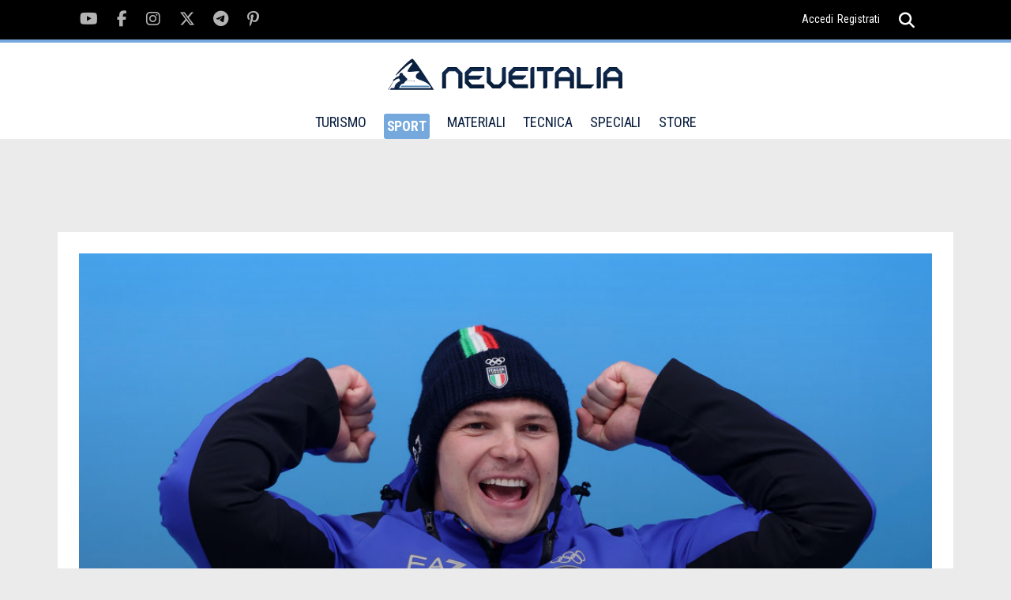

--- FILE ---
content_type: text/html; charset=UTF-8
request_url: https://www.neveitalia.it/sport/slittino/news/fischnaller-sei-nel-mito-la-coppa-del-mondo-del-singolo-maschile-torna-in-italia-dopo-12-anni
body_size: 8060
content:
<!DOCTYPE html>
<html lang="it">
<head>
<title>Fischnaller, sei nel mito! La Coppa del Mondo del singolo maschile torna in Italia dopo 12 anni</title>
<link rel="preconnect" href="https://the.gatekeeperconsent.com" /><link rel="preconnect" href="https://www.ezojs.com/"/><link rel="preconnect" href="https://fonts.gstatic.com"/><link rel="preconnect" href="https://go.ezodn.com"/><link rel="dns-prefetch" href="//securepubads.g.doubleclick.net"/><link rel="dns-prefetch" href="//ajax.googleapis.com"/><link rel="dns-prefetch" href="//connect.facebook.net"/><link rel="dns-prefetch" href="//apis.google.com"/><link rel="dns-prefetch" href="//pagead2.googlesyndication.com"/><link rel="dns-prefetch" href="//csm.fr.eu.criteo.net"/><link rel="dns-prefetch" href="//pagead2.googlesyndication.com"/><link rel="dns-prefetch" href="//g.ezoic.net"/><link rel="dns-prefetch" href="//server.arcgisonline.com"/>
<meta name="viewport" content="width=device-width"><meta property="og:site_name" content="NEVEITALIA.IT" /><meta property="og:url" content="https://www.neveitalia.it/sport/slittino/news/fischnaller-sei-nel-mito-la-coppa-del-mondo-del-singolo-maschile-torna-in-italia-dopo-12-anni" /><meta property="og:title" content="Fischnaller, sei nel mito! La Coppa del Mondo del singolo maschile torna in Italia dopo 12 anni" /><meta property="og:type" content="article" /><meta name="p:domain_verify" content="fe8220d22b5995128c1df86ef02c9a0a"/>
<meta property="fb:app_id" content="166243148283">
<meta property="og:image" content="https://www.neveitalia.it/foto/albums/userpics/20686/Fischnaller~26.jpg" />
<meta property="og:description" content="A Winterberg si corona il sogno dell'altoatesino, nel segno di Armin Zoeggeler: basta il 5&deg; posto nella gara vinta nuovamente da Max Langenhan per il trionfo finale." />
<meta property="fb:app_id" content="166243148283" />
<link rel="preload" href="https://www.neveitalia.it/foto/albums/userpics/20686/Fischnaller~26.jpg" as="image">
<meta property="article:published_time" content="2023-02-26" />
<meta property="article:author" content="https://www.neveitalia.it/autori/fabio" />
<meta property="article:section" content="Slittino" />
<meta property="og:image:width" content="1024" />
<meta property="og:image:height" content="683" />
<meta property="twitter:card" content="summary" />
<meta property="twitter:site" content="@neveitalia" />
<meta property="twitter:url" content="https://www.neveitalia.it/sport/slittino/news/fischnaller-sei-nel-mito-la-coppa-del-mondo-del-singolo-maschile-torna-in-italia-dopo-12-anni" />
<meta property="twitter:title" content="Fischnaller, sei nel mito! La Coppa del Mondo del singolo maschile torna in Italia dopo 12 anni" />
<meta property="twitter:description" content="A Winterberg si corona il sogno dell'altoatesino, nel segno di Armin Zoeggeler: basta il 5&deg; posto nella gara vinta nuovamente da Max Langenhan per il trionfo finale." />
<meta property="twitter:image" content="https://www.neveitalia.it/foto/albums/userpics/20686/Fischnaller~26.jpg" />
<meta property="twitter:domain" content="www.neveitalia.it" />
<META HTTP-EQUIV="Content-Type" CONTENT="text/html; charset=utf-8">
<META HTTP-EQUIV="EXPIRES" CONTENT="0">
<META NAME="RESOURCE-TYPE" CONTENT="DOCUMENT">
<META NAME="DISTRIBUTION" CONTENT="GLOBAL">
<META NAME="AUTHOR" CONTENT="NEVEITALIA.IT">
<META NAME="COPYRIGHT" CONTENT="Copyright (c) by NEVEITALIA.IT">
<META NAME="KEYWORDS" CONTENT="News,slittino,article,slittino,Singolo,doppio,a squadre,FIL, Federazione Internazionale Slittino">
<META NAME="DESCRIPTION" CONTENT="A Winterberg si corona il sogno dell'altoatesino, nel segno di Armin Zoeggeler: basta il 5&deg; posto nella gara vinta nuovamente da Max Langenhan per il trionfo finale. Slittino">
<META NAME="ROBOTS" CONTENT="INDEX, FOLLOW">
<META NAME="REVISIT-AFTER" CONTENT="1 DAYS">
<META NAME="RATING" CONTENT="GENERAL">
<script src="https://the.gatekeeperconsent.com/cmp.min.js" data-cfasync="false"></script><script async src="//www.ezojs.com/ezoic/sa.min.js"></script>
<script type="text/javascript">function EzConsentCallback(consent) {if (consent.marketing) {document.cookie = "whitesemap=1; path=/; domain=neveitalia.it"};if (typeof EzConsentCallbackI === "function"){EzConsentCallbackI(consent);} } function getSnowCookie(name){var value="; " + document.cookie;var parts=value.split("; " + name + "=");if (parts.length == 2) return parts.pop().split(";").shift();};</script>
<script type="text/javascript" >var sezione="269";</script><script async src="https://cdn.taboola.com/webpush/publishers/1829899/taboola-push-sdk.js"></script>

<script type="text/javascript">
window._taboola = window._taboola || [];
_taboola.push({article:'auto'});
!function (e, f, u, i) {
if (!document.getElementById(i)){
e.async = 1;
e.src = u;
e.id = i;
f.parentNode.insertBefore(e, f);
}
}(document.createElement('script'),
document.getElementsByTagName('script')[0],
'//cdn.taboola.com/libtrc/icemedia-neveitalia/loader.js',
'tb_loader_script');
if(window.performance && typeof window.performance.mark == 'function')
{window.performance.mark('tbl_ic');}
</script>
<link type="text/css" rel="stylesheet" href="/assets/css/img-lightbox.css" />
<link type="text/css" rel="stylesheet" href="/assets/css/baguetteBox.css" />
<link rel='stylesheet' href='/assets/fonts/fonts.css?v1.02'>
<link type="image/x-icon" rel="shortcut icon" href="/images/favicon.ico" />
<link type="application/rss+xml" rel="alternate" title="RSS" href="/rss.php" />
<link type="text/css" rel="stylesheet" href="/assets/css/tiny-slider.css?v1.00" />
<link type="text/css" rel="stylesheet" href="/assets/css/swiper.min.css" />
<link type="text/css" rel="stylesheet" href="/assets/css/main.css?v1.22" />
<link type="text/css" rel="stylesheet" href="/modules/News/css/style.css?v1.44" />
<link rel="canonical" href="https://www.neveitalia.it/sport/slittino/news/fischnaller-sei-nel-mito-la-coppa-del-mondo-del-singolo-maschile-torna-in-italia-dopo-12-anni" >
<!-- TradeDoubler site verification 1306722 -->
<!--Device: Desktop (Desktop)-->
</head>
<body><script>window.ezstandalone = window.ezstandalone || {};
ezstandalone.cmd = ezstandalone.cmd || [];
ezstandalone.cmd.push(function() {
ezstandalone.define(104,105,108,139,135,136,140,141);
ezstandalone.enable();
ezstandalone.display();
});</script>

<div id="fb-root"></div><div class="main-wrapper">
<script type="text/javascript">var themeDomain = "neveitalia";var sectionid = "269";</script>

<div class="header-top noshowmob">
<div class="container"><div class="social-section">
<ul class="clearfix">
<li><a href="https://youtube.com/neveitalia/" rel="nofollow" target="_blank"><i class="fab fa-youtube"></i></a></li>
<li><a href="https://facebook.com/neveitalia" rel="nofollow" target="_blank"><i class="fab fa-facebook-f"></i></a></li>
<li><a href="https://instagram.com/neveitalia/" rel="nofollow" target="_blank"><i class="fab fa-instagram"></i></a></li>
<li><a href="https://x.com/neveitalia" rel="nofollow" target="_blank"><i class="fab fa-x-twitter"></i></a></li>
<li><a href="https://t.me/neveitalia" rel="nofollow" target="_blank"><i class="fab fa-telegram-plane"></i></a></li>
<li><a href="https://pinterest.com/neveitalia/" rel="nofollow" target="_blank"><i class="fab fa-pinterest-p"></i></a></li>
</ul>
</div>
<div class="header-top-right"><div class="login"><a href="/sci.php?name=snow_login">Accedi</a><a href="/sci.php?name=snow_login&op=new_user">Registrati</a></div>
<div class="search">
<a href="javascript:void(0);"><i onclick="myFunction()" class="fas fa-search"></i><i class="fas fa-times"></i></a>
<div class="search-dropdown">
<form method="post" action="/sci.php?name=Search">
<input name="q" id="search" type="search" placeholder="cerca">
<input type="hidden" name="type" id="type" value="0">
<button type="submit"><i class="fas fa-search"></i></button>
</form>
</div>
</div>
</div>
</div>
</div>
<header id="header" class="site-header">
<div class="container">
<div class="logo">
<a href="/"><img src="/assets/images/logo-neveitalia.svg" alt="Logo NeveItalia"></a>
</div>
<div class="mob-menu showmob">
<div class="search">
<a id="mobile-search" href="javascript:void(0);"><i onclick="myFunction3()" class="fas fa-search"></i><i class="fas fa-times"></i></a>
<div id="mobile-search-menu" class="search-dropdown">
<form method="post" action="/sci.php?name=Search">
<input name="q" id="search3" type="search" placeholder="cerca">
<input type="hidden" name="type" id="type" value="0">
<button type="submit"><i class="fas fa-search"></i></button>
</form>
</div>
</div>
<div class="menu-ic">
<a href="javascript:void(0)">
<span></span><span></span><span></span>
</a>
</div>
</div>
<nav class="noshowmob">
<ul>
<li ><a href="/turismo/" >TURISMO</a>
<div class="mega-menu">
<ul class="clearfix">
<li><a href="/valledaosta/">Valle d'Aosta</a></li>
<li><a href="/piemonte/">Piemonte</a></li>
<li><a href="/lombardia/">Lombardia</a></li>
<li><a href="/veneto/">Veneto</a></li>
<li><a href="/trentino/">Trentino</a></li>
<li><a href="/altoadige/">Alto Adige</a></li>
<li><a href="/friuliveneziagiulia/">Friuli</a></li>
<li><a href="/appennini/">Appennini</a></li>
<li><a href="/svizzera/">Svizzera</a></li>
<li><a href="/francia/">Francia</a></li>
<li><a href="/austria/">Austria</a></li>
</ul>
</div>
</li>
<li class="selected"><a href="/sport/">SPORT</a>
<div class="mega-menu" >
<ul class="clearfix">
<li><a href="/sport/scialpino/">Sci Alpino</a></li>
<li><a href="/sport/biathlon/">Biathlon</a></li>
<li><a href="/sport/scinordico/">Sci Nordico</a></li>
<li><a href="/scialpinismo/">Scialpinismo</a></li>
<li><a href="/snowboard/">Snowboard</a></li>
<li><a href="/freeride/">Freeride</a></li>
<li><a href="/freestyle/">Freestyle</a></li>
<li><a href="/sport/hockey/">Hockey</a></li>
<li><a href="/sport/shorttrack/">Short Track</a></li>
<li><a href="/sport/speedskating/">Speed Skating</a></li>
<li><a href="/sport/curling/">Curling</a></li>
<li><a href="/sport/figureskating/">Figure Skating</a></li>
<li><a href="/sport/bob/">Bob</a></li>
<li><a href="/sport/skeleton/">Skeleton</a></li>
<li><a href="/sport/slittino/">Slittino</a></li>
<li><a href="/sport/scierba/">Sci d'erba</a></li>
<li><a href="/olimpiadi-invernali/">Olimpiadi</a></li>
<li><a href="/olimpiadi-invernali/milanocortina2026/">Milano Cortina 2026</a></li>
<li><a href="/sport/fantasy/giocodeipodi/">Gioco dei podi</a></li>
<li><a href="/sport/fantasy/totobiathlon/">Totobiathlon</a></li>
<li><a href="/sport/fantasy/">Games</a></li>

</ul>

</div>
</li>
<li ><a href="/materiali/">MATERIALI</a>
<div class="mega-menu">
<ul class="clearfix">
<li><a href="/test/sci/">Buyer's Guide Sci 25/26</a></li>
<li><a href="/test/scarponi/">Buyer's Guide Scarponi 25/26</a></li>
<li><a href="/materiali/prezzi/">Prezzi Sci e Scarponi</a></li>
<li><a href="/materiali/attrezzatura/">Sci</a></li>
<li><a href="/materiali/scarponi/">Scarponi</a></li>
<li><a href="/materiali/abbigliamento/">Abbigliamento</a></li>
<li><a href="/materiali/caschi/">Caschi</a></li>
<li><a href="/materiali/maschere/">Maschere</a></li>
<li><a href="/materiali/occhiali/">Occhiali</a></li>
<li><a href="/materiali/accessori/">Accessori</a></li>
<li><a href="/materiali/scialpinismo/">Scialpinismo</a></li>
<li><a href="/materiali/scidifondo/">Sci di Fondo</a></li>
<li><a href="/materiali/snowboard/">Snowboard</a></li>
<li><a href="/materiali/zaini/">Zaini</a></li>
<li><a href="/materiali/guanti/">Guanti</a></li>
<li><a href="/test/">Test Materiali</a></li>
</ul>
</div>
</li>
<li ><a href="/tecnica/" >TECNICA</a>
<div class="mega-menu">
<ul class="clearfix">
<li><a href="/tecnica/livelli/">Livelli</a></li>
<li><a href="/tecnica/dry-skiing/">Dry skiing tech</a></li>
<li><a href="/tecnica/lezioni/">Corso di sci</a></li>
<li><a href="/tecnica/sciaremeglio/">Sciare meglio</a></li>
<li><a href="/tecnica/parti-del-corpo/">Parti del corpo</a></li>
<li><a href="/tecnica/checkpoint/">Checkpoint</a></li>
<li><a href="/tecnica/allenamento/">Allenamento</a></li>

</ul>
</div>
</li>
<li ><a>SPECIALI</a>
<div class="mega-menu">
<ul class="clearfix">
<li><a href="/sicurezza-assicurazione/">Sicurezza e assicurazione</a></li>
<li><a href="/NoleggioSci/">Noleggio sci</a></li>
<li><a href="/sostenibilita/">Sostenibilit&agrave;</a></li>
<li><a href="/AppartamentiCase/case-vendita">Case in vendita</a></li>
<li><a href="/snowfood/">Snow Food</a></li>
<li><a href="/benessere-in-montagna/">Benessere in montagna</a></li>
<li><a href="/snowpark/">Snowpark</a></li>
<li><a href="/skitouring/">Ski Touring</a></li>
<li><a href="/freeride-touring/">Freeride Touring</a></li>
<li><a href="/famiglie/">Sciare con la famiglia</a></li>
<li><a href="/skipass/">Prezzi Skipass</a></li>
<li><a href="/sciestivo/">Sci Estivo</a></li>


</ul>
</div>
</li>
<li><a href="https://store.neveitalia.it">STORE</a>
</li>
</ul>
</nav>
<div class="header-top-right noshowmob">
<div class="login">

</div>
<div class="search">
<a id="header-search" href="javascript:void(0);"><i onclick="myFunction2()" class="fas fa-search"></i><i class="fas fa-times"></i></a>
<div id="header-search-menu" class="search-dropdown">
<form method="post" action="/sci.php?name=Search">
<input name="q" id="search2" type="search" placeholder="cerca">
<input type="hidden" name="type" id="type" value="0">
<button type="submit"><i class="fas fa-search"></i></button>
</form>
</div>
</div>
</div>
</div>
</header>

<script>
function EzConsentCallbackI(consent) {
   if (consent.marketing) { createInReadTeads();}
}
var whitesemapck = getSnowCookie("whitesemap");
if(whitesemapck == 1) createInReadTeads();
function createInReadTeads() {
	var testElement = document.getElementById("inReadTeads");
	if (testElement === "undefined" || testElement === null || testElement.value == "") {
		var scriptTeads = document.createElement("script");
		scriptTeads.type = "text/javascript";
		scriptTeads.class = "teads";
		scriptTeads.setAttribute("id", "inReadTeads");
		scriptTeads.async = true;
		scriptTeads.src = "//a.teads.tv/page/208919/tag";
		document.body.appendChild(scriptTeads);
	}
}
</script><div id="itemscope" itemscope itemtype="http://schema.org/Article"><div class="articolo_info" class="cf"><div id="top-bar" class="top-grey-bar">
		<div class="container"><a class="back-arrow" href="javascript:history.back();"><i class="fas fa-chevron-left"></i></a>
		<p>Fischnaller, sei nel mito! La Coppa del Mondo del singolo maschile torna in Italia dopo 12 anni</p><div class="swiper-share-section noshowmob"><div class="bookmark"></div><div class="social-share"><ul class="clearfix">
		<li><a href="javascript:ShareThis('facebook');"><i class="fab fa-facebook-f"></i></a></li>
		<li><a href="javascript:ShareThis('twitter');"><i class="fab fa-x-twitter"></i></a></li>
		<li><a href="javascript:ShareThis('instagram');"><i class="fab fa-instagram"></i></a></li>
		<li><a href="javascript:ShareThis('pinterest');"><i class="fab fa-pinterest-p"></i></a></li>
		<li><a href="javascript:void(0);" onclick="javascript:copyToClipboard(this);"><i class="fa fa-link"></i></a></li>
		</ul></div>
		<div class="more-option"><a href="javascript:void(0);">...</a></div>
		</div></div><div id="_progress"></div></div><section class="main"><div class="TopLeftcontainer"><div id="ezoic-pub-ad-placeholder-139" class="adbox"></div></div><div class="container"><div class="middle-section article-page"><div class="full-image article"><div class="full-image-wrapper"><img src="https://www.neveitalia.it/foto/albums/userpics/20686/Fischnaller~26.jpg" alt="Foto di Redazione"  width="1024px" ><div class="information"><a href="javascript:void(0);"><img src="/assets/images/Information.png" alt="Info foto"></a>
		    <div class="info-content"><p>Getty Images</p></div>
		    </div></div>

		<div class="content"><div class="info"><div class="news"><strong>Slittino</strong><span>coppa del mondo 2022/23</span></div><div class="bookmark noshowmob"></div></div><h1 itemprop="headline">Fischnaller, sei nel mito! La Coppa del Mondo del singolo maschile torna in Italia dopo 12 anni</h1></div></div><div class="wrapper-with-sidebar clearfix"><div class="category-section"><div class="article-wrapper clearfix">
<div class="category-bar noshowmob"><div class="cate-tag"><a href="/sport/slittino/" title="Slittino"><img src="/assets/images/topics/slittino.png" alt="Slittino"><span>Slittino: Tutte le notizie</span></a></div>
<div class="share-section">
<div id="expandOption" class="share-section-inner">
<div class="comments"><p title="Consensi sui social network" class="socialvote">4k</p></div>
<div class="bookmark"></div>
<div class="social-share">
<ul>
<li><a href="javascript:ShareThis('facebook');"><i class="fab fa-facebook-f"></i></a></li>
<li><a href="javascript:ShareThis('twitter');"><i class="fab fa-x-twitter"></i></a></li>
<li><a href="javascript:ShareThis('instagram');"><i class="fab fa-instagram"></i></a></li>
<li><a href="javascript:ShareThis('pinterest');"><i class="fab fa-pinterest-p"></i></a></li>
<li><a href="javascript:void(0);" onclick="javascript:copyToClipboard(this);"><i class="fa fa-link"></i></a></li>
</ul>
</div>
</div>
<div class="more-option"><a id="more-option" href="javascript:void(0);">...</a></div>
</div></div><div class="main-article"><h4><p>A Winterberg si corona il sogno dell'altoatesino, nel segno di Armin Zoeggeler: basta il 5&deg; posto nella gara vinta nuovamente da Max Langenhan per il trionfo finale.</p></h4><div class="article-date noshowmob">Domenica 26 Febbraio 2023</div><div class="noshowmob">

<p><span><span><span>Nel mito.</span></span></span></p>


<p><span><span><span>Dominik Fischnaller scrive la storia dello slittino italiano, conquistando la Coppa del Mondo del singolo maschile a 12 anni di distanza dall'ultima delle dieci imprese di Armin Zoeggeler, proprio colui che da anni lo guida, in qualit&agrave; di direttore tecnico della nazionale, e ha festeggiato col leader azzurro il bronzo olimpico di Pechino 2022.</span></span></span></p>


<div class="Bottom1container"><div id="inRead"></div></div>
<p><span><span><span>Oggi in quel di Winterberg, per&ograve;, &egrave; arrivato il trionfo pi&ugrave; importante per Fischnaller, con la sua prima sfera di cristallo in un'annata gestita alla perfezione dal veterano altoatesino, dai successi di Park City ad una continuit&agrave; eccezionale in termini di piazzamenti.</span></span></span></p>


<p><span><span><span>Con Felix Loch gi&agrave; lontano dal podio (alla fine sar&agrave; 7&deg;), nell'ultima gara &egrave; bastato un quinto posto per brindare (il fuoriclasse tedesco avrebbe dovuto vincere con Fischnaller quarto per beffare l'azzurro), nel giorno dell'ennesimo successo, il sesto consecutivo, di un Max Langenhan che certamente pone la sua candidatura come primo rivale per la stagione 2023/24.</span></span></span></p>


<p><span><span><span>Oggi per&ograve; c'&egrave; solo da festeggiare, mentre l'Austria piazza tre atleti dietro al tedesco, con Wolfgang Kindl (in testa dopo la 1^ manche) che cede sino al 4&deg; posto, preceduto anche dai connazionali Jonas Mueller, 2&deg;, e Nico Gleirscher 3&deg;.</span></span></span></p>


<p><span><span><span>In casa Italia discreti piazzamenti per Leon Felderer, 10&deg;, Alex Gufler 15&deg; e il giovane Lukas Peccei, 19&deg;.</span></span></span></p>


<div class="Bottom1container"><div id="ezoic-pub-ad-placeholder-135" class="adbox"></div></div>
<p><span><span><span>Dalle ore 14.20 si chiude la Coppa del Mondo con il team relay.</span></span></span></p><div class="notes"></div>


</div><div class="re-production noshowmob"><div class="cate-table"><div class="cate-table-cell"><span itemprop="author" itemscope itemtype="http://schema.org/Person" class="author"> <span itemprop="name" class="author"><a href="/autori/fabio">Fabio Poncemi</a></span></span><span>&copy; RIPRODUZIONE RISERVATA</span></div>
	        <div class="cate-table-cell"><div class="comment-on-category"><div class="comments socialvote">4k</div><span>Consensi sui social</span></div></div>
	        </div></div>
<div id="taboola-below-article-thumbnails"></div>
<script type="text/javascript">
window._taboola = window._taboola || [];
_taboola.push({
mode: 'alternating-thumbnails-a',
container: 'taboola-below-article-thumbnails',
placement: 'Below Article Thumbnails',
target_type: 'mix'
});
</script>
</div></div></div><div class="sidebar noshowmob"><!-- START FRAME1 - FRAME2 --><div id="sticky-container-frame1-outer" class="sticky-container-outer"><div id="sticky-container-frame1-inner" class="sticky-container-inner"><div id="ezoic-pub-ad-placeholder-105" class="adbox"></div><!--editorialscontents 2--><div class="sticky"><div class="bulletin"><div class="title-bar"><h4>BOLLETTINO NEVE</h4><i class="fa fa-snowflake"></i></div><div class="bulletin-detail"><table><thead><tr><th>LOCALIT&Agrave;</th><th>I.APERTI</th><th>H. Min/Max</th></tr></thead><tbody><tr><td>Selva di Val Gardena</td><td>79/79</td><td>20-50 cm</td></tr><tr><td>Gabiet</td><td>10/11</td><td>30-30 cm</td></tr><tr><td>Alpe di Siusi</td><td>24/24</td><td>20-50 cm</td></tr><tr><td>Carezza al lago</td><td>13/13</td><td>30-45 cm</td></tr><tr><td>Ultimo</td><td>8/8</td><td>10-30 cm</td></tr><tr><td>Bormio 3000</td><td>11/12</td><td>20-45 cm</td></tr><tr><td>Pila Aosta</td><td>14/15</td><td>20-30 cm</td></tr><tr><td>Bormio 2000</td><td>11/12</td><td>20-45 cm</td></tr></tbody></table></div><div class="all-location"><a href="/bollettino-neve/">Tutte le localit&agrave; <i class="fas fa-chevron-right"></i></a></div></div>
</div></div></div><!-- FINISH FRAME1 - FRAME2 -->
<!-- START FRAME2 - FRAME3 --><div id="sticky-container-frame2-outer" class="sticky-container-outer"><div id="sticky-container-frame2-inner" class="sticky-container-inner"><div id="ezoic-pub-ad-placeholder-140" class="adbox"></div><div class="Bottom2container"><div id="ezoic-pub-ad-placeholder-108" class="adbox"></div></div></div></div></div></div><div class="reading-list"><h3 class="hlista">Ultimi in slittino</h3><div class="reading-wrapper clearfix">
<div class="reading-left"><div class="reading-block"><div class="reading-image"><a href="/sport/slittino/news/gli-azzurri-dello-slittino-si-prendono-il-podio-in-staffetta-gran-4-nagler-malleier-nel-doppio-maschile" title="Gli azzurri dello slittino si prendono il podio in staffetta, gran 4^ Nagler-Malleier nel doppio maschile"><img class="lazy" data-src="https://www.neveitalia.it/foto/albums/userpics/23803/500_nagler%20malleier~0.webp" alt="Gli azzurri dello slittino si prendono il podio in staffetta, gran 4^ Nagler-Malleier nel doppio maschile" ></a></div><div class="reading-content"><h3 style='color: #879EB6;'><a href="/sport/slittino/news/gli-azzurri-dello-slittino-si-prendono-il-podio-in-staffetta-gran-4-nagler-malleier-nel-doppio-maschile" title="Gli azzurri dello slittino si prendono il podio in staffetta, gran 4^ Nagler-Malleier nel doppio maschile">Gli azzurri dello slittino si prendono il podio in staffetta, gran 4^ Nagler-Malleier nel doppio maschile</a></h3><span><p>La seconda tappa di Coppa del Mondo del 2026 si chiude con la terza piazza della nazionale italiana nella prova a squadre dominata dalla Germania sull'Austria. Degenhardt-Rosenthal firmano il doppio femminile, Wendl-Arlt quello maschile dove il miglior binomio azzurro non finisce lontano dal podio.</p></span></div></div></div>
<div class="reading-right"><div class="reading-block clearfix"><div class="reading-image"><a href="/sport/slittino/news/verena-hofer-non-si-ferma-piu-secondo-podio-in-cdm-con-il-3-di-winterberg-successi-di-prock-e-mueller" title="Verena Hofer non si ferma più: secondo podio in CdM con il 3° di Winterberg, successi di Prock e Mueller"><img class="lazy" data-src="https://www.neveitalia.it/foto/albums/userpics/23803/500_verena%20hofer%20screenshot.webp" alt="Verena Hofer non si ferma più: secondo podio in CdM con il 3° di Winterberg, successi di Prock e Mueller"></a></div><div class="reading-content">COPPA DEL MONDO 2025/26<h3><a href="/sport/slittino/news/verena-hofer-non-si-ferma-piu-secondo-podio-in-cdm-con-il-3-di-winterberg-successi-di-prock-e-mueller" rel="follow" title="Verena Hofer non si ferma più: secondo podio in CdM con il 3° di Winterberg, successi di Prock e Mueller">Verena Hofer non si ferma più: secondo podio in CdM con il 3° di Winterberg, successi di Prock e Mueller</a></h3></div></div>
<div class="list-suggestion"><h4>In classifica:</h4><ul><li><p><a href="" title=""></a></p> <span class="bookmark"></span></li><li><p><a href="" title=""></a></p> <span class="bookmark"></span></li><li><p><a href="/sport/slittino/news/fischnaller-per-il-riscatto-ecco-i-20-azzurri-impegnati-nella-2-tappa-del-2026-di-cdm-a-winterberg" title="Fischnaller per il riscatto, ecco i 20 azzurri impegnati nella 2^ tappa del 2026 di CdM a Winterberg">Fischnaller per il riscatto, ecco i 20 azzurri impegnati nella 2^ tappa del 2026 di CdM a Winterberg</a></p> <span class="bookmark"></span></li><li><p><a href="/sport/slittino/news/impressionanti-gli-azzurri-dello-slittino-naturale-primi-hurra-in-cdm-di-staffler-e-unterholzner-i-fratelli-lambacher" title="impressionanti gli azzurri dello slittino naturale: primi hurrà in CdM di Staffler e Unterholzner, i fratelli Lambacher...">impressionanti gli azzurri dello slittino naturale: primi hurrà in CdM di Staffler e Unterholzner, i fratelli Lambacher...</a></p> <span class="bookmark"></span></li></ul>
                </div>
            </div>
</div></div>
<div class="Bottom3container"><div id="ezoic-pub-ad-placeholder-104" class="adbox"></div></div></div></div></section></div><footer><div class="container">
<div class="footer-wrapper">
<div class="footer-block"><h4>NEVEITALIA</h4>
<ul>
<li><a href="/webcam/">WEBCAM NEVE</a></li>
<li><a href="/PrevisioniMeteo/">METEO NEVE</a></li>
<li><a href="/bollettino-neve/">BOLLETTINO NEVE</a></li>
<li><a href="/sport/scialpino/">SCI ALPINO</a></li>
<li><a href="/test/sci/">BUYER'S GUIDE</a></li>
<li><a href="/turismo/">SCIARE ITALIA</a></li>
</ul>
</div>
<div class="footer-block">
<div class="footer-social">
<ul class="clearfix">
<li><a href="https://youtube.com/neveitalia" target="_blank" rel="nofollow"><i class="fab fa-youtube"></i></a></li>
<li><a href="https://facebook.com/neveitalia" target="_blank" rel="nofollow"><i class="fab fa-facebook-f"></i></a></li>
<li><a href="https://instagram.com/neveitalia/" target="_blank" rel="nofollow"><i class="fab fa-instagram"></i></a></li>
<li><a href="https://x.com/neveitalia" target="_blank" rel="nofollow"><i class="fab fa-x-twitter"></i></a></li>
<li><a href="https://t.me/neveitalia" target="_blank" rel="nofollow"><i class="fab fa-telegram-plane"></i></a></li>
</ul>
</div>
<p>Il sito NEVEITALIA &egrave; gestito da IceMedia Srls. Sede in via Taro, 13 - 21057 Olgiate Olona (VA) - CF e Partita I.V.A. 08383290965 - Copyright 2003 - 2024 &copy; Tutti i diritti riservati.</p>
</div>
<div class="footer-block">
<div class="f-block-last">
<div class="sport-logo"><img src="/assets/images/neveitalia-bianco-footer.png" alt="neveitalia logo"></div>
<ul>
<li><a rel="nofollow" href="mailto:redazione@neveitalia.it">Redazione</a></li>
<li><a rel="nofollow" href="mailto:partners@neveitalia.it">Marketing</a></li>
<li><a rel="nofollow" href="mailto:amministrazione@neveitalia.it">Amminstrazione</a></li>
<li><a rel="nofollow" href="mailto:shopping@neveitalia.it">NI Store</a></li>
</ul>
</div>
</div>
</div>
<div class="footer-bottom clearfix">
<div class="copyright">
<p>NEVEITALIA &egrave; una testata giornalistica registrata Aut.Trib.di Milano n. 330/2017 <br/>Direttore Responsabile: Dario Puppo</p>
</div>
<div class="sitemap">
<ul>
<li><a href="/privacy">Privacy Policy</a></li>
<li><a href="/privacy/#tab-cookie">Cookie policy</a></li>
<li><a onclick="ezCMP.generateCMPFromPrivacyCenter()" title="Privacy center" style="bottom: 120px; display: block;">Impostazioni cookie</a></li>
</ul>
</div>
</div>
</div>
</footer>
<script type="text/javascript" src="/assets/js/tiny-slider.js"></script><script type="text/javascript" src="/assets/js/img-lightbox.js"></script>
<script type="text/javascript" src="/assets/js/baguetteBox.js"></script>
<script type="text/javascript">
window.addEventListener("load", function() {
if (document.querySelector(".baguetteBoxOne") !== null) {
baguetteBox.run(".baguetteBoxOne", {
captions: true,
afterShow: function () {
if (document.getElementsByClassName("baguette_next_previous_buttons").length == 0) {
var previous_btn = document.getElementById("previous-button");
var btn_n_div = document.createElement("div");
btn_n_div.classList.add("baguette_next_previous_buttons");
var left_icon = document.createElement("i");
left_icon.classList.add("fa", "fa-arrow-left")
btn_n_div.wrapAll(previous_btn);
previous_btn.replaceChild(left_icon, previous_btn.childNodes[0]);
var next_btn = document.getElementById("next-button");
var right_icon = document.createElement("i");
right_icon.classList.add("fa", "fa-arrow-right")
btn_n_div.wrapAll(next_btn);
next_btn.replaceChild(right_icon, next_btn.childNodes[0]);
var p_e = document.createElement("p");
var t_e = document.createTextNode("Chiudi");
p_e.appendChild(t_e);
var aTag = document.createElement("img");
aTag.setAttribute("src","/assets/images/expand.png");
var close_btn = document.getElementById("close-button");
close_btn.replaceChild(p_e, close_btn.childNodes[0]);
close_btn.appendChild(aTag);
}
}
})
}
})
</script>
<script type="text/javascript" src="/assets/js/custom.js"></script>
<script type="text/javascript">
window._taboola = window._taboola || [];
_taboola.push({flush: true});
</script><script async src="https://www.googletagmanager.com/gtag/js?id=G-2WH6TCLRF3"></script>
<script>window.dataLayer = window.dataLayer || []; function gtag(){dataLayer.push(arguments);}
gtag('js', new Date()); gtag('config', 'G-2WH6TCLRF3', {'anonymize_ip':true});
</script>

</div>
</body></html>

--- FILE ---
content_type: text/css
request_url: https://www.neveitalia.it/assets/css/main.css?v1.22
body_size: 11392
content:
html{-ms-text-size-adjust:100%;-webkit-text-size-adjust:100%;scroll-behavior:smooth}
body{/*position:relative;*/z-index:0;height:auto;font-family:"Roboto Condensed";font-weight:400;font-size:14px;line-height:16px;font-size-adjust:none;color:#4A4A4A;margin:0;padding:0;background:#EBEBEB;overflow-x:hidden;}
.scroll{overflow-y:hidden}
*{-ms-box-sizing:border-box;-moz-box-sizing:border-box;-webkit-box-sizing:border-box;box-sizing:border-box}
a:active,a:hover,a:focus{outline:0;text-decoration:none}
:focus{outline:none}
.clr{clear:both}
h1,h2,h3,h4,h5,h6{font-weight:700;color:#000;margin:0 0 20px}
h1{font-size:54px;line-height:54px}
h2{font-size:34px;line-height:36px}
h3{font-size:26px;line-height:28px;font-weight:400}
h4{font-size:20px;line-height:22px}
h5{font-size:18px;line-height:22px}
h6{font-size:16px;line-height:19px}
p{font-family:"Roboto";line-height:16px;color:#4A4A4A;margin:0 0 20px}
p:last-child{margin-bottom:0}
blockquote{padding:0 0 0 20px;margin-left:0;border-left:solid 5px #7cc9da}
img{display:block;max-width:100%;border:0}
button{overflow:visible}
button,select{text-transform:none}
select:focus{outline:0}
button,html input[type="button"],input[type="reset"],input[type="submit"]{appearance:button;-moz-appearance:button;-webkit-appearance:button;cursor:pointer;outline:none;transition:all .3s ease 0;-webkit-transition:all .3s ease 0;-moz-transition:all .3s ease 0;-ms-transition:all .3s ease 0;-o-transition:all .3s ease 0}
button[disabled],html input[disabled]{cursor:default}
button::-moz-focus-inner,input::-moz-focus-inner{border:0;padding:0;transition:all .3s ease 0;-webkit-transition:all .3s ease 0;-moz-transition:all .3s ease 0;-ms-transition:all .3s ease 0;-o-transition:all .3s ease 0}
a,a *{transition:all .3s ease 0;-webkit-transition:all .3s ease 0;-moz-transition:all .3s ease 0;-ms-transition:all .3s ease 0;-o-transition:all .3s ease 0}
input{line-height:normal;-moz-box-shadow:none;-webkit-box-shadow:none;box-shadow:none}
input:hover,input:focus,textarea:hover,input[type="text"]:hover,textarea:active,input[type="text"]:active,textarea:focus,input[type="text"]:focus,button:focus,button:active,button:hover{outline:0;appearance:none;-moz-appearance:none;-webkit-appearance:none;box-shadow:none}
input[type="submit"],input[type="reset"],input[type="text"],input[type="button"],input[type="search"],input[type="url"],input[type="tel"],input[type="email"],input[type="password"],textarea,button{appearance:none;-moz-appearance:none;-webkit-appearance:none;box-shadow:none;border-radius:0;border:none}
select{-moz-box-shadow:none;-webkit-box-shadow:none;box-shadow:none;border-radius:0}
input[type="number"]::-webkit-inner-spin-button,input[type="number"]::-webkit-outer-spin-button{height:auto}
input[type="search"]{-webkit-box-sizing:border-box;-moz-box-sizing:border-box;box-sizing:border-box;box-shadow:none}
input::-moz-placeholder,textarea::-moz-placeholder{font-family:"Roboto";font-size:16px;line-height:19px;opacity:1;color:#9B9B9B}
input::-webkit-input-placeholder,textarea::-webkit-input-placeholder{font-family:"Roboto";font-size:16px;line-height:19px;opacity:1;color:#9B9B9B}
input:-ms-input-placeholder,textarea:-ms-input-placeholder{font-family:"Roboto";font-size:16px;line-height:19px;opacity:1;color:#9B9B9B}
input[type="search"]::-webkit-search-cancel-button,input[type="search"]::-webkit-search-decoration{appearance:none;-moz-appearance:none;-webkit-appearance:none}
input[type="checkbox"]{appearance:checkbox;-moz-appearance:checkbox;-webkit-appearance:checkbox;border-radius:0}
input[type="radio"]{appearance:radio;-moz-appearance:radio;-webkit-appearance:radio;border-radius:0}
input{-webkit-border-radius:0;border-radius:0;box-shadow:none}
input[type="submit"],input[type="reset"],input[type="text"],input[type="button"],input[type="search"],input[type="url"],input[type="tel"],input[type="email"],input[type="password"],textarea{font-family:"Roboto";font-weight:400;font-size:16px;line-height:19px;color:#9B9B9B;padding:12px 17px 17px;border:solid 1px #D6D6D6}
textarea,input[type="text"],input[type="button"],input[type="submit"]{appearance:none;-moz-appearance:none;-webkit-appearance:none}
input[type="text"]:focus,textarea:focus{outline:0}
input[type="text"]:hover,textarea:hover{outline:0}
::-moz-selection{background-color:#75a8dd;color:#fff}
::selection{background-color:#75a8dd;color:#fff}
.wrapper{position:relative;width:100%;height:auto;margin:0 auto;padding:50px 30px 30px}
.container{width:100%;max-width:1174px;margin:0 auto;padding:0 20px}
a:hover,a:focus{text-decoration:none}
.img-responsive,.thumbnail > img,.thumbnail a > img,.carousel-inner > .item > img,.carousel-inner > .item > a > img{display:block;max-width:100%;height:auto}
.clearfix:after,.container:after{content:" ";visibility:hidden;display:block;height:0;clear:both;display:table;clear:both}
ul,ol{padding:0;margin:0 0 20px}
a{color:#000;text-decoration:none;display:block;vertical-align:top;}
a:hover{color:#323232}
.taboola-widget a {display:block;}
ul li{letter-spacing:-.15px;padding-left:15px;margin-bottom:5px}
ol li{position:relative;list-style-position:inside;letter-spacing:-.15px;margin-bottom:5px}
ul li:last-child{margin-bottom:0}
/*span{display:inline-block}
.article-wrapper .main-article span{display:block}*/
a.btn{font-size:13px;line-height:16px;color:#fff;padding:16px 30px;text-transform:uppercase;letter-spacing:.4px;border-radius:24px;background-color:#00a4c5}

/* from all.css */
.fa,.fas,.far,.fal,.fab{-moz-osx-font-smoothing:grayscale;-webkit-font-smoothing:antialiased;display:inline-block;font-style:normal;font-variant:normal;text-rendering:auto;line-height:1}
.fa-angle-double-down:before{content:"\f103"}
.fa-angle-double-left:before{content:"\f100"}
.fa-angle-double-right:before{content:"\f101"}
.fa-angle-double-up:before{content:"\f102"}
.fa-angle-down:before{content:"\f107"}
.fa-angle-left:before{content:"\f104"}
.fa-angle-right:before{content:"\f105"}
.fa-angle-up:before{content:"\f106"}
.fa-archive:before{content:"\f187"}
.fa-arrow-alt-circle-down:before{content:"\f358"}
.fa-arrow-alt-circle-left:before{content:"\f359"}
.fa-arrow-alt-circle-right:before{content:"\f35a"}
.fa-arrow-alt-circle-up:before{content:"\f35b"}
.fa-arrow-circle-down:before{content:"\f0ab"}
.fa-arrow-circle-left:before{content:"\f0a8"}
.fa-arrow-circle-right:before{content:"\f0a9"}
.fa-arrow-circle-up:before{content:"\f0aa"}
.fa-arrow-down:before{content:"\f063"}
.fa-arrow-left:before{content:"\f060"}
.fa-arrow-right:before{content:"\f061"}
.fa-arrow-up:before{content:"\f062"}
.fa-arrows-alt:before{content:"\f0b2"}
.fa-arrows-alt-h:before{content:"\f337"}
.fa-arrows-alt-v:before{content:"\f338"}
.fa-bullseye:before{content:"\f140"}
.fa-calculator:before{content:"\f1ec"}
.fa-calendar:before{content:"\f133"}
.fa-calendar-alt:before{content:"\f073"}
.fa-calendar-check:before{content:"\f274"}
.fa-calendar-day:before{content:"\f783"}
.fa-calendar-minus:before{content:"\f272"}
.fa-calendar-plus:before{content:"\f271"}
.fa-calendar-times:before{content:"\f273"}
.fa-calendar-week:before{content:"\f784"}
.fa-camera:before{content:"\f030"}
.fa-camera-retro:before{content:"\f083"}
.fa-chevron-circle-down:before{content:"\f13a"}
.fa-chevron-circle-left:before{content:"\f137"}
.fa-chevron-circle-right:before{content:"\f138"}
.fa-chevron-circle-up:before{content:"\f139"}
.fa-chevron-down:before{content:"\f078"}
.fa-chevron-left:before{content:"\f053"}
.fa-chevron-right:before{content:"\f054"}
.fa-chevron-up:before{content:"\f077"}
.fa-envelope:before{content:"\f0e0"}
.fa-envelope-open:before{content:"\f2b6"}
.fa-envelope-open-text:before{content:"\f658"}
.fa-envelope-square:before{content:"\f199"}
.fa-expand:before{content:"\f065"}
.fa-expand-arrows-alt:before{content:"\f31e"}
.fa-facebook:before{content:"\f09a"}
.fa-facebook-f:before{content:"\f39e"}
.fa-facebook-messenger:before{content:"\f39f"}
.fa-facebook-square:before{content:"\f082"}
.fa-fan:before{content:"\f863"}
.fa-globe:before{content:"\f0ac"}
.fa-instagram:before{content:"\f16d"}
.fa-link:before{content:"\f0c1"}
.fa-linkedin:before{content:"\f08c"}
.fa-linkedin-in:before{content:"\f0e1"}
.fa-magento:before{content:"\f3c4"}
.fa-map:before{content:"\f279"}
.fa-map-marked:before{content:"\f59f"}
.fa-map-marked-alt:before{content:"\f5a0"}
.fa-map-marker:before{content:"\f041"}
.fa-map-marker-alt:before{content:"\f3c5"}
.fa-map-pin:before{content:"\f276"}
.fa-map-signs:before{content:"\f277"}
.fa-markdown:before{content:"\f60f"}
.fa-marker:before{content:"\f5a1"}
.fa-pinterest:before{content:"\f0d2"}
.fa-pinterest-p:before{content:"\f231"}
.fa-pinterest-square:before{content:"\f0d3"}
.fa-play:before{content:"\f04b"}
.fa-play-circle:before{content:"\f144"}
.fa-ranking-star:before{content:"\e561"}
.fa-search:before{content:"\f002"}
.fa-share:before{content:"\f064"}
.fa-share-alt:before{content:"\f1e0"}
.fa-share-alt-square:before{content:"\f1e1"}
.fa-share-square:before{content:"\f14d"}
.fa-snowboarding:before{content:"\f7ce"}
.fa-snowflake:before{content:"\f2dc"}
.fa-snowman:before{content:"\f7d0"}
.fa-stop:before{content:"\f04d"}
.fa-stop-circle:before{content:"\f28d"}
.fa-stopwatch:before{content:"\f2f2"}
.fa-telegram:before{content:"\f2c6"}
.fa-telegram-plane:before{content:"\f3fe"}
.fa-thumbs-down:before{content:"\f165"}
.fa-thumbs-up:before{content:"\f164"}
.fa-twitter:before{content:"\f099"}
.fa-twitter-square:before{content:"\f081"}
.fa-x-twitter:before{content:"\e61b"}
.fa-square-x-twitter:before{content:"\e61a"}
.fa-user:before{content:"\f007"}
.fa-users-slash:before{content:"\e073"}
.fa-users-rectangle:before{content:"\e594"}
.fa-user-pen:before{content:"\f4ff"}
.fa-user-alt:before{content:"\f406"}
.fa-user-exit:before{content:"\e553"}
.fa-whatsapp:before{content:"\f232"}
.fa-whatsapp-square:before{content:"\f40c"}
.fa-youtube:before{content:"\f167"}
.fa-youtube-square:before{content:"\f431"}
.fa-zhihu:before{content:"\f63f"}
.fa-times:before{content:"\f00d"}
.sr-only{border:0;clip:rect(0,0,0,0);height:1px;margin:-1px;overflow:hidden;padding:0;position:absolute;width:1px}
.sr-only-focusable:active,.sr-only-focusable:focus{clip:auto;height:auto;margin:0;overflow:visible;position:static;width:auto}
.showmob{display:none}

.fab{font-family:'Font Awesome 6 Brands'}
.far{font-family:'Font Awesome 6 Free';font-weight:400}
.fa,.fas{font-family:'Font Awesome 6 Free';font-weight:900}

.top-bar{text-align:center;padding:6px 0 2px;background-color:#000;border-bottom:solid 1px #4A4A4A}
.top-bar p{display:inline-block;vertical-align:top;font-family:"Roboto Condensed";color:#fff;line-height:34px;margin-bottom:0}
.top-bar .dello-sport-logo{display:inline-block;vertical-align:top;font-family:"Roboto Condensed";line-height:25px;margin-left:6px}
.top-bar .dello-sport-logo img{width:235px;opacity: 91%;}
.header-top{background-color:#000;border-bottom:solid 4px #75a8dd}
.social-section{float:left;padding-top:14px;padding-bottom:15px;padding-left:28px}
.social-section ul{margin-bottom:0}
.social-section ul li{float:left;list-style:none;padding-left:0;padding-right:24px;margin-bottom:0}
.social-section ul li a{display:block}
.social-section ul li a i{font-size:20px;color:rgba(255,255,255,.7)}
.social-section ul li a:hover i,.header-top-right .login a:hover{color:#75a8dd}
.header-top-right{float:right;padding-right:28px}
.header-top-right .login,.header-top-right .search{float:left}
.g-logo{float:left;width:50px;height:50px;font-size:47px;text-align:center;color:#303030;padding-top:5px;background-color:#FDE9EB}
.g-logo img{display:inline-block;vertical-align:top;width:14px}
.header-top-right .login{padding-top:17px;padding-bottom:16px;padding-right:4px}
.header-top-right .login a{line-height:14px;color:#fff;margin-right:5px;display:inline;}
.header-top-right .login .profilepic{padding:2px;border-radius:50%;overflow:hidden;margin:-7px 10px;float:left}
.header-top-right .search{position:relative;font-size:20px;line-height:32px;color:#fff;text-align:center;margin-right:6px}
.header-top-right .search a{width:50px;height:50px;color:#fff;padding:10px 15px 8px}
.header-top-right .search a i.fa-times{display:none}
.header-top-right .search a.active i.fa-times{display:inline-block}
.header-top-right .search a.active i.fa-search{display:none}
.header-top-right .search a.active{background-color:#75a8dd}
.header-top-right .search .search-dropdown{position:absolute;right:0;top:100%;opacity:0;z-index:-1;width:390px;padding:15px;background-color:#75a8dd}
.site-header.sticky-header .header-top-right .search .search-dropdown,.site-header.fixed .header-top-right .search .search-dropdown{visibility:hidden}
.site-header.sticky-header .header-top-right .search .search-dropdown.show,.site-header.fixed .header-top-right .search .search-dropdown.show{visibility:visible}
.header-top-right .search,.header-top-right .search *{transition:all .3s ease 0;-webkit-transition:all .3s ease 0;-moz-transition:all .3s ease 0;-ms-transition:all .3s ease 0;-o-transition:all .3s ease 0}
.header-top-right .search .search-dropdown.show{opacity:1;z-index:9999}
.header-top-right .search .search-dropdown form{position:relative;padding-right:35px}
.header-top-right .search .search-dropdown form input[type="search"]{width:100%;font-family:"Roboto Condensed";line-height:20px;padding:12px 17px}
.header-top-right .search .search-dropdown form input[type="search"]::-moz-placeholder{font-family:"Roboto Condensed"}
.header-top-right .search .search-dropdown form input[type="search"]::-webkit-input-placeholder{font-family:"Roboto Condensed"}
.header-top-right .search .search-dropdown form input[type="search"]:-ms-input-placeholder{font-family:"Roboto Condensed"}
.header-top-right .search .search-dropdown form button{position:absolute;right:0;top:11px;font-size:22px;color:#fff;padding:0;background-color:transparent}
.site-header{position:absolute;left:0;right:0;z-index:999;text-align:center;padding-top:19px;background-color:#fff}
.site-header.sticky-header,.site-header.fixed{position:absolute;top:0;z-index:9;text-align:left;padding-top:0;visibility:hidden;opacity:0;transform:translateY(-100px);box-shadow:0 0 5px 0 rgba(0,0,0,0.5);transition:all .3s ease 0;-webkit-transition:all .3s ease 0;-moz-transition:all .3s ease 0;-ms-transition:all .3s ease 0;-o-transition:all .3s ease 0}
.site-header.sticky-header.animated,.site-header.animated{opacity:1;visibility:visible;transform:translateY(0)}
.site-header.sticky-header.sticky,.site-header.sticky{position:fixed}
.site-header .header-top-right{display:none}
.site-header.sticky-header .header-top-right,.site-header.fixed .header-top-right{display:block}
.site-header .header-top-right .search a,.site-header .header-top-right .login a{color:#000}
.site-header.sticky-header .logo,.site-header.fixed .logo{float:left;padding:10px 20px 10px 28px;margin-bottom:0}
.site-header.sticky-header .logo img,.site-header.fixed .logo img{max-width:205px}
.site-header.sticky-header ul li a,.site-header.fixed ul li a{padding-bottom:7px}
.site-header.sticky-header ul li .mega-menu,.site-header.fixed ul li .mega-menu{left:10px;right:10px}
.site-header,.site-header *{transition:none}
.site-header nav{float:left;width:100%}
.site-header.sticky-header nav,.site-header.fixed nav{float:left;width:55%;text-align:left;padding-top:16px}
.site-header .logo{margin-bottom:28px}
.site-header .logo a{display:inline-block;vertical-align:top}
.site-header ul{position:relative;margin-bottom:0}
.site-header ul li{display:inline-block;vertical-align:top;list-style:none;padding:0 10px;margin-bottom:0}
.site-header ul li a{font-size:18px;line-height:21px;color:#071D3D;padding-bottom:4px;border-bottom:solid 6px transparent}
.site-header ul li:hover a{color:#75a8dd;border-bottom-color:#75a8dd}
.site-header ul li.selected a{background-color:#75a8dd;border-radius:3px;margin:0px -1px;padding:5px 4px 0;font-weight:700;color:#fff;line-height:21px}
.site-header ul li .mega-menu{position:absolute;left:27px;right:27px;top:100%;z-index:1;visibility:hidden;opacity:0;text-align:left;padding:30px 30px 37px;background-color:#75a8dd;transition:all .3s ease 0;-webkit-transition:all .3s ease 0;-moz-transition:all .3s ease 0;-ms-transition:all .3s ease 0;-o-transition:all .3s ease 0}
.site-header ul li:hover .mega-menu{opacity:1;visibility:visible}
.site-header ul li .mega-menu ul{margin-bottom:0}
.site-header ul li .mega-menu ul li{width:25%;float:left;margin-bottom:15px;padding-left:0}
.site-header ul li .mega-menu ul li a{display:block;font-size:16px;line-height:19px;color:#fff;padding-bottom:0;border-bottom:none}
.site-header ul li .mega-menu ul li a:hover{color:#071D3D}
.other-news{padding-top:9px;border-top:solid 2px #FFF}
.other-news span{display:block;font-size:16px;line-height:26px;color:#E4E4E4;margin-bottom:2px}
.other-news ul{margin-bottom:0}
.site-header ul li .mega-menu .other-news ul li{width:auto;color:#FFF;margin-bottom:0}
.main{padding-top:122px}
.main .TopLeftcontainer {text-align:center;height:118px;max-width:1080px;margin:auto;}
.main .TopLeftcontainer div iframe {margin-top:13px;}
.middle-section{padding:27px 27px 34px;background-color:#fff}
.sidebar-map{margin-bottom:40px;border:solid 1px #D8D8D8}
.map-heading{padding:8px 12px;background-color:#75a8dd}
.map-heading h4,.article-wrapper .main-article .map-heading h4{font-size:22px;line-height:25px;color:#fff;margin-bottom:0}
.sidebar-map-image{padding:9px 6px}
.wrapper-with-sidebar{display:flex;margin:0 -34px}
.category-section{padding:0 34px 13px;width:68%;float:left;min-height:1500px}
.wrapper-with-sidebar .sidebar{min-width:300px;float:left;padding:0 32px}
.bulletin {overflow:hidden;padding:17px 16px 0;margin-bottom:32px;border:solid 1px #D8D8D8;background-color:#fff;width:300px}
.bulletin .title-bar{position:relative;padding-bottom:18px;padding-right:25px}
.bulletin .title-bar h4{margin-bottom:0}
.bulletin .title-bar p{margin-bottom:0;margin-top:5px}
.bulletin .title-bar i{position:absolute;right:0;top:0;color:#75a8dd;font-size:23px;line-height:24px}
.bulletin-detail{position:relative}
.bulletin-detail:after{position:absolute;left:0;right:0;bottom:0;content:"";height:40px;background-color:rgba(255,255,255,.5)}
.bulletin-detail table{width:100%}
.bulletin-detail table tr th{text-align:left;color:#4A4A4A;padding-bottom:13px;padding-right:5px}
.bulletin-detail table tr td{font-family:"Roboto";font-size:13px;line-height:20px;font-weight:700;color:#4A4A4A;padding-right:5px}
table{border-spacing:0;border-collapse:collapse}
.bulletin-detail.other table tr td strong{font-size:15px;text-transform:uppercase}
.bulletin-detail.other:after{display:none}
.bulletin-detail.other table tr td{font-size:14px;line-height:18px;font-weight:400;padding-bottom:13px}
.bulletin-detail table tr th:last-child,.bulletin-detail table tr td:last-child{padding-right:0}
.bulletin-detail table tr td:first-child{font-weight:400}
.bulletin .all-location{margin:0 -17px;padding:17px;text-align:right;background-color:#75a8dd}
.bulletin .all-location a{display:inline-block;vertical-align:middle;font-family:"Roboto";font-weight:700;color:#fff}
.bulletin .all-location a:hover{text-decoration:underline}
.bulletin .all-location a i{line-height:16px;font-size:12px;margin-left:5px}
.bulletin.weather{border-color:#75a8dd;background-color:#75a8dd}
.bulletin.weather .all-location{background-color:#fff}
.bulletin.weather .all-location a{color:#75a8dd}
.bulletin.weather .title-bar h4{color:#fff}
.bulletin.weather .title-bar{padding-bottom:12px}
.bulletin.weather .title-bar h4 span{font-weight:300;font-size:14px;font-family:"Roboto";display:inline}
.bulletin.weather .weather-detail ul{margin-bottom:10px}
.bulletin.weather .weather-detail ul li{list-style:none;padding-left:0;font-family:"Roboto";font-size:15px;line-height:28px;color:#fff;clear:both;overflow:hidden;margin-bottom:15px}
.bulletin.weather .weather-detail ul li span{float:left;width:calc(100% - 99px)}
.bulletin.weather .weather-detail ul li strong{float:right;width:88px;font-weight:400}
.bulletin.weather .weather-detail ul li strong i{margin-right:4px}
.bulletin.weather.other-formate .weather-detail ul li span{float:left;width:calc(100% - 185px)}
.bulletin.weather.other-formate .weather-detail ul li strong{position:relative;float:right;width:185px;font-size:12px;line-height:14px;font-weight:400;padding-left:60px}
.bulletin.weather.other-formate .weather-detail ul li strong i{position:absolute;left:10px;top:4px;font-size:20px;margin-right:4px}
.bulletin.weather.other-formate .weather-detail ul li{font-size:14px;line-height:16px}
.video-with-caption{position:relative;margin-bottom:40px}
.video-with-caption:before{position:absolute;content:"";left:0;right:0;top:0;bottom:0;background:linear-gradient(180deg,rgba(0,0,0,0) 0%,#000 100%)}
.video-with-caption .video-ic{position:absolute;left:50%;top:50%;margin:-25px 0 0 -25px;font-size:50px;color:#75a8dd}
.video-with-caption p{font-family:"Roboto Condensed";position:absolute;left:15px;right:15px;bottom:15px;font-size:16px;line-height:20px;color:#fff;font-weight:600;margin-bottom:0;letter-spacing:0}
.booking-wrapper{padding:15px;margin-bottom:40px;background-color:#75a8dd;border:solid 1px #D8D8D8}
.booking-wrapper h4{font-size:26px;line-height:30px;color:#fff;text-align:center;margin-bottom:14px}
.booking-wrapper p{font-size:16px;line-height:19px;color:#fff;margin-bottom:20px}
.booking-wrapper form{margin-bottom:19px;padding:17px 14px 24px;background-color:#fff}
.booking-wrapper form select,.shopping-wrapper form select{width:100%;font-family:"Roboto Condensed";font-size:18px;line-height:21px;font-weight:700;color:#000;padding:14px 26px 9px 11px;margin-bottom:13px;border:none;border-bottom:solid 1px #9B9B9B;appearance:none;-moz-appearance:none;-webkit-appearance:none;background:url(../images/expand_more.png) no-repeat right 11px bottom 15px;background-size:14px auto}
.booking-wrapper form input[type="submit"],.shopping-wrapper form input[type="submit"]{display:block;min-width:160px;font-family:"Roboto Condensed";font-size:15px;line-height:18px;color:#fff;font-weight:700;padding:3px 15px;margin:0 auto;background-color:#75a8dd;border:solid 2px #75a8dd;border-radius:2px}
.booking-wrapper form input[type="submit"]:hover,.shopping-wrapper form input[type="submit"]:hover{color:#75a8dd;background-color:#fff}
.booking-wrapper ul{margin-bottom:0}
.booking-wrapper ul li{width:50%;float:left;list-style:none;padding-right:10px;padding-left:0}
.booking-wrapper ul li a{font-size:13px;line-height:17px;color:#fff;text-decoration:underline}
.booking-wrapper ul li a:hover{text-decoration:none}
.box-photo-wrapper{padding:16px 14px;border:solid 1px #D8D8D8}
.box-photo-wrapper h4{font-size:22px;line-height:25px;color:#75a8dd;margin-bottom:10px}
.box-photo-wrapper img{width:100%}
.box-photo-wrapper .photo-author{display:flex;align-items:center;margin-top:19px}
.box-photo-wrapper .photo-author img{width:36px;float:left;margin-right:12px;border-radius:100%}
.box-photo-wrapper .author-detail{width:calc(100% - 48px);float:left}
.box-photo-wrapper .author-detail span{display:block;font-size:13px;line-height:18px}
.middle-section .sidebar h5{font-size:20px;line-height:24px;font-weight:400;text-transform:uppercase;margin-bottom:10px}
.most-viewed .video-with-caption p{font-size:21px;line-height:25px}
.related-post-wrapper h6{font-weight:400;margin-bottom:18px}
.related-post{margin-bottom:24px}
.related-post a{display:flex;align-items:center}
.related-post img{width:152px;float:left}
.related-post .post-content{float:left;width:calc(100% - 152px);padding-left:20px}
.related-post .post-content span{font-size:12px;line-height:14px;font-weight:700;color:#75a8dd;margin-bottom:5px}
.related-post a:hover p{color:#75a8dd}
.related-post .post-content p{font-family:"Roboto Condensed";color:#000;font-weight:700}
.middle-section .sidebar .middle-sidebar{position:relative}
.middle-section.article-page .sidebar .middle-sidebar{position:relative;top:17%}
.shopping-wrapper{padding:20px 10px 35px;margin-bottom:40px;border:solid 1px #D8D8D8}
.shopping-wrapper h4{font-size:26px;line-height:30px;text-align:center;margin-bottom:10px}
.shopping-wrapper p{font-size:16px;line-height:19px;text-align:center;color:#000;margin-bottom:20px}
.newsletter-form form{position:relative;margin-bottom:18px}
.newsletter-form form input[type="search"]{width:100%}
.newsletter-form form button{position:absolute;top:8px;right:8px;width:34px;height:34px;border:solid 1px #75a8dd;background-color:#75a8dd}
.newsletter-form form button i{color:#fff;font-size:18px;}
.newsletter-form form button:hover{background-color:#fff}
.newsletter-form form button:hover i{color:#75a8dd}
.sidebar-calendar{padding:20px 0;margin-bottom:40px;border:solid 1px #D8D8D8;width:300px}
.sidebar-calendar h4{font-size:22px;line-height:25px;color:#4A4A4A;padding:0 14px;margin-bottom:20px}
.sidebar-calendar h4 span{font-size:14px;line-height:16px;font-weight:400;margin-left:3px}
.sidebar-calendar table{width:100%}
.sidebar-calendar table thead{background-color:rgba(228,228,228,0.3)}
.sidebar-calendar table thead tr th{font-family:"Roboto";font-size:15px;line-height:18px;font-weight:700;color:#000;text-align:left;padding:11px 14px}
.sidebar-calendar table thead tr th:nth-child(1){width:18%}
.sidebar-calendar table thead tr th:nth-child(2){width:37%}
.sidebar-calendar table thead tr th:nth-child(3){width:46%}
.sidebar-calendar table tbody tr{border-bottom:dashed 1px #9B9B9B}
.sidebar-calendar table tbody tr td{font-family:"Roboto";font-size:13px;line-height:16px;color:#000;padding:11px 14px}
.game-of-podium{text-align:center;padding:19px 15px 21px;margin-bottom:40px;border:solid 1px #D8D8D8}
.game-of-podium h4{font-size:26px;line-height:30px;color:#75a8dd;text-transform:uppercase;margin-bottom:0}
.game-of-podium hr{display:block;border:none;margin-bottom:14px;margin-top:0;border-bottom:solid 1px #D8D8D8}
.game-of-podium p{margin-bottom:15px}
.middle-section .sidebar .game-of-podium h5{font-size:18px;line-height:22px;font-weight:700;color:#75a8dd;margin-bottom:17px}
.game-wrapper{margin:0 -8px;overflow:hidden}
.game-wrapper .game-block{width:33.33%;float:left;padding:0 8px;margin-bottom:17px}
.game-wrapper .game-block img{margin-bottom:7px}
.game-wrapper .game-block p{font-family:"Roboto Condensed";color:#000;margin-bottom:0}
.rate-it-bt{text-align:center}
.rate-it-bt a{display:inline-block;vertical-align:top;min-width:160px;font-family:"Roboto Condensed";font-size:15px;line-height:18px;color:#fff;font-weight:700;padding:3px 15px;margin:0 auto;background-color:#75a8dd;border:solid 2px #75a8dd;border-radius:2px}
.rate-it-bt a:hover{color:#75a8dd;background-color:#fff}
.newsletter-section{text-align:center;padding:20px 10px 12px;margin-bottom:40px;border:solid 1px #D8D8D8}
.newsletter-section img{display:inline-block;vertical-align:top;max-width:47px;margin-bottom:9px}
.newsletter-section h4{color:#75a8dd;margin-bottom:10px}
.newsletter-section .newsletter-form form{margin-bottom:0}
.newsletter-section p{font-size:16px;line-height:19px}
.webcam-section{padding:20px 10px 12px;margin-bottom:40px;border:solid 1px #D8D8D8}
.webcam-section h4{font-size:26px;line-height:30px;color:#000;text-align:center;margin-bottom:12px}
.webcam-section .cate-slider{position:relative}
.webcam-section .cate-slider .tns-controls{display:none}
.webcam-section .cate-slider .cate-img a{display:block}
.webcam-section .cate-slider .cate-img a img{width:100%}
.webcam-section .cate-slider .cate-detail{padding:11px 8px}
.middle-section .sidebar .webcam-section .cate-slider .cate-detail h5{font-size:18px;line-height:22px;font-weight:700;color:#000;margin-bottom:2px}
.middle-section .sidebar .webcam-section .cate-slider .cate-detail p{font-size:12px;line-height:14px}
.middle-section .sidebar .webcam-section .thumb-wrapper{position:relative;padding:0 8px}
.middle-section .sidebar .webcam-section .thumb-wrapper .tns-controls{display:block}
.middle-section .sidebar .webcam-section .thumb-wrapper .tns-controls button{position:absolute;top:50%;left:0;z-index:2;text-indent:24px;width:24px;height:24px;overflow:hidden;margin-top:-12px;background-color:#75a8dd}
.middle-section .sidebar .webcam-section .thumb-wrapper .tns-controls button:before{position:absolute;font-family:'Font Awesome 5 Free';font-size:15px;color:#fff;left:0;right:0;top:0;bottom:0;content:"\f060";text-indent:0;line-height:24px}
.middle-section .sidebar .webcam-section .thumb-wrapper .tns-controls button[data-controls="next"]{right:0;left:auto}
.middle-section .sidebar .webcam-section .thumb-wrapper .tns-controls button[data-controls="next"]:before{content:"\f061"}
.middle-section .sidebar .sticky{margin:10px 0}
.middle-section .sidebar .sticky > h3{font-size:22px;line-height:25px;color:#4A90E2}
.middle-section .sidebar .webcam-section .thumb-wrapper .tns-item img{opacity:.7}
.middle-section .sidebar .webcam-section .thumb-wrapper .tns-item.tns-nav-active img{opacity:1;border:solid 3px #75a8dd}
.webcam-section .cate-slider .stopwatch-ic{position:absolute;top:12px;right:14px;z-index:1;color:#fff}
.full-calendar{text-align:right;padding-top:16px;padding-right:17px}
.full-calendar a{display:inline-block;vertical-align:middle;font-family:"Roboto";font-weight:700;color:#75a8dd}
.full-calendar a:hover{text-decoration:underline}
.palmares{border:solid 1px #D8D8D8}
.palmares .title{padding:8px 12px;background-color:#75a8dd}
.palmares .title h4{font-size:22px;line-height:24px;color:#fff;margin-bottom:0}
.palmares .palmares-wrapper{padding:20px 18px 23px 12px}
.palmares-value{margin-bottom:8px}
.palmares-value:last-child{margin-bottom:0}
.palmares-value span{float:left;width:50%;font-family:"Roboto";font-size:14px;line-height:24px;color:#000}
.palmares-value ul{float:left;width:50%;text-align:right;margin-bottom:0}
.palmares-value ul li{display:inline-block;vertical-align:top;list-style:none;padding:0 4px;margin-bottom:0}
.palmares-value ul li a{width:24px;height:24px;font-family:"Roboto";font-size:14px;line-height:25px;color:#000;text-align:center;border-radius:100%;background-color:#D8D8D8}
.palmares-value ul li:last-child{padding-right:0}
.palmares-value ul li:first-child a{background-color:#E9D46E}
.palmares-value ul li:last-child a{background-color:#E09D62}
.video-section{display:block;margin-top:10px;clear:both;}
.video-section .video-title{position:relative;margin-bottom:34px}
.video-section .video-title:after{position:absolute;left:0;right:0;top:12px;height:5px;content:"";background-color:#75a8dd}
.video-section .video-title h3{position:relative;z-index:1;display:inline-block;vertical-align:top;margin-bottom:0;padding-right:29px;background-color:#fff}
.video-slider-wrapper{position:relative}
.video-slider{position:relative}
.video-slider .tns-item{position:relative}
.video-slider .tns-item:before{position:absolute;left:0;top:0;bottom:0;right:24px;content:"";background:rgba(0,0,0,0.28);background:-moz-linear-gradient(top,rgba(0,0,0,0.28) 0%,rgba(0,0,0,1) 75%,rgba(0,0,0,1) 100%);background:-webkit-gradient(left top,left bottom,color-stop(0%,rgba(0,0,0,0.28)),color-stop(75%,rgba(0,0,0,1)),color-stop(100%,rgba(0,0,0,1)));background:-webkit-linear-gradient(top,rgba(0,0,0,0.28) 0%,rgba(0,0,0,1) 75%,rgba(0,0,0,1) 100%);background:-o-linear-gradient(top,rgba(0,0,0,0.28) 0%,rgba(0,0,0,1) 75%,rgba(0,0,0,1) 100%);background:-ms-linear-gradient(top,rgba(0,0,0,0.28) 0%,rgba(0,0,0,1) 75%,rgba(0,0,0,1) 100%);background:linear-gradient(to bottom,rgba(0,0,0,0.28) 0%,rgba(0,0,0,1) 75%,rgba(0,0,0,1) 100%);filter:progid:DXImageTransform.Microsoft.gradient(startColorstr='#000000',endColorstr='#000000',GradientType=0)}
.video-slider .tns-item .video-ic{position:absolute;left:50%;top:50%;margin:-43px 0 0 -35px}
.video-slider .tns-item .video-ic i{font-size:46px;color:#75a8dd}
.video-slider .tns-item .video-caption{position:absolute;left:8px;bottom:8px;right:34px}
.video-slider .tns-item .video-caption h5{color:#fff;margin-bottom:0}
.video-section .tns-outer{position:relative}
.video-section .tns-outer .tns-controls button,.video-slider-wrapper button{position:absolute;left:-16px;top:50%;z-index:1;width:30px;height:30px;margin-top:-34px;background-color:#75a8dd}
.video-section .tns-outer .tns-controls button[data-controls="next"],.video-slider-wrapper button.next{right:-16px;left:auto}
.video-slider-wrapper button i{font-size:15px;color:#fff}
.video-section .more-video{margin-top:10px;text-align:right;margin-bottom:80px}
.video-section .more-video a{display:inline-block;vertical-align:middle;font-family:"Roboto";font-size:14px;line-height:16px;color:#75a8dd;font-weight:700}
.video-section .more-video a i{font-size:12px;padding-right:5px;padding-left:8px}
.foto-shots-wrapper{position:relative;width:100%}
.foto-shots-wrapper .foto-shots .foto-shot-block{position:relative;float:left;width:20%}
.foto-shots-wrapper .foto-shots .foto-shot-block .photo-ic{position:absolute;left:50%;top:50%;visibility:hidden;opacity:0;margin:-40px 0 0 -23px;transition:all .3s ease 0;-webkit-transition:all .3s ease 0;-moz-transition:all .3s ease 0;-ms-transition:all .3s ease 0;-o-transition:all .3s ease 0}
.foto-shots-wrapper .foto-shots .foto-shot-block .photo-ic i{font-size:46px;color:#75a8dd}
.foto-shots-wrapper .foto-shots .foto-shot-block .photo-caption{position:absolute;visibility:hidden;opacity:0;left:10px;bottom:8px;right:10px;transition:all .3s ease 0;-webkit-transition:all .3s ease 0;-moz-transition:all .3s ease 0;-ms-transition:all .3s ease 0;-o-transition:all .3s ease 0}
.foto-shots-wrapper .foto-shots .foto-shot-block .photo-caption a h5{color:#fff;margin-bottom:0}
.foto-shots-wrapper .foto-shots .foto-shot-block .foto-shot-img{position:relative}
.foto-shots-wrapper .foto-shots .foto-shot-block .foto-shot-img:before{position:absolute;left:0;top:0;bottom:0;right:0;content:"";visibility:hidden;opacity:0;transition:all .3s ease 0;-webkit-transition:all .3s ease 0;-moz-transition:all .3s ease 0;-ms-transition:all .3s ease 0;-o-transition:all .3s ease 0;background:rgba(0,0,0,0.28);background:-moz-linear-gradient(top,rgba(0,0,0,0.28) 0%,rgba(0,0,0,1) 75%,rgba(0,0,0,1) 100%);background:-webkit-gradient(left top,left bottom,color-stop(0%,rgba(0,0,0,0.28)),color-stop(75%,rgba(0,0,0,1)),color-stop(100%,rgba(0,0,0,1)));background:-webkit-linear-gradient(top,rgba(0,0,0,0.28) 0%,rgba(0,0,0,1) 75%,rgba(0,0,0,1) 100%);background:-o-linear-gradient(top,rgba(0,0,0,0.28) 0%,rgba(0,0,0,1) 75%,rgba(0,0,0,1) 100%);background:-ms-linear-gradient(top,rgba(0,0,0,0.28) 0%,rgba(0,0,0,1) 75%,rgba(0,0,0,1) 100%);background:linear-gradient(to bottom,rgba(0,0,0,0.28) 0%,rgba(0,0,0,1) 75%,rgba(0,0,0,1) 100%);filter:progid:DXImageTransform.Microsoft.gradient(startColorstr='#000000',endColorstr='#000000',GradientType=0)}
.foto-shots-wrapper .foto-shots .foto-shot-block:hover .foto-shot-img:before,.foto-shots-wrapper .foto-shots .foto-shot-block:hover .photo-ic,.foto-shots-wrapper .foto-shots .foto-shot-block:hover .photo-caption{visibility:visible;opacity:1}
footer{padding-top:21px;padding-bottom:22px;background-color:#000}
footer .footer-wrapper{margin:0;overflow:hidden}
footer .footer-wrapper .footer-block{width:37%;float:left;padding:0 28px}
footer .footer-wrapper .footer-block:nth-child(2){width:40%;padding-left:67px}
footer .footer-wrapper .footer-block:last-child{width:23%}
footer .footer-wrapper .footer-block h4{font-family:"Roboto";font-weight:400;line-height:24px;color:#fff;margin-bottom:17px}
footer .footer-wrapper .footer-block ul{margin-bottom:20px;margin-top:0}
footer .footer-wrapper .footer-block ul li{list-style:none;width:50%;float:left;padding-left:0}
footer .footer-wrapper .footer-block ul li a{display:block;font-family:"Roboto";line-height:16px;color:#fff;margin-bottom:0}
footer .footer-wrapper .footer-block ul li a:hover,footer .footer-bottom .sitemap ul li a:hover,footer .footer-wrapper .footer-block .footer-social ul li a:hover{color:#75a8dd}
footer .footer-wrapper .footer-block .footer-social ul li{width:23px;margin-right:16px;margin-bottom:16px}
footer .footer-wrapper .footer-block .footer-social ul li a{font-size:23px}
footer .footer-wrapper .footer-block p{font-family:"Roboto";line-height:20px;color:#fff;margin-bottom:0}
footer .footer-wrapper .footer-block .f-block-last{float:right}
footer .footer-wrapper .footer-block .f-block-last .sport-logo{width:160px;padding-bottom:3px;margin-bottom:5px;border-bottom:solid 1px #fff}
footer .footer-wrapper .footer-block .f-block-last .sport-logo a{color:#fff}
footer .footer-wrapper .footer-block .f-block-last ul li{float:none;margin-bottom:4px}
footer .footer-wrapper .footer-block .f-block-last ul li:last-child{margin-bottom:0}
footer .footer-bottom .copyright,footer .footer-bottom .sitemap{width:34%;float:left;padding:0 28px}
footer .footer-bottom .sitemap{width:40%;padding-left:100px}
footer .footer-bottom .copyright p{max-width:280px;font-family:"Roboto";font-size:12px;line-height:14px;color:#fff;margin-bottom:0;margin-top: -13px;}
footer .footer-bottom .sitemap span,footer .footer-bottom .sitemap ul li a{display:block;font-family:"Roboto";font-size:12px;line-height:14px;color:#fff}
footer .footer-bottom .sitemap ul{margin-bottom:0}
footer .footer-bottom .sitemap ul li{float:left;list-style:none;padding-left:0;padding-right:5px}
footer .footer-bottom .sitemap ul li:last-child{margin-right:0}
.article-wrapper .main-article .comment-section h4{font-family:"Roboto";font-size:22px;line-height:24px;color:#75a8dd;font-weight:700;text-transform:none;padding-bottom:0;margin-bottom:26px}
.article-wrapper .main-article .comment-section h4:after{display:none}
.article-wrapper .main-article .comment-section input{width:100%}
.article-wrapper .main-article .comment-section form{margin-bottom:31px}
.comments .nav.nav-tabs{margin-bottom:0;border-bottom:solid 1px #75a8dd}
.comments .nav.nav-tabs li{float:left;list-style:none;padding-left:0;padding-right:20px;margin-bottom:0}
.comments .nav.nav-tabs li a{font-size:18px;line-height:21px;color:#4A4A4A;padding-bottom:3px}
.comments .nav.nav-tabs li.active a{position:relative;color:#75a8dd;font-weight:800}
.comments .nav.nav-tabs li.active a:after{position:absolute;left:0;right:0;bottom:-1px;content:"";height:3px;background-color:#75a8dd}
.comments .tab-content{padding-top:32px}
.comments .tab-content .tab-pane{display:none}
.comments .tab-content .tab-pane.active{display:block}
.comment-box{display:block;padding-bottom:24px;margin-bottom:24px;border-bottom:solid 1px #E4E4E4}
.comment-box.visually-hidden{display:none}
.comment-box:last-child{margin-bottom:0;padding-bottom:0;border-bottom:none}
.comment-box .comment-user{margin-bottom:13px}
.comment-box .comment-user img{width:75px;display:inline-block;vertical-align:middle}
.comment-box .comment-user .user-info{width:calc(100% - 79px);padding-left:16px;display:inline-block;vertical-align:middle}
.comment-box .comment-user .user-info strong{display:block;font-family:"Roboto";font-weight:800;font-size:16px;line-height:19px;color:#000;margin-bottom:6px}
.comment-box .comment-user .user-info span{display:block;font-family:"Roboto"}
.article-wrapper .main-article .comment-box p{font-family:"Roboto";font-size:15px;line-height:23px;color:#000;letter-spacing:0;margin-bottom:20px}
.comment-reply .like-comment{float:left}
.reply-bt{float:right}
.comment-reply .like-comment ul{margin-bottom:0}
.comment-reply .like-comment ul li{float:left;list-style:none;margin-right:40px;padding-left:0}
.comment-reply .like-comment ul li i{color:#75a8dd;font-size:20px;vertical-align:bottom;margin-left:7px;position:relative;top:-5px}
.comment-reply .like-comment ul li i.fa.fa-thumbs-down{transform:scalex(-1)}
.comment-reply .like-comment ul li span{font-size:18px;line-height:21px;font-weight:800;color:#000;vertical-align:bottom}
.reply-bt a{min-width:128px;font-family:"Roboto";font-size:15px;line-height:19px;color:#fff;text-align:center;font-weight:800;padding:3px 10px;border-radius:2px;background-color:#75a8dd;border:solid 1px #75a8dd}
.reply-bt a:hover{color:#75a8dd;background-color:transparent}
.comment-box .reply{padding-left:90px;padding-top:24px;margin-top:24px;border-top:solid 1px #E4E4E4}
.load-more-comment{width:100%;float:left;text-align:center;margin-top:47px;padding-bottom:17px}
.load-more-comment .more-comment{position:relative;display:inline-block;vertical-align:top;width:100%;max-width:344px;padding:10px 10px 25px;border:solid 1px #E4E4E4}
.load-more-comment .more-comment p,.article-wrapper .main-article .load-more-comment .more-comment p{font-family:"Roboto";font-weight:500;font-size:22px;line-height:21px;color:#4A4A4A;margin-bottom:0}
.load-more-comment .more-comment p span,.article-wrapper .main-article .load-more-comment .more-comment p span{font-size:17px}
.load-more-comment .more-comment a{position:absolute;bottom:-17px;left:50%;width:34px;height:34px;font-family:"Roboto";font-size:30px;color:#fff;line-height:32px;margin-left:-17px;border-radius:100%;background-color:#75a8dd}
.reading-list{margin-bottom:85px}
.reading-list h3{margin-bottom:19px; }
.reading-list h3.hlista {text-transform:uppercase; }
.reading-wrapper{margin:0 -45px;overflow:hidden}
.reading-wrapper .reading-left{width:53%;float:left;padding:0 45px}
.reading-wrapper .reading-right{width:47%;float:left;padding:0 45px}
.reading-block .reading-image{position:relative;margin-bottom:12px}
.reading-block .reading-image a:after{position:absolute;left:0;right:0;top:0;bottom:0;content:"";background-color:rgba(0,0,0,0.2)}
.reading-content{position:relative;padding-right:40px}
.reading-content h3{max-width:430px;font-size:24px;font-weight:800;margin-bottom:10px}
.reading-content span{display:block;font-family:"Roboto";font-size:14px;line-height:16px}
.reading-content .bookmark{position:absolute;right:0;top:3px;cursor:pointer;width:20px;height:26px;background:url(../images/Bookmark_fill.svg) no-repeat center center;background-size:20px auto}
.reading-wrapper .reading-right .reading-block .reading-image{float:left;width:40%;margin-bottom:0}
.reading-block .reading-image:after{background-color:rgba(0,0,0,0.2)}
.reading-wrapper .reading-right .reading-block .reading-content{float:left;width:60%;padding-left:22px}
.reading-wrapper .reading-right .reading-block .reading-content h3{max-width:190px;font-size:18px;line-height:21px}
.reading-wrapper .reading-right .reading-block{margin-bottom:30px}
.list-suggestion h4{font-weight:400;margin-bottom:26px}
.list-suggestion ul{margin-bottom:0}
.list-suggestion ul li{position:relative;list-style:none;padding-left:0;padding-right:30px;margin-bottom:20px}
.list-suggestion ul li p{max-width:400px;font-family:"Roboto Condensed";font-size:18px;line-height:21px;font-weight:700;color:#000;margin-bottom:0}
.list-suggestion ul li:last-child{margin-bottom:0}
.list-suggestion ul li .bookmark{position:absolute;right:0;top:50%;cursor:pointer;width:18px;height:24px;margin-top:-12px;background:url(../images/Bookmark_empty.svg) no-repeat center center;background-size:18px auto}
.reading-list .go-to-list{text-align:right;margin-top:25px}
.reading-list .go-to-list a{font-size:17px;line-height:21px;color:#75a8dd;font-weight:700}
.reading-list .go-to-list a i{font-weight:400;margin-left:2px}
.social-share ul li a i.fa.fa-link{font-size:16px;background-color:#0095df}
.swiper-share-section .social-share li i.fa.fa-link{color:#75a8dd;background-color:#fff}
.article-video{padding-bottom:43px}
.article-video h3{margin-bottom:15px}
.article-video-wrapper{margin:0 -12px;overflow:hidden}
.article-video-wrapper .article-video-block{position:relative;width:33.33%;float:left;padding:0 12px}
.article-video-wrapper .article-video-block:after{position:absolute;left:12px;top:0;bottom:0;right:12px;content:"";background:rgba(0,0,0,0.28);background:-moz-linear-gradient(top,rgba(0,0,0,0.28) 0%,rgba(0,0,0,1) 75%,rgba(0,0,0,1) 100%);background:-webkit-gradient(left top,left bottom,color-stop(0%,rgba(0,0,0,0.28)),color-stop(75%,rgba(0,0,0,1)),color-stop(100%,rgba(0,0,0,1)));background:-webkit-linear-gradient(top,rgba(0,0,0,0.28) 0%,rgba(0,0,0,1) 75%,rgba(0,0,0,1) 100%);background:-o-linear-gradient(top,rgba(0,0,0,0.28) 0%,rgba(0,0,0,1) 75%,rgba(0,0,0,1) 100%);background:-ms-linear-gradient(top,rgba(0,0,0,0.28) 0%,rgba(0,0,0,1) 75%,rgba(0,0,0,1) 100%);background:linear-gradient(to bottom,rgba(0,0,0,0.28) 0%,rgba(0,0,0,1) 75%,rgba(0,0,0,1) 100%);filter:progid:DXImageTransform.Microsoft.gradient(startColorstr='#000000',endColorstr='#000000',GradientType=0)}
.article-video-wrapper .article-video-block img{width:100%}
.article-video-wrapper .article-video-block .video-ic{position:absolute;left:50%;top:50%;z-index:1;margin:-50px 0 0 -23px}
.article-video-wrapper .article-video-block .video-ic a{font-size:46px;color:#75a8dd}
.article-video-wrapper .article-video-block h5{position:absolute;left:20px;bottom:8px;max-width:250px;z-index:1;color:#fff;margin-bottom:0}
body div#rcsad_Top.skinVa,body div#rcsad_TopLeft.skinVa{position:absolute;top:176px}
body div#rcsad_Top.skinVa.fixed,body div#rcsad_TopLeft.skinVa.fixed{position:fixed;top:0}
body.skinVa #barra_click_top{top:176px}
body.skinVa div#rcsad_TopLeft.skinVa {display: block !important; height: 1080px !important;}
.adbox {text-align:center;display:inline-block;}
.ezoicwhat:before{content:"pubblicità";font-size: 10px;float: inline-start;padding: 4px; text-transform: uppercase;}
.Frame1container {height:270px;background:#EBEBEB;}
.Bottom3container .adbox {display: block;}
.main-wrapper .top-grey-bar{z-index:999}
.social-share ul li{position:relative}
.bookmark{visibility:hidden}
@media(max-width: 1200px) {
.site-header.sticky-header nav,.site-header.fixed nav{width:52%}
.category-section{width:63%;padding:0 20px}
}
@media(max-width: 1024px) {
.wrapper-with-sidebar{margin:0 -20px}
.category-section{width:58%;padding:0 20px}
.wrapper-with-sidebar .sidebar{width:300px;padding:0}
}
@media(max-width: 991px) {
.main .TopLeftcontainer {display:none}
.main .TopLeftMobilecontainer {height:60px;text-align:center;margin:auto;}
.category-section{width:57%}
.video-block .video-img{width:100%;margin-bottom:20px}
.video-block .video-title{width:100%;padding-top:0;padding-left:0}
.video-block .video-title .bookmark{top:0}
.videos{padding-left:0;padding-right:0}
footer .footer-wrapper .footer-block:nth-child(2){width:36%;padding-left:28px}
footer .footer-wrapper .footer-block:last-child{width:27%}
footer .footer-bottom .copyright,footer .footer-bottom .sitemap{width:37%}
footer .footer-bottom .sitemap{padding-left:28px}
.header-top-right{padding-right:0}
.site-header.sticky-header .logo,.site-header.fixed .logo{padding-left:0}
.site-header.sticky-header .logo img{max-width:180px}
.site-header ul li a{font-size:16px}
.site-header.sticky-header nav{padding-top:14px}
.site-header ul li{padding-left:2px;padding-right:2px}
.site-header ul li .mega-menu ul li{margin-bottom:10px}
.site-header.sticky-header ul li .mega-menu{padding:25px 20px}
.site-header ul li .mega-menu ul li a{font-size:13px;line-height:17px}
.foto-shots-wrapper .foto-shots .foto-shot-block{width:25%}
}
@media(max-width: 767px) {
h1{font-size:34px;line-height:34px}
h2{font-size:24px;line-height:26px}
h3{font-size:20px;line-height:22px}
h4{font-size:18px;line-height:20px}
h5{font-size:16px;line-height:18px}
h6{font-size:14px;line-height:16px}
.middle-section .social-share ul li:nth-child(1),.middle-section .social-share ul li:nth-child(2),.middle-section .social-share ul li:nth-child(3),.middle-section .share-section.center .social-share ul li:nth-child(4),.middle-section .share-section.expanded .social-share ul li,.middle-section .social-share.expanded ul li{display:inline-block;vertical-align:top}
.social-share ul li a i.fab.fa-link{background-color:#0095df}
.middle-section .social-share ul li{display:none}
.main{padding-top:50px}
.container{padding:0}
.middle-section{padding:8px 0 34px}
.noshowmob{display:none}
.showmob{display:block}
.site-header.sticky-header{display:none}
.site-header{position:fixed;top:0;min-height:50px;padding-top:0;box-shadow:0 0 5px 0 rgba(0,0,0,0.5)}
.site-header.sticky-header,.site-header.fixed{position:fixed;visibility:visible;opacity:1;transform:translateY(0)}
.site-header.sticky-header .header-top-right,.site-header.fixed .header-top-right{display:none}
.site-header .container{padding-left:18px;padding-right:0}
.site-header .logo{float:left;padding-top:10px;padding-bottom:10px;margin-bottom:0}
.site-header .logo img,.site-header.sticky-header .logo img,.site-header.fixed .logo img{max-width:209px}
.site-header .logo img,.site-header.sticky-header .logo{margin-right:0;padding-right:0}
.site-header.sticky-header .header-top-right{display:none}
.site-header .mob-menu{float:right}
.site-header .mob-menu .menu-ic{float:left;padding-right:17px;padding-top:17.5px}
.site-header .mob-menu .search{display:none;float:left;margin-right:5px}
.site-header .mob-menu .search a i.fa-times{display:none}
.site-header .mob-menu .search .search-dropdown{position:absolute;left:0;right:0;z-index:5;opacity:0;visibility:hidden;padding:15px;background-color:#75a8dd}
.site-header .mob-menu .search .search-dropdown.show{opacity:1;visibility:visible}
.site-header .mob-menu .search .search-dropdown form{position:relative;padding-right:35px}
.site-header .mob-menu .search .search-dropdown form input[type="search"]{width:100%;font-family:"Roboto Condensed";line-height:20px;padding:12px 17px}
.site-header .mob-menu .search .search-dropdown form button{position:absolute;right:0;top:11px;font-size:22px;color:#fff;padding:0;background-color:transparent}
.site-header .mob-menu .search a{display:block;text-align:center;font-size:20px;line-height:32px;color:#75a8dd;padding:10px 15px 8px}
.site-header .mob-menu .search a.active{color:#fff;background-color:#75a8dd}
.site-header .mob-menu .search a.active i.fa-search{display:none}
.site-header .mob-menu .search a.active i.fa-times{display:inline-block}
.site-header .mob-menu .menu-ic a{display:block;width:21px;height:15px}
.site-header .mob-menu .menu-ic a span{display:block;width:21px;height:1px;margin-bottom:6px;background-color:#000}
.site-header .mob-menu .menu-ic a span:last-child{margin-bottom:0}
.site-header .mob-menu .g-logo{float:left}
.wrapper-with-sidebar{margin:0}
.category-section{width:100%;padding:0}
.bulletin{padding-top:19px;border-left:none;border-right:none;margin-left:auto;margin-right:auto;margin-bottom:28px}
.bulletin .title-bar{padding-bottom:24px}
.bulletin .title-bar h4{font-size:28px;line-height:30px;color:#4A4A4A}
.bulletin-detail table tr th{font-size:15px;line-height:18px}
.bulletin-detail table tr td{font-size:15px;line-height:22px}
.bulletin.weather{padding:24px 18px 0;border-color:#D6D6D6}
.bulletin .all-location{margin:0 -18px}
.bulletin.weather .title-bar{padding-bottom:15px}
.bulletin.weather .weather-detail ul li{font-size:16px}
.bulletin.weather .weather-detail ul li span{width:calc(100% - 150px)}
.bulletin.weather .weather-detail ul li strong{width:150px;padding-left:20px}
.bulletin.weather .weather-detail ul li strong i{margin-right:18px}
.video-section .video-title{text-align:center}
.video-section .video-title h3{font-size:32px;line-height:36px;padding:0 20px}
.video-section .video-title:after{top:15px}
.video-section .tns-outer{padding-left:9px!important}
.video-slider .tns-item .video-caption h5{font-size:14px;line-height:16px}
.video-section .more-video{padding:0 10px;text-align:center;margin-top:18px;margin-bottom:22px}
.video-slider .tns-item:before{right:10px}
.article-video{padding-left:11px;padding-right:11px}
.article-video-wrapper .article-video-block{width:100%;margin-bottom:30px}
footer{padding-top:18px;padding-bottom:42px}
footer .footer-wrapper .footer-block{width:100%;padding:0 32px}
footer .footer-wrapper .footer-block:nth-child(2),footer .footer-wrapper .footer-block:last-child{width:100%}
footer .footer-wrapper .footer-block h4{margin-bottom:16px}
footer .footer-wrapper .footer-block ul{clear:both;overflow:hidden;margin-bottom:19px}
footer .footer-wrapper .footer-block .footer-social ul li{margin-right:19px;margin-bottom:30px}
footer .footer-wrapper .footer-block:nth-child(2){display:flex;flex-direction:column}
footer .footer-wrapper .footer-block:nth-child(2) p{order:1;margin-bottom:21px}
footer .footer-wrapper .footer-block:nth-child(2) .footer-social{order:2}
footer .footer-wrapper .footer-block:nth-child(2) .footer-social ul{margin-bottom:0}
footer .footer-wrapper .footer-block .f-block-last{float:left}
footer .footer-wrapper .footer-block .f-block-last .sport-logo{padding-bottom:15px;margin-bottom:15px}
footer .footer-wrapper{margin-bottom:0}
footer .footer-bottom .copyright,footer .footer-bottom .sitemap{width:100%;padding:0 32px}
footer .footer-bottom .copyright{margin-bottom:15px}
footer .footer-bottom .copyright p{line-height:15px}
footer .footer-bottom .sitemap span,footer .footer-bottom .sitemap ul{display:inline-block;vertical-align:top}
footer .footer-bottom .sitemap span,footer .footer-bottom .sitemap ul li:first-child{position:relative;padding-right:10px}
footer .footer-bottom .sitemap ul li:first-child{padding-right:14px}
footer .footer-bottom .sitemap span:after,footer .footer-bottom .sitemap ul li:first-child:after{position:absolute;content:" - ";right:2px;top:0;font-family:"Roboto";font-size:12px;line-height:14px;color:#fff}
footer .footer-bottom .sitemap ul li:first-child:after{right:5px}
.mobile-menu{position:fixed;top:50px;left:0;right:0;bottom:0;z-index:1;opacity:0;visibility:hidden;background-color:#000;transition:all .3s ease 0;-webkit-transition:all .3s ease 0;-moz-transition:all .3s ease 0;-ms-transition:all .3s ease 0;-o-transition:all .3s ease 0}
body.menu-show{overflow:hidden}
.site-header .mob-menu .menu-ic a span{transition:all .3s ease 0;-webkit-transition:all .3s ease 0;-moz-transition:all .3s ease 0;-ms-transition:all .3s ease 0;-o-transition:all .3s ease 0}
body.menu-show .site-header .mob-menu .menu-ic a span{transform:rotate(45deg);background-color:#75a8dd}
body.menu-show .site-header .mob-menu .menu-ic a span:nth-child(2){transform:rotate(-45deg);margin-top:-7px}
body.menu-show .site-header .mob-menu .menu-ic{margin-top:7px;padding-right:25px}
body.menu-show .site-header .mob-menu .g-logo{display:none}
body.menu-show .site-header .mob-menu .search{display:block}
body.menu-show .site-header .mob-menu .menu-ic a span:last-child{display:none}
.mobile-menu.menu-open{opacity:1;visibility:visible}
.menu-wrapper{position:relative;width:100%;height:100%}
.mobile-menu:after{position:absolute;left:50%;top:0;bottom:0;width:50%;content:"";background-color:#373737;border-left:solid 1px #000}
.mobile-menu .menu-wrapper > ul,.login-section > ul{width:50%;margin-bottom:0}
.mobile-menu .menu-wrapper > ul > li,.login-section > ul > li{clear:both;overflow-y:hidden;list-style:none;padding-left:0;margin-bottom:0;border-bottom:solid 1px #373737}
.mobile-menu .menu-wrapper > ul > li a,.login-section > ul > li > a{float:left;width:calc(100% - 45px);display:block;font-family:"Roboto";font-weight:700;font-size:14px;line-height:17px;color:#fff;padding:14px 10px}
.mobile-menu .menu-wrapper > ul > li > ul > li > a:hover,.mobile-menu .menu-wrapper > ul > li a:hover,.login-section > ul > li > a:hover{color:#75a8dd}
.mobile-menu .menu-wrapper > ul > li a.arrow{float:right;width:45px;height:45px;line-height:44px;color:#fff;font-size:21px;padding:0;text-align:center;background-color:#373737}
.mobile-menu .menu-wrapper > ul > li.active a.arrow{background-color:#75a8dd}
.mobile-menu .menu-wrapper > ul > li > ul{position:absolute;display:none;left:50%;width:50%;top:0;bottom:0;overflow-y:auto;z-index:1;padding:17px 7px;margin-bottom:0}
.mobile-menu .menu-wrapper > ul > li.active > ul{display:block}
.mobile-menu .menu-wrapper > ul > li > ul > li{list-style:none;padding-left:0;margin-bottom:25px}
.mobile-menu .menu-wrapper > ul > li > ul > li:last-child{margin-bottom:0}
.mobile-menu .menu-wrapper > ul > li > ul > li > a{font-weight:400;float:none;width:auto;padding:0}
.article-wrapper .main-article .comment-section h4{text-align:center;margin-bottom:35px}
.article-wrapper .main-article .comment-section form{margin-bottom:26px}
.comments .tab-content{padding-top:26px}
.reply-bt a{font-size:16px;line-height:20px;padding:6px 10px}
.comment-reply .like-comment ul li i{font-size:27px}
.reading-list{padding-left:11px;padding-right:11px;margin-bottom:30px}
.reading-list h3{margin-bottom:22px}
.reading-content h3{font-size:18px;line-height:22px;margin-bottom:7px}
.reading-wrapper{margin:0}
.reading-wrapper .reading-left,.reading-wrapper .reading-right{width:100%;padding:0}
.reading-wrapper .reading-left,.reading-wrapper .reading-right .reading-block{margin-bottom:25px}
.reading-block .reading-image{margin-bottom:20px}
.reading-block .reading-image img{width:100%}
.map-heading h4,.article-wrapper .main-article .map-heading h4{text-align:center}
.sidebar-map-image{padding:9px 8px 26px}
.sidebar-map-image img{width:100%}
.foto-shots-wrapper .foto-shots .foto-shot-block{width:33.33%}
}
@media(max-width: 639px) {
.foto-shots-wrapper .foto-shots .foto-shot-block{width:50%}
.Frame1container,.Frame2container,.Frame3container,.Bottom2container, .Bottom3container{text-align:center;margin:auto;clear:both;display:inline-block;width:100%}
}
@media(max-width: 393px) {
.bulletin-detail table tr td{font-size:14px;line-height:20px}
.bulletin.weather .weather-detail ul li span{width:calc(100% - 120px)}
.bulletin.weather .weather-detail ul li strong{width:120px}
.bulletin.weather .weather-detail ul li strong i{margin-right:8px}
.top-grey-bar p{max-width:235px;height:22px;overflow:hidden}
}
@media(max-width: 370px) {
footer .footer-wrapper .footer-block ul li{width:100%}
.mobile-menu .menu-wrapper > ul > li a,.login-section > ul > li > a{font-size:12px}
body.menu-show .site-header .mob-menu .menu-ic{padding-right:18px}
.site-header .logo img,.site-header.sticky-header .logo img,.site-header.sticky-header .logo img,.site-header.fixed .logo img{max-width:185px}
}
#baguetteBox-overlay .full-image img{vertical-align:unset!important}
#baguetteBox-overlay .full-image figcaption{bottom:30px}
.floating_message{position:absolute;width:70px;bottom:0;left:-17px;animation:fade-out-up 2s cubic-bezier(.4,0,.2,1);background:#000;border-radius:4px;color:#fff4e3;font-size:11px;padding:4px 8px;z-index:100}
.category-bar .social-share ul li .floating_message{left:5px}
.category-bar .share-section-inner{width:75px;text-align:right}
.category-bar .share-section .comments{display:inline-block;vertical-align:top}
@keyframes fade-out-up {
0%{opacity:1}
to{opacity:0;transform:translate3d(0,-50%,0)}
}
.bulletin.weather .weather-detail ul li strong i{width:20px;height:20px;background-size:20px auto;background-repeat:no-repeat;background-position:center bottom}
.bulletin.weather i.fa.meteo-1{background-image:url(/assets/images/meteo/g1.png)}
.bulletin.weather i.fa.meteo-2{background-image:url(/assets/images/meteo/g2.png)}
.bulletin.weather i.fa.meteo-3{background-image:url(/assets/images/meteo/g3.png)}
.bulletin.weather i.fa.meteo-4{background-image:url(/assets/images/meteo/g4.png)}
.bulletin.weather i.fa.meteo-5{background-image:url(/assets/images/meteo/g5.png)}
.bulletin.weather i.fa.meteo-6{background-image:url(/assets/images/meteo/g6.png)}
.bulletin.weather i.fa.meteo-7{background-image:url(/assets/images/meteo/g7.png)}
.bulletin.weather i.fa.meteo-8{background-image:url(/assets/images/meteo/g8.png)}
.bulletin.weather i.fa.meteo-9{background-image:url(/assets/images/meteo/g9.png)}
.bulletin.weather i.fa.meteo-10{background-image:url(/assets/images/meteo/g10.png)}
.bulletin.weather i.fa.meteo-11{background-image:url(/assets/images/meteo/g11.png)}
.bulletin.weather i.fa.meteo-12{background-image:url(/assets/images/meteo/g12.png)}
.bulletin.weather i.fa.meteo-13{background-image:url(/assets/images/meteo/g13.png)}
.bulletin.weather i.fa.meteo-14{background-image:url(/assets/images/meteo/g14.png)}
.bulletin.weather i.fa.meteo-15{background-image:url(/assets/images/meteo/g15.png)}
.bulletin.weather i.fa.meteo-16{background-image:url(/assets/images/meteo/g16.png)}
.bulletin.weather i.fa.meteo-17{background-image:url(/assets/images/meteo/g17.png)}
.bulletin.weather i.fa.meteo-18{background-image:url(/assets/images/meteo/g18.png)}
.bulletin.weather i.fa.meteo-19{background-image:url(/assets/images/meteo/g19.png)}
.bulletin.weather i.fa.meteo-20{background-image:url(/assets/images/meteo/g20.png)}
.bulletin.weather i.fa.meteo-21{background-image:url(/assets/images/meteo/g21.png)}
.bulletin.weather i.fa.meteo-22{background-image:url(/assets/images/meteo/g22.png)}
.bulletin.weather i.fa.meteo-23{background-image:url(/assets/images/meteo/g23.png)}
.bulletin.weather i.fa.meteo-24{background-image:url(/assets/images/meteo/g24.png)}
.bulletin.weather i.fa.meteo-25{background-image:url(/assets/images/meteo/g25.png)}
.bulletin.weather i.fa.meteo-26{background-image:url(/assets/images/meteo/g26.png)}
.bulletin.weather i.fa.meteo-27{background-image:url(/assets/images/meteo/g27.png)}
.bulletin.weather i.fa.meteo-28{background-image:url(/assets/images/meteo/g28.png)}
.bulletin.weather i.fa.meteo-29{background-image:url(/assets/images/meteo/g29.png)}
.bulletin.weather i.fa.meteo-30{background-image:url(/assets/images/meteo/g30.png)}
.bulletin.weather i.fa.meteo-31{background-image:url(/assets/images/meteo/g31.png)}
.bulletin.weather i.fa.meteo-32{background-image:url(/assets/images/meteo/g32.png)}
.bulletin.weather i.fa.meteo-33{background-image:url(/assets/images/meteo/g33.png)}
.bulletin.weather i.fa.meteo-34{background-image:url(/assets/images/meteo/g34.png)}
.bulletin.weather i.fa.meteo-35{background-image:url(/assets/images/meteo/g35.png)}
.bulletin.weather i.fa.meteo-36{background-image:url(/assets/images/meteo/g36.png)}
.bulletin.weather i.fa.meteo-37{background-image:url(/assets/images/meteo/g37.png)}
.bulletin.weather i.fa.meteo-38{background-image:url(/assets/images/meteo/g38.png)}
.bulletin.weather i.fa.meteo-39{background-image:url(/assets/images/meteo/g39.png)}
.bulletin.weather i.fa.meteo-40{background-image:url(/assets/images/meteo/g40.png)}
.bulletin.weather i.fa.meteo-41{background-image:url(/assets/images/meteo/g41.png)}
.bulletin.weather i.fa.meteo-42{background-image:url(/assets/images/meteo/g42.png)}
.bulletin.weather i.fa.meteo-43{background-image:url(/assets/images/meteo/g43.png)}
.bulletin.weather i.fa.meteo-44{background-image:url(/assets/images/meteo/g44.png)}
.bulletin.weather i.fa.meteo-45{background-image:url(/assets/images/meteo/g45.png)}
.bulletin.weather i.fa.meteo-46{background-image:url(/assets/images/meteo/g46.png)}
.bulletin.weather i.fa.meteo-47{background-image:url(/assets/images/meteo/g47.png)}
.bulletin.weather i.fa.meteo-48{background-image:url(/assets/images/meteo/g48.png)}
.bulletin.weather i.fa.meteo-49{background-image:url(/assets/images/meteo/g49.png)}
.bulletin.weather i.fa.meteo-50{background-image:url(/assets/images/meteo/g50.png)}
.bulletin.weather i.fa.meteo-51{background-image:url(/assets/images/meteo/g51.png)}
#rcsad_Frame1 iframe:first-child{margin-bottom:25px}
#rcsad_Frame2 iframe:first-child{margin-bottom:25px}
#rcsad_Frame3 iframe:first-child{margin:auto;margin-bottom:25px}
#rcsad_Bottom2 iframe:first-child{margin-bottom:25px;margin-top:10px}
.OutbrainContainer{margin-bottom:25px;max-height: 2000px;overflow: hidden;}

/* Anti Ad-Block*/
@font-face {font-family: "adblocks-icons";src: url(/assets/fonts/adblocks-icons.eot);src: url(/assets/fonts/adblocks-icons.eot#iefix) format("embedded-opentype"), url(/assets/fonts/adblocks-icons.ttf) format("truetype"), url(/assets/fonts/adblocks-icons.woff) format("woff"), url(/assets/fonts/adblocks-icons.svg#adblocks-icons) format("svg");font-weight: normal;font-style: normal;font-display: block; }
[class^="icon-rcs-"],[class*=" icon-rcs-"]{font-family:"adblocks-icons"!important;speak:none;font-style:normal;font-weight:400;font-variant:normal;text-transform:none;line-height:1;-webkit-font-smoothing:antialiased;-moz-osx-font-smoothing:grayscale}
.icon-rcs-adblock_logo:before{content:"\E900";color:#f40d12}
.icon-rcs-ghostery_logo:before{content:"\E901";color:#31b5ea}
.icon-rcs-ublock_logo:before{content:"\E902";color:maroon}
.icon-rcs-back:before{content:"\E903";font-size:20px;color:#fff}
.icon-rcs-close:before{content:"\E904";font-size:20px;color:#fff}
#g207{position:fixed;z-index:2001;top:0;right:0;bottom:0;left:0;flex-direction:column;justify-content:center;align-items:center;overflow:hidden}
.bck-adblock{position:fixed;z-index:2001;top:0;right:0;bottom:0;left:0;flex-direction:column;justify-content:center;align-items:center;overflow:hidden}
.bck-adblock.is--active{display:flex}
.bck-adblock .adblock__container{position:relative;overflow:auto;width: 95%;max-width: 734px;max-height:100vh;margin:0 auto}
.bck-adblock .adblock__wrapper{position:relative;z-index:33;height:auto;min-height:350px;margin:20px auto;border:solid 1px #75a8dd;border-radius:4px;background-color:#75a8dd;color:#fff;font-family:BreraCondensed-regular,"main-condensed_regular",BreraCondensed-Regular;font-size:18px;font-weight:400;display:block!important;box-shadow:0 4px 8px 0 rgba(0,0,0,0.5)}
.bck-adblock .adblock__wrapper.has-text-centered{text-align:center!important}
.bck-adblock .adblock-header-c{display:flex;justify-content:space-between;align-items:center;margin:6px}
.bck-adblock .adblock-logo-c{margin-top:-28px;margin-bottom:20px}
.bck-adblock .adblock-logo-c .image{width:250px;height:60px;margin:0 auto}
.bck-adblock .adblock-content-c{display:flex;margin:0 25px}
.bck-adblock .adblock-content-c.has--image{margin:0}
.bck-adblock .adblock-content-c.has--image > .media > .media-left{display:inline-flex;margin-right:32px}
.bck-adblock .adblock-content-c.has--image > .media > .media-left .image.is-448x430{width:448px;height:430px}
.bck-adblock .adblock-content-c.has--image > .media > .media-content{position:relative;display:flex;flex-direction:column;justify-content:center;align-items:stretch;height:100%;margin-right:28px}
.bck-adblock .adblock-content-c.has--image > .media > .media-content > .adblock-header-c{position:absolute;top:0;right:-30px;width:10%}
.bck-adblock .adblock-content-c.is--column{flex-flow:column nowrap}
.bck-adblock .adblock-content-c.is--row{flex-flow:row nowrap}
.bck-adblock .adblock-content-c-tab{display:flex;flex-direction:column;margin-bottom:25px}
.bck-adblock .adblock-content-c-tab .tab-items{position:relative;margin:0 150px}
.bck-adblock .adblock-content-c-tab .tab-description{display:flex;justify-content:space-around;margin-top:46px}
.bck-adblock .adblock-content-c-tab .tab-description.is-hidden{display:none}
.bck-adblock .adblock-content-c-tab .tab-description .tab-content{flex-basis:47%;justify-content:flex-start;align-items:flex-start;flex-direction:column;display:flex}
.bck-adblock .adblock-content-c-tab .tab-description .tab-content .icon{margin:0 4px}
.bck-adblock .adblock-content-c-tab .tab-description .tab-image{flex-basis:40%}
.bck-adblock .adblock-content-c-tab .tab-description .tab-image .image.is-300x366{width:300px;height:366px}
.bck-adblock .adblock-content-c-tab .tab-description .tab-image .image.is-300x366 img{width:100%}
.bck-adblock .adblock-footer-c{margin-top:um(20px);margin-bottom:um(20px)}
.bck-adblock .adblock-footer-c .buttons{display:flex;justify-content:space-around;align-items:center;margin:25px 20px 26px}
.bck-adblock .adblock-footer-c .buttons .button{justify-content:center;padding:0 .9375rem;cursor:pointer;white-space:nowrap;position:relative;display:inline-flex;box-shadow:none;align-items:center;text-decoration:none}
.bck-adblock .adblock-footer-c .buttons .button.is-adblock{width:200px;height:60px;font-size:15px;font-family:BreraCondensed-bold,"main-condensed_bold";text-transform:uppercase;color:#10435e;background-color:#fff;border:1px solid #ddd;border-radius:6px;line-height:20px;text-align:center}
.bck-adblock .adblock-close-c .icon,.bck-adblock .adblock-back-c .icon{padding:0;border:none;background:transparent;cursor:pointer}
.bck-adblock .adblock-close-c .icon:focus,.bck-adblock .adblock-back-c .icon:focus{outline:none}
.bck-adblock .empty{display:block;width:36px;height:36px}
.bck-adblock .is-hidden{display:none}
.bck-adblock .title,.bck-adblock .title.is--xlarge,.bck-adblock .title.is--large,.bck-adblock .title.is--medium{font-family:BreraCondensed-regular,"main-condensed_regular",BreraCondensed-Regular;color:#fff}
.bck-adblock .title strong,.bck-adblock .title.is--xlarge strong,.bck-adblock .title.is--large strong,.bck-adblock .title.is--medium strong{font-weight:700;color:#fff}
.bck-adblock .is--xlarge.title{font-size:35px;line-height:1.19;text-align:center;padding-top:30px;margin-bottom:20px}
.bck-adblock .is--large.title{font-size:24px;line-height:1.19;text-align:center;margin-bottom:20px}
.bck-adblock .is--medium.title{font-size:20px;font-weight:400;margin-bottom:15px}
.bck-adblock .text{color:#fff;margin-bottom:15px;font-family:Roboto Condensed,sans-serif;font-size:20px;line-height:1.3}
.bck-adblock .text:last-child{margin-bottom:0}
.bck-adblock .text strong{font-weight:700}
.bck-adblock .text a{font-weight:700;text-decoration:underline}
.bck-adblock .list-horizontal{display:flex;flex-flow:row nowrap;justify-content:space-around;margin:20px 0}
.bck-adblock .list-horizontal .item{font-family:Roboto Condensed,sans-serif;cursor:pointer;border-radius:50%;border:1px solid;background-color:#fff;height:130px;width:130px;display:flex;color:#000;padding:0;flex-direction:column;align-items:center;justify-content:center}
.bck-adblock .list-horizontal .item:not(.is--active){opacity:.15}
.bck-adblock .list-horizontal .item.is--small{padding:0;height:85px;width:85px}
.bck-adblock .list-horizontal .item .icon [class^="icon-rcs-"].fa-2-9x,.bck-adblock .list-horizontal .item .icon [class*="icon-rcs-"].fa-2-9x{font-size:40px}
.bck-adblock .list-horizontal .item .icon [class^="icon-rcs-"].fa-2-5x,.bck-adblock .list-horizontal .item .icon [class*="icon-rcs-"].fa-2-5x{font-size:25px}
.bck-adblock .list-horizontal .item h5{margin:0;font-size:18px}
.bck-adblock .list-horizontal .item h4{margin:0;font-size:24px;padding-top:8px}
.bck-adblock .list-orders{display:flex;flex-direction:column;text-align:left;font-family:Roboto Condensed,sans-serif;list-style:none;counter-reset:li;margin-left:20px}
.bck-adblock .list-orders .item{font-family:Roboto Condensed,sans-serif;counter-increment:li;font-size:20px;margin-bottom:10px;line-height:1.3}
.bck-adblock .list-orders .item:before{content:counter(li) ".";color:#fff;display:inline-block;width:20px;margin-left:-20px}
.bck-adblock .list-orders .item strong{color:#fff}
.bck-adblock .list-orders .item .icon [class^="icon-rcs-"].fa-2x,.bck-adblock .list-orders .item .icon [class*="icon-rcs-"].fa-2x{font-size:32px}
html.has--adblock{overflow:hidden;user-select:none;cursor:default}
html.has--adblock #l-main,html.has--adblock #l-footer{-webkit-filter:blur(3px);filter:blur(3px)}
html.has--adblock section.container,html.has--adblock #main_footer{-webkit-filter:blur(3px);filter:blur(3px)}
.is-blur{-webkit-filter:blur(3px);filter:blur(3px)}
.fixed-footer-banner-iframe{position:fixed;width:100%;z-index:9999;left:0;bottom:0;text-align:center;/*height:100px*/}
.fixed-footer-banner-iframe *,.fixed-footer-banner-iframe iframe{width:100%;/*height:100px;*/}
.sticky-header-banner-iframe-container{background:#ebebeb;top:50px;position:sticky;z-index:5;padding-bottom:5px;padding-top:5px}
@media (max-width: 725px) { 
    .bck-adblock .adblock-footer-c .buttons { display: block; } 
    .bck-adblock .adblock-footer-c .buttons .button.is-adblock { display: block; width: 100%; height: 43px; margin-bottom: 7px; } 
}

--- FILE ---
content_type: text/css
request_url: https://www.neveitalia.it/modules/News/css/style.css?v1.44
body_size: 8433
content:
body.baguetteBox-open{overflow:hidden}
strong {font-weight:bold;}
.article-wrapper .main-article p a {color:#75a8dd;font-weight: bold; display: contents;}
.article-wrapper .main-article p a:hover {text-decoration: underline;}
.article-wrapper .main-article .facebookinterno {display:block;width:100%;height:auto;}
.article-wrapper .main-article .facebookinterno .fb-post {display:block;text-align: center;margin: auto;}
.article-wrapper .main-article .facebookinterno iframe {text-align: center;margin: auto;}
.full-image{position:relative;margin-bottom:24px}
.full-image .bookmark{position:absolute;right:26px;bottom:14px;cursor:pointer;width:25px;height:33px;background:url(/assets/images/Bookmark_empty.svg) no-repeat center center;background-size:25px auto}
.full-image .bookmark img{width:25px}
.full-image:before{position:absolute;content:"";left:0;right:0;top:0;bottom:0;background:linear-gradient(180deg,rgba(0,0,0,0) 0%,#000 200%)}
.full-image img{width:100%}
.content{position:absolute;left:16px;bottom:22px}
.full-image .content a:hover h1,.full-image .content a:hover p{color:#75a8dd}
.full-image .category{clear:both;overflow:hidden}
.full-image .category a{float:left}
.content h1{max-width:900px;color:#fff;margin-bottom:23px}
.content p{color:#fff;margin-bottom:0}
.wrapper-with-sidebar{display:flex;margin:0 -34px}
.category-section{padding:0 34px 13px;width:68%;float:left}
.information{position:absolute;right:34px;bottom:23px}
.information .info-content{position:absolute;right:0;top:100%;width:200px;padding:10px;opacity:0;visibility:hidden;background-color:#000;transition:all .3s ease 0;-webkit-transition:all .3s ease 0;-moz-transition:all .3s ease 0;-ms-transition:all .3s ease 0;-o-transition:all .3s ease 0}
.information:hover .info-content{opacity:1;visibility:visible}
.information .info-content p,.article-wrapper .main-article .information .info-content p{font-size:13px;line-height:16px;color:#fff}
.information img{width:auto}
.full-image.article .content{padding-left:185px}
.full-image.article .content .info{position:absolute;left:0;top:0;text-align:right;z-index:1;width:185px;padding-right:11px}
.full-image.article .content h1{max-width:665px;margin-bottom:0}
.full-image.article .content .info .news{width:100%;padding:11px 13px;border-radius:2px;background-color:#000}
.full-image.article .content .info .news strong{display:block;font-size:16px;line-height:19px;color:#fff;font-weight:800;margin-bottom:2px;text-transform:uppercase}
.full-image.article .content .info .news span{font-size:16px;line-height:19px;color:#fff;text-transform:uppercase}
.full-image.article .content .info .bookmark{position:relative;right:auto;bottom:auto;display:inline-block;vertical-align:top;margin-top:14px;margin-right:12px}
.full-image.article .content{left:0;padding-right:60px}
.category-bar{width:125px;float:left}
.category-bar .cate-tag{text-align:center;padding:17px 12px 12px;margin-bottom:25px;border-radius:4px;border:solid 1px #E4E4E4}
.category-bar .cate-tag img{display:inline-block;vertical-align:top;margin-bottom:14px}
.category-bar .cate-tag span{display:block;color:#75a8dd}
.category-bar .share-section{width:100%;text-align:right;padding-right:13px;border-right:solid 1px #E4E4E4}
.share-section-inner{display:inline-block;vertical-align:top;width:50px;height:191px;overflow:hidden;margin-bottom:15px}
.share-section-inner.expanded{height:100%}
.category-bar .share-section .comments{display:block;width:50px;height:44px;margin-bottom:17px;background:url(/assets/images/socialheart.png) no-repeat 0 2px;background-size:100%;float:right}
.category-bar .share-section .comments p{font-family:"Roboto";font-size:16px;line-height:44px;color:#fff;text-align:center}
.category-bar .share-section .bookmark{display:inline-block;vertical-align:top;cursor:pointer;width:25px;height:33px;margin-right:13px;margin-bottom:14px;background:url(/assets/images/Bookmark_empty.svg) no-repeat center center;background-size:25px auto}
.social-share ul {margin-right:10px;padding:0;}
.social-share ul li{list-style:none;padding-left:0;margin-bottom:15px}
.social-share ul li:last-child{margin-bottom:0}
.social-share ul li a{display:block}
.social-share ul li a i{width:34px;height:34px;color:#fff;font-size:20px;line-height:35px;text-align:center;border-radius:100%}
.social-share ul li a i.fa-facebook-f{background-color:#2C5EA7}
.social-share ul li a i.fa-x-twitter{background-color:#1DADEA}
.social-share ul li a i.fa-instagram{background-color:#f44747}
.social-share ul li a i.fa-pinterest-p{background-color:#c8232c}
.share-section .more-option{text-align:right;padding-right:10px}
.share-section .more-option a{display:inline-block;vertical-align:top;width:34px;height:34px;color:#fff;font-size:30px;line-height:18px;text-align:center;border-radius:100%;background-color:#75a8dd}
.article-wrapper{padding-left:35px;padding-bottom:49px}
.article-wrapper .main-article{width:calc(100% - 125px);float:left;padding-left:24px}
.article-wrapper .main-article h4,.article-wrapper .main-article h4 p{position:relative;font-family:"Roboto";font-size:22px;line-height:28px;font-weight:400;color:#000;margin-bottom:24px;padding-bottom:10px;}
.article-wrapper .main-article h4:after{position:absolute;left:0;bottom:0;width:66px;height:7px;content:"";background-color:#E4E4E4}
.article-wrapper .main-article .article-date{font-family:"Roboto";font-size:14px;line-height:16px;color:#4A4A4A;font-weight:400;margin-bottom:14px}
.article-wrapper .main-article p,.article-wrapper .main-article span div{font-family:"Georgia";font-weight:400;font-size:20px;line-height:27px;color:#000;letter-spacing:.2px;/*margin-bottom:25px*/}
.article-wrapper .main-article .image{position:relative;margin-bottom:32px}
.article-wrapper .main-article .image .img-lightbox-link{position:absolute;left:10px;bottom:10px;color:#fff;font-size:30px}
.article-wrapper .main-article .image > img{width:100%}
.article-wrapper .main-article .image:before{position:absolute;content:"";left:0;right:0;top:0;bottom:0;background:linear-gradient(180deg,rgba(0,0,0,0) 0%,#000 100%)}
.article-wrapper .main-article .image .information{right:10px;bottom:10px}
.article-wrapper .main-article .blue-ad-frame{width:100%;height:332px;margin-bottom:40px;background-color:#4A90E2}
.article-wrapper .main-article p img {float:left;margin-right: 10px;}
.article-wrapper .imghalfcolumn img {width:50%;margin-right:10px;float:left}
.article-wrapper .imgfullcolumn img {width:100%;float:left}
.article-wrapper .notes h4{text-transform:uppercase}
.article-wrapper .notes .inarticletbl {width:100%;}
.article-wrapper .inarticletbl .inarticletblsci {width:172px;margin-right: 10px;}
.videos{padding:0 24px 17px;margin-top:43px}
.video-block,.content-block{padding-bottom:24px;margin-bottom:22px;border-bottom:solid 1px #E4E4E4}
.video-block .video-img{position:relative;width:48%;float:left}
.video-block .video-img:before{position:absolute;left:0;right:0;top:0;bottom:0;content:"";background-color:rgba(0,0,0,0.5)}
.video-block .video-img .video-ic{position:absolute;left:50%;top:50%;margin:-25px 0 0 -25px;font-size:50px;color:#75a8dd}
.video-block .video-title{position:relative;width:52%;float:left;padding-left:23px;padding-right:36px;padding-top:5px}
.video-block .video-title h6{font-size:18px;line-height:22px;margin-bottom:0}
.video-block .video-title .bookmark,.content-block .video-title .bookmark{position:absolute;right:0;top:25px;cursor:pointer;width:20px;height:26px;background:url(/assets/images/Bookmark_empty.svg) no-repeat center center;background-size:20px auto}
.content-block .video-title{position:relative;padding-right:50px}
.content-block .video-title .bookmark{top:5px}
.content-block .video-title .bookmark.marked{background-image:url(/assets/images/Bookmark_fill.svg)}
.content-block .video-title h6{font-size:18px;line-height:22px;margin-bottom:0}
.re-production{margin-bottom:54px}
.re-production h6{font-weight:400;margin-bottom:17px}
.cate-table{display:table;width:100%;height:100%}
.cate-table .cate-table-cell{display:table-cell;width:50%;height:100%;vertical-align:middle}
.cate-table .cate-table-cell span{font-family:"Roboto";font-size:11px;line-height:18px;color:#6A6868}
.cate-table .cate-table-cell span.author,.re-production span.author{font-size:16px;display:block;color:#000;font-weight:700}
.cate-table .cate-table-cell:last-child{text-align:right}
.comment-on-category{display:inline-block;vertical-align:middle;padding:8px 21px;border:solid 1px #E4E4E4;border-radius:4px;text-align:center}
.comment-on-category .comments{display:inline-block;vertical-align:middle;width:71px;height:62px;font-family:"Roboto";font-size:22px;line-height:60px;color:#fff;text-align:center;background:url(/assets/images/socialheart.png) no-repeat;background-size:71px auto}
.cate-table .cate-table-cell .comment-on-category span{display:inline-block;vertical-align:middle;width:120px;font-family:"Roboto";font-size:17px;line-height:20px;color:#4A4A4A;text-align:center;padding-left:15px}
.article-wrapper .main-article .sponser-top-bar{position:relative;padding-right:220px;margin-bottom:24px}
.article-wrapper .main-article .sponser-top-bar h4{font-family:"Roboto Condensed";font-size:20px;line-height:24px;padding-bottom:0;margin-bottom:0}
.article-wrapper .main-article .sponser-top-bar h4:after{display:none}
.article-wrapper .main-article .sponser-top-bar .recommentded-by{position:absolute;right:0;top:7px}
.article-wrapper .main-article .sponser-top-bar .recommentded-by span,.article-wrapper .main-article .sponser-top-bar .recommentded-by img{display:inline-block;vertical-align:middle}
.article-wrapper .main-article .sponser-top-bar .recommentded-by img{height:14px}
.article-wrapper .main-article .sponser-top-bar .recommentded-by span{font-family:"Lato";color:#000;margin-right:10px}
.article-wrapper .main-article ul {padding:0 0 0 20px;font-family: "Georgia";font-weight: 400;font-size: 20px;line-height: 27px;letter-spacing: .2px;}
.article-wrapper .main-article ul li {padding:0px;}
.full-image.article:before{display:none}
.full-image.article .full-image-wrapper{position:relative}
.full-image.article .full-image-wrapper:before{position:absolute;content:"";left:0;right:0;top:0;bottom:0;background:linear-gradient(180deg,rgba(0,0,0,0) 0%,#000 200%)}
.full-image.article .full-image-wrapper{margin-bottom:19px}
.full-image.article .videoapertura{margin-bottom:19px;height:0;overflow:hidden;padding-bottom:56.25%;padding-top:10px;position:relative}
.full-image.article .videoapertura iframe,.full-image.article .videoapertura object,.full-image.article .videoapertura embed{height:100%;left:0;position:absolute;top:0;width:100%}
.article-slider {position:relative;margin-bottom:40px;margin-top:10px;}
.article-slider > .tns-outer{position:relative}
.article-slider .tns-visually-hidden {height:1px; overflow:hidden; }
.article-slider .tns-nav {display: none;}
.article-slider .tns-ovh .tns-controls{display:none}
.article-slider .tns-controls{display:none}
.article-slider .tns-controls button,.article-slider .my-controls button{position:absolute;width:40px;height:40px;top:50%;cursor:pointer;margin-top:-60px;border-radius:100%;background-color:rgba(255,255,255,.5)}
.article-slider .my-controls button i{color:#000;font-size:25px;}
.article-slider .my-controls button.prev{left:12px}
.article-slider .my-controls button.next{right:12px}
.article-slider .cate-img{position:relative}
.article-slider .cate-img a.slider-img{position:relative;display:block;z-index:1}
.article-slider .cate-img img{width:100%}
.article-slider .cate-img .expand-ic{position:absolute;z-index:1;left:10px;bottom:7px}
.article-slider .cate-img .expand-ic i{font-size:20px;color:#fff}
.article-slider .cate-img a.slider-img:after{position:absolute;left:0;right:0;top:0;bottom:0;content:""}
.article-slider .cate-img .information{z-index:1;right:10px;bottom:10px}
.article-slider .cate-img .information .info-content{top:auto;bottom:100%}
.article-slider .cate-img .information .info-content p{font-family:"Roboto";font-size:13px;line-height:16px;color:#fff;color:#fff}
.article-slider .thumb-wrapper{text-align:center;padding:3px;background-color:#373737}
.article-slider .thumb-wrapper .thumb-slider{display:inline-block;vertical-align:top}
.article-slider .thumb-slider .tns-item{opacity:.5}
.article-slider .thumb-slider .tns-item.tns-nav-active{opacity:1}
.main-article div.article-slider div {margin-bottom:0px;}
.videointerno {margin:10px 0;overflow:hidden;position:relative;height:0;padding-bottom:31%;padding-top:25%;}
.videointerno.facebook {margin-bottom:10px;overflow:hidden;margin-top:10px;height:auto;padding:0px;padding-bottom:56.25%;}  /*height:0;padding-bottom:56.25%;*/
.videointerno iframe,.videointerno object,.videointerno embed{height:100%;left:0;position:absolute;top:0;width:100%}
.fotodida{font-size:20px;line-height:16px;margin-top:-15px;margin-bottom:35px;text-align:center}
.videodida{font-size:20px;line-height:21px;margin-top:30px;margin-bottom:30px;text-align:center}
.full-image.article.no-image .content{position:relative;left:auto;bottom:auto;padding-right:0}
.full-image.article.no-image .content h1{max-width:780px;color:#000}
.video-with-caption{position:relative;margin-bottom:40px}
.video-with-caption:before{position:absolute;content:"";left:0;right:0;top:0;bottom:0;background:linear-gradient(180deg,rgba(0,0,0,0) 0%,#000 100%)}
.video-with-caption .video-ic{position:absolute;left:50%;top:50%;margin:-25px 0 0 -25px;font-size:50px;color:#75a8dd}
.article-wrapper .main-article .video-with-caption p{font-family:"Roboto Condensed";position:absolute;left:15px;right:15px;bottom:15px;font-size:24px;line-height:28px;color:#fff;font-weight:600;margin-bottom:0;letter-spacing:0}
.top-grey-bar{position:fixed;top:0;left:0;right:0;opacity:0;visibility:hidden;z-index:9;height:55px;padding-top:15px;padding-bottom:18px;background-color:#75a8dd;box-shadow:0 1px 2px 0 rgba(0,0,0,0.5)}
.top-grey-bar.top-bar-pin{opacity:0;visibility:hidden}
.top-grey-bar.top-bar-unpin{opacity:1;visibility:visible}
.top-grey-bar .back-arrow{float:left;color:#fff;font-size:17px;margin-right:10px;margin-top:3px}
.top-grey-bar p{float:left;color:#fff;font-size:18px;line-height:20px;margin-bottom:0;margin-top:2px;overflow:hidden;max-width:600px;height:22px}
.top-grey-bar .top-bar-text{float:right;font-family:"Roboto";font-size:26px;line-height:30px;color:#fff}
.top-grey-bar .top-bar-text span{font-size:20px}
#_progress{--scroll:0;background:linear-gradient(to right,#fff var(--scroll),transparent 0);position:absolute;width:100%;height:3px;bottom:0;left:0;z-index:100}
.middle-section.article-page .sidebar .middle-sidebar.no-image{top:22%}
.post-nav{position:relative;height:30px}
.swiper-share-section{float:right;margin-top:-4px}
.swiper-share-section .bookmark,.swiper-share-section .social-share{float:left}
.swiper-share-section .bookmark{display:block;cursor:pointer;width:22px;height:30px;margin-right:16px;background:url(/assets/images/Bookmark_empty-white.svg) no-repeat center center;background-size:22px auto}
.swiper-share-section .social-share ul{margin-right:0}
.swiper-share-section .social-share li{display:none;float:left;margin-bottom:0;margin-right:16px}
.swiper-share-section .social-share li:nth-child(1),.swiper-share-section .social-share li:nth-child(2),.swiper-share-section .social-share.expanded li{display:inline-block;vertical-align:top}
.swiper-share-section .social-share li i{width:30px;height:30px;font-size:16px;line-height:30px}
.swiper-share-section .social-share li i.fab{color:#75a8dd;background-color:#fff}
.swiper-share-section .more-option{float:left}
.swiper-share-section .more-option a{width:30px;height:30px;font-size:26px;text-align:center;line-height:17px;color:#75a8dd;background-color:#fff;border-radius:100%}
.category-section .category-block .category{clear:both;overflow:hidden;height:22px}
.category-section .category-block .category a{float:left;display:inline-block;vertical-align:top}
.category strong{display:inline-block;vertical-align:top;color:#fff;font-weight:400;padding:3px 6px 1px;background-color:#75a8dd;border:solid 1px #75a8dd;text-transform:uppercase}
.category a:hover strong{color:#75a8dd;background-color:#fff}
.category span{color:#fff;vertical-align:top;text-transform:uppercase;padding:3px 6px 1px;background-color:#234357;border:solid 1px #234357;display:inline-block}
.category a:hover span{color:#234357;background-color:#fff}
.category span.red{background-color:#BC1908;border-color:#BC1908}
.category a:hover span.red{color:#BC1908}
.content h1{max-width:900px;color:#fff;margin-bottom:23px}
.content p{color:#fff;margin-bottom:0}
.category-section{padding:0 34px 13px;width:68%;float:left}
.category-section .category-wrapper{margin:0 -12px 15px;overflow:hidden}
.category-section .category-wrapper .category-block{width:50%;float:left;padding:0 12px;margin-bottom:24px}
/*.category-section .category-wrapper .Bottom2container{width:50%;float:left;max-height:330px;margin-top:-10px}*/
.category-section .category-wrapper #nativeTwin{display:none}
.category-section .category-wrapper .category-block.full-width{width:100%}
.category-section .category-wrapper .category-block.full-width h2{font-size:54px;line-height:54px;margin-bottom:27px}
.category-section .category-block .category-inner,.category-section .category-block .cate-slider{border:solid 1px #D6D6D6}
.category-section .category-block a{display:block}
.category-section .category-block .cate-slider{position:relative}
.category-section .category-block a:hover h5,.category-section .category-block a:hover p{color:#234357}
.category-section .category-block .cate-slider .stopwatch-ic{position:absolute;top:12px;right:14px;z-index:1;color:#fff}
.category-section .category-block .cate-slider .tns-controls{display:none}
.category-section .category-block .cate-img{position:relative}
.category-section .category-block .cate-img img{width:100%;min-height:175px}
.category-section .category-block .cate-img .icon{position:absolute;left:50%;top:50%;z-index:1;margin:-23px 0 0 -23px}
.category-section .category-block .cate-img .icon i{font-size:46px;color:#75a8dd}
.category-section .category-block .cate-img a{position:relative}
.category-section .category-block .cate-img a:after{position:absolute;left:0;right:0;top:0;bottom:0;content:"";transition:all .3s ease 0;-webkit-transition:all .3s ease 0;-moz-transition:all .3s ease 0;-ms-transition:all .3s ease 0;-o-transition:all .3s ease 0}
.category-section .category-block .cate-img a span.resorticon{ position:absolute; right:0; top:0; filter:alpha(opacity=70); -moz-opacity:0.7; -khtml-opacity: 0.7;opacity: 0.7;background-color: #fff;height: 100%;}
.category-section .category-block .cate-img a span.resorticon img{width:110px;min-height:auto}
.category-section .category-block .cate-detail{position:relative;margin-top:-11px;padding:0 15px 23px 18px}
.category-section .category-block .cate-detail h5{margin-bottom:15px}
.category-section .category-block .cate-detail p{font-size:12px;line-height:14px;margin-bottom:0}
.category-section .category-block .bookmark{position:absolute;cursor:pointer;right:16px;bottom:18px;width:20px;height:26px;background:url(/assets/images/Bookmark_empty.svg) no-repeat center center}
.category-section .category-title{position:relative;float:left;width:100%;text-align:center;padding:0 12px}
.category-section .category-title:before{position:absolute;left:12px;right:12px;top:11px;content:"";height:5px;background-color:#75a8dd}
.category-section .category-title h3{position:relative;display:inline-block;vertical-align:top;text-transform:uppercase;padding:0 33px;margin-bottom:21px;background-color:#fff}
.category-section{padding:0 34px 63px}
.category-section .nav-links{clear:both;overflow:hidden;padding-left:10px;margin-bottom:40px;border-bottom:solid 1px #D8D8D8}
.category-section .nav-links li{float:left;list-style:none;padding-right:5%;padding-left:0;margin-bottom:0;text-transform:uppercase}
.category-section .nav-links li a{font-size:20px;line-height:24px;color:#000;padding:0 6px 10px;border-bottom:solid 5px transparent}
.category-section .nav-links li a:hover{color:#75a8dd}
.category-section .nav-links li.active a{color:#75a8dd;font-weight:700;border-bottom:solid 5px #75a8dd}
.article-wrapper .main-article table P {margin-bottom: 0px;}
.article-wrapper .main-article table.prowinter {width: 100%; border: 1px solid #f2f2f2;}
.article-wrapper .main-article table.prowinter tr td, .article-wrapper .main-article table.prowinter tr td p {font-family:"Roboto";font-size:14px;line-height:16px;color:#000;padding:4px;vertical-align: top;}
.article-wrapper .main-article table.prowinter tr:first-child {background: #f2f2f2;}
.article-wrapper .main-article table.prowinter tr td:first-child {font-size:20px;}
.article-wrapper .main-article table.linee {width: 100%;}
.article-wrapper .main-article table.linee tr td, .article-wrapper .main-article table.linee tr td p {font-family:"Roboto";font-size:14px;line-height:16px;color:#000;padding:4px;vertical-align: top;}
.article-wrapper .main-article table.linee tr:first-child {background: #f2f2f2; text-transform: uppercase;}
.article-wrapper .main-article table.linee tr td:first-child {font-size:20px;}
.article-wrapper .main-article table.linee tr {border: 1px solid #f2f2f2}
.article-wrapper .main-article .threevertphoto {margin-bottom:20px;display:inline-block;}
.article-wrapper .main-article .threevertphoto img {width:30%;display:inline;}
.pro-slider{position:relative;float:left;width:100%;padding:0 48px;margin-bottom:49px}
.pro-slider .tns-item .slider-img{padding:5px 10px;text-align:center;margin-bottom:7px;margin-left:1px;border:solid 1px #D8D8D8}
.pro-slider .tns-item a:hover span{color:#234357}
.pro-slider .tns-item a:hover strong{color:#75a8dd}
.pro-slider .tns-item .slider-img img{display:inline-block;vertical-align:top}
.pro-slider .tns-item span{display:block;font-weight:700;color:#75a8dd;margin-bottom:6px}
.pro-slider .tns-item strong{display:block;max-width:185px;font-size:16px;color:#000}
.tns-controls button,.slider-controls button{position:absolute;left:12px;top:38px;width:30px;height:30px;background-color:#75a8dd}
.tns-controls button[data-controls="next"],.slider-controls button.next{right:12px;left:auto}
/*.slider-controls button i{font-weight:400;font-size:15px;color:#fff}*/
.category-section .category-block .main-slider .cate-detail{padding-bottom:9px}
.category-section .category-block .main-slider .cate-detail h5{margin-bottom:2px}
.category-section .category-block .thumb-wrapper{padding:0 0 14px 18px}
.category-section .category-block .thumb-wrapper .tns-item img{opacity:.5;border:solid 3px #75a8dd}
.category-section .category-block .thumb-wrapper .tns-item.tns-nav-active img{opacity:1}
.top-content{margin-bottom:30px}
.main-title{position:relative}
.main-title:before{position:absolute;left:0;right:0;top:29px;content:"";height:5px;background-color:#75a8dd}
.main-title h1{position:relative;z-index:1;display:inline-block;vertical-align:top;margin-bottom:27px;padding-right:20px;background-color:#fff}
.main-title h4 {font-size:22px;line-height:28px;margin-bottom:35px;font-family:"Roboto Condensed";font-weight:400;}
.main-title p{font-size:22px;line-height:28px;color:#000;margin-bottom:35px}
.post-navigation{width:100%;float:left;text-align:center;padding:14px 12px 56px}
.post-navigation ul{clear:both;overflow:hidden;display:inline-block;vertical-align:top;margin-bottom:0}
.post-navigation ul li{float:left;list-style:none;padding-left:3px;padding-right:3px;margin-bottom:0}
.post-navigation ul li a,.post-navigation ul li span{display:block;font-family:"Roboto";font-size:20px;line-height:30px;color:#4A4A4A;padding:0 7px}
.post-navigation ul li a{font-weight:700}
.post-navigation ul li a:hover{color:#999}
.post-navigation ul li.next a,.post-navigation ul li.prev a{padding:0;width:30px;height:30px;background-color:#75a8dd;border:solid 1px #75a8dd}
.post-navigation ul li.next{padding-left:40px;padding-right:0}
.post-navigation ul li.prev{padding-right:40px;padding-left:0}
.post-navigation ul li.next a i,.post-navigation ul li.prev a i{font-size:15px;vertical-align:top;line-height:28px;color:#fff}
.post-navigation ul li.next a:hover,.post-navigation ul li.prev a:hover{background-color:transparent}
.post-navigation ul li.next a:hover i,.post-navigation ul li.prev a:hover i{color:#75a8dd}
.post-navigation ul li.selected span{color:#999}
select{width:100%;font-family:"Roboto Condensed";font-size:18px;line-height:21px;font-weight:700;color:#000;padding:14px 26px 9px 11px;border:none;border-bottom:solid 1px #9B9B9B;appearance:none;-moz-appearance:none;-webkit-appearance:none;background:url(/assets/images/expand_more.png) no-repeat right 11px bottom 15px;background-size:14px auto}
.map-section{position:relative;padding:11px;margin-bottom:25px;border:solid 1px #D8D8D8}
.map-section #map-image-map{position:absolute;left:50%;top:50%;transform:translate(-50%, -50%);min-width:160px;font-family:"Roboto Condensed";font-size:15px;line-height:18px;color:#fff;font-weight:700;padding:5px 15px;background-color:#75a8dd;border:solid 2px #75a8dd;border-radius:2px;}
.map-section #map-image-map:hover{background-color:#ffffff;color:#75a8dd;}
.map-section .modal{z-index:999!important;bottom:0!important;}
.map-section .modal .modal-content{margin:0 auto;position:absolute;top:50%;left:50%;transform:translate(-50%, -50%);}
.map-section .map iframe{width:100%}
.map-section form ul{margin:0 -10px 19px;overflow:hidden}
.map-section form ul li{float:left;width:50%;list-style:none;padding:0 10px;margin-bottom:0}
.correlati-wrapper h4{text-transform:uppercase;font-weight:400}
.correlati-wrapper h4:after{display:none}
.correlati-wrapper .articolo_faccine {display: grid;}
.correlati-wrapper .correlati-block{padding-bottom:20px;margin-bottom:17px;border-bottom:solid 1px #D8D8D8;min-height:120px}
.correlati-wrapper .correlati-block .correlati-image{float:left}
.correlati-wrapper .correlati-block .correlati-image img {width:150px;}
.correlati-wrapper .correlati-block .correlati-image a {position:relative;}
.correlati-wrapper .correlati-block .icon{position:absolute;left:50%;top:50%;z-index:1}
.correlati-wrapper .correlati-block .icon{margin:-23px 0 0 -23px}
.correlati-wrapper .correlati-block .icon i{font-size:46px;color:#75a8dd}
.correlati-wrapper .correlati-block .correlati-discription{width:calc(100% - 160px);float:left;padding-left:24px}
.correlati-wrapper .correlati-block .correlati-discription h6{font-size:18px;line-height:21px;font-weight:700;margin-bottom:6px}
.correlati-wrapper .correlati-block .correlati-discription h6 a{color:#536469}
.correlati-wrapper .correlati-block .correlati-discription h6 a:hover{text-decoration:underline}
.correlati-wrapper .correlati-block .correlati-discription p{font-family:"Roboto Condensed";font-size:16px;line-height:21px;color:#000;font-weight:400;margin-bottom:7px;overflow:hidden;text-overflow:ellipsis;display:-webkit-box;-webkit-line-clamp:2;-webkit-box-orient:vertical}
.correlati-wrapper .correlati-block .correlati-discription span{font-family:"Roboto"}
.correlati-wrapper .correlati-discription h6 strong{text-transform:uppercase;font-size: 15px;}
.correlati-wrapper .bnactions{display:flex;width:80%;margin:auto}
.correlati-wrapper .gesspodium{padding:11px;background-color:#75a8dd;text-align:center;width:max-content;display:flex;margin:auto;margin-bottom:40px;margin-top:0;font-weight:700;font-size:18px;color:#FFF;border-radius:5px}
.correlati-wrapper .livetiming {margin:0 0 20px;text-align: center;clear:both;}
.correlati-wrapper .livetiming .livetxt {float:left;width:50%;text-align: center;padding: 10px;}
.correlati-wrapper .livetiming .live {float:inline-start;width: 100px;;text-align: center;border-radius:5px;background-color:red; display:inline-block;}
.correlati-wrapper .livetiming .live A {color:#fff;padding:10px;font-size: 20px; font-weight: bold;animation: blinker 2s cubic-bezier(.23,1,.32,1) infinite;}
@keyframes blinker {50% {opacity: 0.10;}}
.main-article h2{font-size:32px;line-height:32px}
.main-article h3{font-size:26px;line-height:26px;display: inline-block; margin-top: 30px;}
.main-article .correlati-wrapper h4{color:#000;font-size:22px;line-height:22px;margin-bottom:24px;margin-top:24px;text-transform:uppercase;padding-top:0;padding-bottom:0}
#baguetteBox-slider{position:fixed;left:45px;right:45px;top:45px;bottom:45px;width:auto;height:auto}
#baguetteBox-overlay .full-image{vertical-align:top;margin-bottom:0}
#baguetteBox-overlay .full-image figure{display:block;width:100%;padding-bottom:100px}
#baguetteBox-overlay .full-image figcaption{left:0;right:0;width:615px;font-family:"Roboto";color:#fff;text-align:left;font-size:20px;line-height:27px;padding:0 60px;margin:0 auto;bottom:0;background-color:transparent}
.baguette_next_previous_buttons{position:absolute;left:0;right:0;bottom:46px;width:100%;max-width:1058px;margin:0 auto}
.baguetteBox-button#previous-button,.baguetteBox-button#next-button{top:auto;left:0;bottom:0;width:50px;height:50px;border-radius:0;background-color:#75a8dd}
.baguetteBox-button#next-button{left:auto;right:0}
.baguetteBox-button#close-button{width:auto;height:auto}
.baguetteBox-button#close-button p{display:inline-block;vertical-align:middle;color:#fff;margin-bottom:0;margin-right:12px}
.baguetteBox-button#close-button img{width:30px;display:inline-block;vertical-align:middle}
.ItemMassTitle{background:none repeat scroll 0 0 #D3DEEB;border:medium none;clear:both;color:#000;display:inline;float:left;font-size:100%;font-weight:700;margin-bottom:3px;margin-top:5px;padding:2px 5px;width:auto}
.WithEmpty{border-right-width:1px;min-height:0!important;width:264px}
.FClear{background:none repeat scroll 0 0 transparent!important;clear:both!important;height:0!important;line-height:0!important;margin:0!important;overflow:hidden!important;padding:0!important;width:0!important}
.ItemMass{background:none repeat scroll 0 0 #E4EBF3;border-color:#FFF;border-style:solid;border-width:1px 0 1px 1px;float:left;font-size:9px;margin-bottom:2px;min-height:0!important;padding:1px 0;text-align:center;width:28.6px}
.Last{background:none repeat scroll 0 0 #E4EBF3;border-right-width:1px!important;min-height:0!important}
.choose_by_tester_2012{background:url(/modules/guida_prodotti/images/scelto-dai-tester-2012.png) no-repeat scroll top left transparent;cursor:pointer;height:100%;left:0;position:absolute;top:0;width:100%}
.choose_by_tester_2013{background:url(/modules/guida_prodotti/images/scelto-dai-tester-2013.png) no-repeat scroll top left transparent;cursor:pointer;height:100%;left:0;position:absolute;top:0;width:100%}
.choose_by_tester_2014{background:url(/modules/guida_prodotti/images/scelto-dai-tester-2014.png) no-repeat scroll top left transparent;cursor:pointer;height:100%;left:0;position:absolute;top:0;width:100%}
.choose_by_tester_2015{background:url(/modules/guida_prodotti/images/scelto-dai-tester-2015.png) no-repeat scroll top left transparent;cursor:pointer;height:100%;left:0;position:absolute;top:0;width:100%}
.choose_by_tester_2016{background:url(/modules/guida_prodotti/images/scelto-dai-tester-2016.png) no-repeat scroll top left transparent;cursor:pointer;height:100%;left:0;position:absolute;top:0;width:100%}
.choose_by_tester_2017_1{background:url(/modules/guida_prodotti/images/scelto-dai-tester-small-2017-1.png) no-repeat scroll top left transparent;cursor:pointer;height:100%;left:0;position:absolute;top:0;width:100%}
.choose_by_tester_2017_2{background:url(/modules/guida_prodotti/images/scelto-dai-tester-small-2017-2.png) no-repeat scroll top left transparent;cursor:pointer;height:100%;left:0;position:absolute;top:0;width:100%}
.choose_by_tester_2017_3{background:url(/modules/guida_prodotti/images/scelto-dai-tester-small-2017-3.png) no-repeat scroll top left transparent;cursor:pointer;height:100%;left:0;position:absolute;top:0;width:100%}
.choose_by_tester_2018_1{background:url(/modules/guida_prodotti/images/scelto-dai-tester-2018-1.png) no-repeat scroll top left transparent;cursor:pointer;height:100%;left:0;position:absolute;top:0;width:100%}
.choose_by_tester_2018_2{background:url(/modules/guida_prodotti/images/scelto-dai-tester-2018-2.png) no-repeat scroll top left transparent;cursor:pointer;height:100%;left:0;position:absolute;top:0;width:100%}
.choose_by_tester_2018_3{background:url(/modules/guida_prodotti/images/scelto-dai-tester-2018-3.png) no-repeat scroll top left transparent;cursor:pointer;height:100%;left:0;position:absolute;top:0;width:100%}
.choose_by_tester_2019_1{background:url(/modules/guida_prodotti/images/scelto-dai-tester-2019-1.png) no-repeat scroll top left transparent;cursor:pointer;height:100%;left:0;position:absolute;top:0;width:100%}
.choose_by_tester_2019_2{background:url(/modules/guida_prodotti/images/scelto-dai-tester-2019-2.png) no-repeat scroll top left transparent;cursor:pointer;height:100%;left:0;position:absolute;top:0;width:100%}
.choose_by_tester_2020_1{background:url(/modules/guida_prodotti/images/scelto-dai-tester-2020-1.png) no-repeat scroll top left transparent;cursor:pointer;height:100%;left:0;position:absolute;top:0;width:100%}
.choose_by_tester_2020_2{background:url(/modules/guida_prodotti/images/scelto-dai-tester-2020-2.png) no-repeat scroll top left transparent;cursor:pointer;height:100%;left:0;position:absolute;top:0;width:100%}
.choose_by_tester_2021_1{background:url(/modules/guida_prodotti/images/scelto-dai-tester-2021-1.png) no-repeat scroll top left transparent;cursor:pointer;height:100%;left:0;position:absolute;top:0;width:100%}
.choose_by_tester_2021_2{background:url(/modules/guida_prodotti/images/scelto-dai-tester-2021-2.png) no-repeat scroll top left transparent;cursor:pointer;height:100%;left:0;position:absolute;top:0;width:100%}
.choose_by_tester_2022_1{background:url(/modules/guida_prodotti/images/scelto-dai-tester-2022-1.png) no-repeat scroll top left transparent;cursor:pointer;height:100%;left:0;position:absolute;top:0;width:100%}
.choose_by_tester_2022_2{background:url(/modules/guida_prodotti/images/scelto-dai-tester-2022-2.png) no-repeat scroll top left transparent;cursor:pointer;height:100%;left:0;position:absolute;top:0;width:100%}
.choose_by_tester_2023_1{background:url(/modules/guida_prodotti/images/scelto-dai-tester-2023-1.png) no-repeat scroll top left transparent;cursor:pointer;height:100%;left:0;position:absolute;top:0;width:100%}
.choose_by_tester_2023_2{background:url(/modules/guida_prodotti/images/scelto-dai-tester-2023-2.png) no-repeat scroll top left transparent;cursor:pointer;height:100%;left:0;position:absolute;top:0;width:100%}
.choose_by_tester_2024_1{background:url(/modules/guida_prodotti/images/scelto-dai-tester-2024-1.png) no-repeat scroll top left transparent;cursor:pointer;height:100%;left:0;position:absolute;top:0;width:100%}
.choose_by_tester_2024_2{background:url(/modules/guida_prodotti/images/scelto-dai-tester-2024-2.png) no-repeat scroll top left transparent;cursor:pointer;height:100%;left:0;position:absolute;top:0;width:100%}
.choose_by_tester_2025_1{background:url(/modules/guida_prodotti/images/scelto-dai-tester-2025-1.png) no-repeat scroll top left transparent;cursor:pointer;height:100%;left:0;position:absolute;top:0;width:100%}
.choose_by_tester_2025_2{background:url(/modules/guida_prodotti/images/scelto-dai-tester-2025-2.png) no-repeat scroll top left transparent;cursor:pointer;height:100%;left:0;position:absolute;top:0;width:100%}
.choose_by_tester_2026_1{background:url(/modules/guida_prodotti/images/scelto-dai-tester-2026-1.png) no-repeat scroll top left transparent;cursor:pointer;height:100%;left:0;position:absolute;top:0;width:100%}
.choose_by_tester_2026_2{background:url(/modules/guida_prodotti/images/scelto-dai-tester-2026-2.png) no-repeat scroll top left transparent;cursor:pointer;height:100%;left:0;position:absolute;top:0;width:100%}
.winner-wrapper{position:relative;margin:0 -5px;overflow:hidden}
.winners-inner:before{position:absolute;left:5px;right:5px;top:0;content:"";height:1px;background-color:#D8D8D8}
.winners-inner:first-child:before{display:none}
.winners-block{width:33.33%;float:left;padding:0 5px;text-align:center;margin-bottom:14px}
.winners-block span{display:inline-block;vertical-align:top;width:100%;max-width:120px;font-size:16px;line-height:19px;color:#FFF;text-align:center;padding:2px;background-color:#75a8dd;margin:auto}
.winners-block img{display:inline-block;vertical-align:top;width:100%;max-width:120px;margin-bottom:15px;border:solid 1px #979797}
.winners-block strong{display:block;text-align:center;font-size:18px;line-height:21px;color:#000}
.winners-block p{font-family:"Roboto Condensed";font-size:18px;line-height:21px;color:#000}
.winners-block p span{width:auto;max-width:none;font-family:"Roboto Condensed";font-size:18px;line-height:21px;color:#4A4A4A;padding:0;margin:0;background-color:transparent}
.instagrinterno {width: 100%; padding-top:140%; position:relative;}
.instagrinterno iframe {width: 99%; height: 100%;top:0; position:absolute;}
#map-container{padding:6px;border-width:1px;border-style:solid;border-color:#ccc #ccc #999;-webkit-box-shadow:rgba(64,64,64,0.5) 0 2px 5px;-moz-box-shadow:rgba(64,64,64,0.5) 0 2px 5px;box-shadow:rgba(64,64,64,0.1) 0 2px 5px;width:100%}
#map{width:100%;height:450px}
.main-article .Bottom1container {overflow-x:hidden;}
.main-article .Bottom1container .teads-inread, .main-article .Bottom1container .teads-player {margin-bottom:15px;}
.main-article .Bottom1container .ezoic-ad .reportline .ezoicwhat {margin-right:20%;}
@media(max-width: 1100px) {
.category-section .category-block .cate-img img{min-height:156px}
.map-section .modal .modal-content{width:90%;top:auto;transform: translate(-50%, 0);}
.map-section .modal {padding:10px 0;}
}
@media(max-width: 991px) {
.wrapper-with-sidebar{margin:0 -20px}
.wrapper-with-sidebar .sidebar{width:44%;padding:0 20px}
.full-image.article .content h1{font-size:43px;line-height:48px}
.article-wrapper{padding-left:0}
.category-bar{width:100%}
.article-wrapper .main-article{width:100%;padding-left:0}
.category-bar .cate-tag{width:48%;float:left}
.category-bar .cate-tag:first-child{margin-right:4%}
.category-bar .share-section{float:left;text-align:left;padding-right:0;border-right:none}
.share-section-inner{width:auto;height:auto;} /*vertical-align:middle*/
.category-bar .share-section .comments,.social-share,.category-bar .share-section .bookmark,.social-share ul li{display:inline-block;vertical-align:middle;margin-bottom:0;margin-right:10px}
.social-share{margin-right:0}
.social-share ul{margin-right:0}
.social-share ul li{display:none}
.social-share ul li:nth-child(1),.social-share ul li:nth-child(2),.share-section-inner.expanded .social-share ul li{display:inline-block;vertical-align:top}
.share-section .more-option{display:inline-block;vertical-align:middle;margin-bottom:15px}
.top-grey-bar p{max-width:400px}
.video-block .video-img{width:100%;margin-bottom:20px}
.video-block .video-title{width:100%;padding-top:0;padding-left:0}
.video-block .video-title .bookmark{top:0}
.videos{padding-left:0;padding-right:0}
.comment-on-category{padding-left:15px;padding-right:15px}
.cate-table .cate-table-cell .comment-on-category span{width:101px}
.related-post img{width:100%}
.related-post a{display:block}
.related-post p{width:100%;margin-top:10px;padding-left:0}
.category-section .category-wrapper .category-block{width:100%}
.wrapper-with-sidebar{margin:0 -20px}
.category-section{width:56%;padding:0 20px}
.wrapper-with-sidebar .sidebar{width:44%;padding:0 20px}
.article-wrapper{padding-left:0}
.category-bar{width:100%}
.article-wrapper .main-article{width:100%;padding-left:0}
.category-bar .cate-tag{width:48%;float:left}
.category-bar .cate-tag:first-child{margin-right:4%}
.category-bar .share-section{float:left;text-align:left;padding-right:0;border-right:none}
.share-section-inner,.category-bar .share-section-inner{width:auto;height:auto;} /*vertical-align:middle*/
.category-bar .share-section .comments,.social-share,.category-bar .share-section .bookmark,.social-share ul li{display:inline-block;vertical-align:middle;float:none;margin-bottom:0;margin-right:6px}
.social-share{margin-right:0}
.main-article .social-share ul{margin-right:0;padding-left:0;}
.share-section .more-option{display:inline-block;vertical-align:middle;margin-bottom:15px}
.video-block .video-img{width:100%;margin-bottom:20px}
.video-block .video-title{width:100%;padding-top:0;padding-left:0}
.video-block .video-title .bookmark{top:0}
.videos{padding-left:0;padding-right:0}
.comment-on-category{padding-left:15px;padding-right:15px}
.cate-table .cate-table-cell .comment-on-category span{width:101px}
.category-section .category-wrapper .category-block.full-width h2{font-size:39px;line-height:48px}
.map-section form ul li{width:100%}
/*.category-section .category-wrapper .Bottom2container{width:100%}*/
.social-share ul li{display:none}
.social-share ul li:nth-child(1),.social-share ul li:nth-child(2),.share-section-inner.expanded .social-share ul li{display:inline-block}
}
@media(max-width: 767px) {
.article-wrapper .notes .inarticletbl .inarticletblsci {width:160px;}
.category-section{width:100%;padding:0}
.wrapper-with-sidebar{margin:0}
.full-image.article .content{position:relative;left:auto;bottom:auto;padding-left:11px;padding-right:11px}
.full-image.article .content .info{position:relative;padding-right:0;width:100%;text-align:left;margin-bottom:13px}
.full-image.article .content .info .news{padding:0;background-color:transparent}
.full-image.article .content .info .news strong{display:inline-block;vertical-align:top;color:#75a8dd}
.full-image.article .content .info .news span{color:#75a8dd;padding-left:10px}
.full-image.article .content .info .bookmark{display:none}
.full-image.article .content h1{position:relative;font-size:32px;line-height:36px;color:#000;padding-bottom:30px}
.full-image.article .content h1:after{position:absolute;left:0;bottom:0;width:66px;height:7px;content:"";background-color:#E4E4E4}
.article-wrapper{padding-left:11px;padding-right:11px}
.mob-share{margin-bottom:36px}
.mob-share .share-section{float:right;width:50%;text-align:right}
.mob-share .article-date{float:left;width:50%}
.social-share ul li a i.fab.fa-whatsapp{color:#2CB742;font-size:36px}
.share-section-inner,.share-section .more-option{margin-bottom:0}
.article-wrapper .main-article .article-date{padding-top:11px;margin-bottom:0}
.full-image.article{margin-bottom:10px}
.article-wrapper .main-article h4:after{display:none}
.bookmark{position:absolute;right:12px;top:14px;cursor:pointer;width:20px;height:27px}
.bookmark a{display:block;width:20px;height:27px;background:url(/assets/images/Bookmark_empty.svg) no-repeat center center;background-size:20px auto}
.keep-reading{position:relative;width:100%;max-width:355px;text-align:center;margin:0 auto 40px;padding:14px 15px 24px;border:solid 1px #E4E4E4;}
.keep-reading span{display:block;font-family:"Roboto"}
.keep-reading span strong{font-size:20px}
.keep-reading > strong{font-family:"Roboto";font-size:20px;line-height:22px;color:#75a8dd}
.keep-reading .continue-reading{position:absolute;bottom:-17px;left:50%;width:35px;height:35px;color:#fff;font-size:25px;line-height:38px;margin-left:-17px;background-color:#75a8dd;border-radius:100%}
.category-section .category-block .bookmark{top:auto;bottom:18px}
.image-with-caption{position:relative;margin-bottom:34px}
.image-with-caption img{width:100%}
.image-with-caption:before{position:absolute;left:0;right:0;top:0;bottom:0;content:"";background-color:rgba(0,0,0,0.5)}
.image-with-caption figcaption{position:absolute;right:11px;bottom:11px;max-width:189px;font-family:"Lato";color:#fff;text-align:right}
.videos{max-width:270px;margin-right:auto;margin-left:auto}
.article-wrapper .main-article .sponser-top-bar{padding-right:0}
.article-wrapper .main-article .comment-section h4{text-align:center;margin-bottom:35px}
.article-wrapper .main-article .comment-section form{margin-bottom:26px}
.comments .tab-content{padding-top:26px}
.reply-bt a{font-size:16px;line-height:20px;padding:6px 10px}
.comment-reply .like-comment ul li i{font-size:27px}
.reading-list{padding-left:11px;padding-right:11px;margin-bottom:30px}
.reading-list h3{margin-bottom:22px}
.reading-content h3{font-size:18px;line-height:22px;margin-bottom:7px}
.reading-wrapper{margin:0}
.reading-wrapper .reading-left,.reading-wrapper .reading-right{width:100%;padding:0}
.reading-wrapper .reading-left,.reading-wrapper .reading-right .reading-block{margin-bottom:25px}
.reading-block .reading-image{margin-bottom:20px}
.reading-block .reading-image img{width:100%}
.list-suggestion h4{font-size:16px;line-height:21px;margin-bottom:24px}
.list-suggestion ul li{margin-bottom:26px}
.list-suggestion ul li p{max-width:250px;font-size:14px;line-height:18px}
.full-image-wrapper .information{left:10px;right:auto;bottom:10px}
.information .info-content{right:auto;left:0;z-index:2}
.full-image.article .full-image-wrapper .comments{position:absolute;width:71px;height:63px;line-height:62px;right:10px;bottom:-32px;background:url(/assets/images/socialheart.png) no-repeat;background-size:71px auto}
.full-image.article .full-image-wrapper .comments p{width:100%;display:inline-block;vertical-align:middle;font-family:"Roboto";font-size:22px;line-height:29px;color:#fff;text-align:center;padding:5px}
.re-production{margin-bottom:40px;margin-right:-11px}
.re-production .tns-outer{margin-bottom:31px}
.re-production-content strong{font-family:"Roboto";font-size:16px;line-height:18px;color:#000}
.re-production-content span{font-family:"Roboto";font-size:11px;line-height:18px;color:#9B9B9B}
.re-production-content span.author{font-size:16px;display:block;color:#000}
.re-production .production-items{clear:both;overflow:hidden;display:flex;align-items:center;padding:15px 16px 19px;border:solid 1px #E4E4E4}
.re-production .production-items .comments{float:left;width:71px;height:63px;line-height:62px;background:url(/assets/images/socialheart.png) no-repeat;background-size:71px auto}
.re-production .production-items .comments p{width:100%;display:inline-block;vertical-align:middle;font-family:"Roboto";font-size:22px;line-height:29px;color:#fff;text-align:center;padding:5px;margin-bottom:0}
.re-production .production-items span{float:left;width:calc(100% - 71px);font-family:"Roboto";font-size:17px;line-height:23px;color:#4A4A4A;padding:5px;text-align:center}
.re-production .production-items .logo{float:left;width:63px}
.re-production .production-items .logo img{width:100%}
.re-production .production-items strong{float:left;width:calc(100% - 63px);font-family:"Lato";font-size:17px;line-height:18px;color:#75a8dd;padding-left:12px}
.article-slider .thumb-wrapper{display:none}
.video-slider .tns-item:before{right:10px}
.full-image.article.no-image{padding-top:24px}
.fotoracconto-page.no-image .full-image{padding-top:8px}
.full-image.article.no-image .comments,.fotoracconto-page.no-image .full-image .comments{position:relative;padding:0 11px;text-align:right}
.full-image.article.no-image .comments:after,.fotoracconto-page.no-image .full-image .comments:after{position:absolute;left:11px;right:93px;top:27px;content:"";height:1px;background-color:#D8D8D8}
.full-image.article.no-image .comments p,.fotoracconto-page.no-image .full-image .comments p{display:inline-block;vertical-align:top;width:71px;height:63px;font-family:"Roboto";font-size:22px;color:#fff;text-align:center;padding:5px;line-height:52px;background:url(/assets/images/socialheart.png) no-repeat;background-size:71px auto}
.video-with-caption{margin-right:-11px;margin-left:-11px}
.article-wrapper .main-article .video-with-caption p{display:none}
.article-slider .my-controls button{width:34px;height:34px;margin-top:-17px}
.article-slider .my-controls button.prev{left:5px}
.article-slider .my-controls button.next{right:5px}
.post-slider-wrapper .swiper-pagination{text-align:center}
.post-slider-wrapper .swiper-control{margin-bottom:0}
.post-slider-wrapper .swiper-slide h4,.post-slider-wrapper .post-wrapper h4{text-align:center;font-weight:700;margin-top:0;padding-left:35px;padding-right:35px}
.post-slider-wrapper .swiper-pagination-current{font-weight:700}
.post-image img{width:100%}
.post-slider-wrapper {margin:40px -10px 20px}
.post-slider-wrapper{margin-right:-10px;margin-left:-10px}
.post-slider-wrapper .swiper-button-prev{left:10px}
.post-slider-wrapper .swiper-button-next{right:10px}
.post-slider-wrapper .post-nav .swiper-button-prev,.post-slider-wrapper .post-button-prev,.post-slider-wrapper .swiper-control .swiper-button-prev{display:none}
.post-slider-wrapper .swiper-slide,.post-slider-wrapper .post-wrapper{padding-left:10px;padding-right:10px}
.swiper-button-prev.swiper-button-disabled,.swiper-button-next.swiper-button-disabled{opacity:0;visibility:hidden}
.middle-section.fotoracconto-page .banner-ad{margin-bottom:8px}
.post-slider-wrapper .swiper-control .swiper-button-prev,.post-slider-wrapper .swiper-control .swiper-button-next{top:10px}
.share-section.center{text-align:center;margin-bottom:32px}
.share-section.center .bookmark{position:relative;right:auto;top:auto;display:inline-block;vertical-align:top;cursor:pointer;width:25px;height:36px;margin-top:0;margin-right:20px;background:url(/assets/images/Bookmark_empty.svg) no-repeat center center;background-size:25px auto}
.swiper-bar .container{padding:0}
.swiper-bar .container .swiper-button-prev,.swiper-bar .container .swiper-button-next{top:-2px}
.swiper-bar .container .swiper-button-prev,.post-slider-wrapper .post-button-prev{left:10px}
.swiper-bar .container .swiper-button-next,.post-slider-wrapper .post-button-next{right:10px}
.swiper-slide-image img{width:100%}
.fotoracconto-page.no-image .post-slider-wrapper .swiper-button-prev span,.fotoracconto-page.no-image .post-slider-wrapper .swiper-button-next span{display:none}
.site-header.fixed .logo{padding-right:10px}
.middle-section.fotoracconto-page.no-image .full-image.article .content{margin-top:0}
.top-grey-bar{padding-left:15px;padding-right:15px}
.top-grey-bar p{max-width:350px}
.swiper-bar{height:50px;padding-top:15px;padding-bottom:18px}
.swiper-bar .swiper-navigation{left:0}
.banner-ad{width:308px;height:58px;margin:0 auto 29px;padding:4px;border:solid 1px #9B9B9B;background-color:#fff}
.banner-ad-wrapper{display:block;width:100%;height:100%;background-color:#4A90E2}
.category-section{width:100%;padding:0}
.category{margin-bottom:8px}
.wrapper-with-sidebar{margin:0}
.category-section .category-wrapper{margin-left:0;margin-right:0}
.category-section .category-wrapper .category-block{padding-right:15px;padding-left:15px}
.category-section .category-title{padding:0}
.category-section .category-title:before{left:0;right:0}
.category-section .category-title h3{padding-left:20px;padding-right:20px;margin-bottom:25px}
.pro-slider{padding:0;margin-bottom:35px}
.video-section .video-title{text-align:center}
.video-section .video-title h3{font-size:32px;line-height:36px;padding:0 20px}
.video-section .video-title:after{top:15px}
.video-section .tns-outer{padding-left:9px!important}
.video-slider .tns-item .video-caption h5{font-size:14px;line-height:16px}
.video-section .more-video{padding:0 10px;text-align:center;margin-top:18px;margin-bottom:22px}
.article-wrapper{padding-left:11px;padding-right:11px}
.article-wrapper .main-article h4{padding-bottom:0;margin-bottom:23px;}
.videos{max-width:270px;margin-right:auto;margin-left:auto}
.video-slider .tns-item:before{right:10px}
.back-option{position:relative;padding:10px 35px 15px}
.back-option a{position:absolute;left:15px;top:15px;font-size:20px;color:#071D3D}
.back-option span{display:block;text-align:center;font-size:24px;line-height:28px;color:#071D3D;font-weight:700}
.main-title{text-align:center;padding-left:11px;padding-right:11px}
.main-title:before{display:none}
.main-title h1{font-size:32px;line-height:36px;margin-bottom:17px}
.main-title h4{font-size:18px;line-height:24px;margin-bottom:15px;font-family:"Roboto Condensed";}
.main-title p{font-size:18px;line-height:24px;margin-bottom:15px}
.category-section .nav-links{text-align:center}
.category-section .nav-links li{float:none;display:inline-block;vertical-align:top;padding-left:10px;padding-right:10px}
.category-section .nav-links{padding-left:0}
.top-content p{font-size:18px;line-height:24px;text-align:center;padding:0 10px}
.top-content{margin-bottom:24px}
.game-detail{padding-bottom:20px}
.view-score{text-align:center;padding-top:10px}
.grey-slider-bar{margin-bottom:9px;padding:10px 0 10px 18px;background-color:#75a8dd}
.grey-slider-bar .tns-controls{display:none}
.grey-slider-bar .tns-autowidth{vertical-align:top}
.grey-slider-bar .item a{font-size:18px;line-height:16px;color:#fff}
select{font-size:24px;line-height:28px;padding:0 25px 2px 11px}
.map-section{padding:0;margin-bottom:40px;border:none}
.map-section form{padding:0 15px}
.map-section form ul{margin-bottom:8px}
.map-section form ul li{margin-bottom:20px}
.map-section form ul li select{font-size:18px;line-height:21px;padding:0 31px 9px 11px}
.map{height:395px}
.map-section .map iframe{width:100%;height:100%}
.correlati-wrapper .correlati-block .correlati-discription p{overflow:hidden;text-overflow:ellipsis;display:-webkit-box;line-height:16px;max-height:32px;-webkit-line-clamp:2;-webkit-box-orient:vertical}
.correlati-wrapper .correlati-block{padding-bottom:0;margin-bottom:20px;border-bottom:none;border-top:solid 1px #D6D6D6}
.correlati-wrapper .correlati-block .correlati-discription{padding-top:4px}
.correlati-wrapper .correlati-block .correlati-discription p{margin-bottom:10px}
#baguetteBox-slider{top:55px;left:0;right:0;bottom:25px}
#baguetteBox-overlay .full-image figcaption{width:100%;max-width:350px;padding:0;font-size:15px;line-height:20px}
.baguette_next_previous_buttons{position:static}
.baguetteBox-button#previous-button,.baguetteBox-button#next-button{top:calc(50% - 20px);width:40px;height:40px;font-size:18px}
}
@media(max-width: 680px) {
.swiper-bar .swiper-navigation ul{clear:both;overflow:hidden;margin:0 -5px}
.swiper-bar .swiper-navigation ul li{width:14.2%;padding-left:5px;padding-right:5px}
.mob-share .share-section,.mob-share .article-date{width:100%;text-align:left}
.top-grey-bar p{max-width:300px}
}
@media(max-width: 393px) {
.top-grey-bar p{max-width:235px}
.article-wrapper .main-article p img {max-width:300px;margin-right: 0px;float:unset;}
.article-wrapper .main-article p, .article-wrapper .main-article div {overflow-x: hidden;}
.article-wrapper .main-article div.keep-reading {overflow-x: unset;}
.article-wrapper .main-article .article-date{margin-bottom:10px}
.swiper-bar .swiper-control span,.swiper-bar .container .swiper-paginationthumb{font-size:16px}
.post-slider-wrapper .swiper-slide h4{font-size:18px}
.post-slider-wrapper .swiper-button-prev span,.post-slider-wrapper .swiper-button-next span{padding:0 15px}
.social-share ul li,.share-section.center .bookmark{margin-right:9px}
.mob-share .share-section,.mob-share .article-date{width:100%}
.category-section .nav-links li a{font-size:18px;padding-left:4px;padding-right:4px}
.category-section .nav-links li{padding-left:8px;padding-right:8px}
}
#baguetteBox-overlay .full-image img{vertical-align:unset!important}
.clearfix:after{clear:both;content:".";display:block;visibility:hidden}


--- FILE ---
content_type: application/javascript
request_url: https://www.neveitalia.it/assets/js/tiny-slider.js
body_size: 12052
content:
var tns=function(){Object.keys||(Object.keys=function(t){var e,n=[];for(e in t)Object.prototype.hasOwnProperty.call(t,e)&&n.push(e);return n}),"remove"in Element.prototype||(Element.prototype.remove=function(){this.parentNode&&this.parentNode.removeChild(this)});var t=window,Ai=t.requestAnimationFrame||t.webkitRequestAnimationFrame||t.mozRequestAnimationFrame||t.msRequestAnimationFrame||function(t){return setTimeout(t,16)},t=window,Ni=t.cancelAnimationFrame||t.mozCancelAnimationFrame||function(t){clearTimeout(t)};function Li(t){for(var e,n,i,o=t||{},a=1,r=arguments.length;a<r;a++)if(null!==(e=arguments[a]))for(n in e)o!==(i=e[n])&&void 0!==i&&(o[n]=i);return o}function Bi(t){return 0<=["true","false"].indexOf(t)?JSON.parse(t):t}function Si(t,e,n,i){if(i)try{t.setItem(e,n)}catch(t){}return n}function Oi(){var t=document,e=t.body;return e||((e=t.createElement("body")).fake=!0),e}var n=document.documentElement;function Di(t){var e="";return t.fake&&(e=n.style.overflow,t.style.background="",t.style.overflow=n.style.overflow="hidden",n.appendChild(t)),e}function Hi(t,e){t.fake&&(t.remove(),n.style.overflow=e,n.offsetHeight)}function ki(t,e,n,i){"insertRule"in t?t.insertRule(e+"{"+n+"}",i):t.addRule(e,n,i)}function Ri(t){return("insertRule"in t?t.cssRules:t.rules).length}function Ii(t,e,n){for(var i=0,o=t.length;i<o;i++)e.call(n,t[i],i)}var t="classList"in document.createElement("_"),Pi=t?function(t,e){return t.classList.contains(e)}:function(t,e){return 0<=t.className.indexOf(e)},zi=t?function(t,e){Pi(t,e)||t.classList.add(e)}:function(t,e){Pi(t,e)||(t.className+=" "+e)},Wi=t?function(t,e){Pi(t,e)&&t.classList.remove(e)}:function(t,e){Pi(t,e)&&(t.className=t.className.replace(e,""))};function Fi(t,e){return t.hasAttribute(e)}function qi(t,e){return t.getAttribute(e)}function a(t){return void 0!==t.item}function ji(t,e){if(t=a(t)||t instanceof Array?t:[t],"[object Object]"===Object.prototype.toString.call(e))for(var n=t.length;n--;)for(var i in e)t[n].setAttribute(i,e[i])}function Vi(t,e){t=a(t)||t instanceof Array?t:[t];for(var n=(e=e instanceof Array?e:[e]).length,i=t.length;i--;)for(var o=n;o--;)t[i].removeAttribute(e[o])}function Gi(t){for(var e=[],n=0,i=t.length;n<i;n++)e.push(t[n]);return e}function Qi(t,e){"none"!==t.style.display&&(t.style.display="none")}function Xi(t,e){"none"===t.style.display&&(t.style.display="")}function Yi(t){return"none"!==window.getComputedStyle(t).display}function Ki(e){var n,i;"string"==typeof e&&(n=[e],i=e.charAt(0).toUpperCase()+e.substr(1),["Webkit","Moz","ms","O"].forEach(function(t){"ms"===t&&"transform"!==e||n.push(t+i)}),e=n);for(var t=document.createElement("fakeelement"),o=(e.length,0);o<e.length;o++){var a=e[o];if(void 0!==t.style[a])return a}return!1}function Ji(t,e){var n=!1;return/^Webkit/.test(t)?n="webkit"+e+"End":/^O/.test(t)?n="o"+e+"End":t&&(n=e.toLowerCase()+"end"),n}var e=!1;try{var i=Object.defineProperty({},"passive",{get:function(){e=!0}});window.addEventListener("test",null,i)}catch(t){}var r=!!e&&{passive:!0};function Ui(t,e,n){for(var i in e){var o=0<=["touchstart","touchmove"].indexOf(i)&&!n&&r;t.addEventListener(i,e[i],o)}}function _i(t,e){for(var n in e){var i=0<=["touchstart","touchmove"].indexOf(n)&&r;t.removeEventListener(n,e[n],i)}}function Zi(){return{topics:{},on:function(t,e){this.topics[t]=this.topics[t]||[],this.topics[t].push(e)},off:function(t,e){if(this.topics[t])for(var n=0;n<this.topics[t].length;n++)if(this.topics[t][n]===e){this.topics[t].splice(n,1);break}},emit:function(e,n){n.type=e,this.topics[e]&&this.topics[e].forEach(function(t){t(n,e)})}}}var $i=function(M){M=Li({container:".slider",mode:"carousel",axis:"horizontal",items:1,gutter:0,edgePadding:0,fixedWidth:!1,autoWidth:!1,viewportMax:!1,slideBy:1,center:!1,controls:!0,controlsPosition:"top",controlsText:["prev","next"],controlsContainer:!1,prevButton:!1,nextButton:!1,nav:!0,navPosition:"top",navContainer:!1,navAsThumbnails:!1,arrowKeys:!1,speed:300,autoplay:!1,autoplayPosition:"top",autoplayTimeout:5e3,autoplayDirection:"forward",autoplayText:["start","stop"],autoplayHoverPause:!1,autoplayButton:!1,autoplayButtonOutput:!0,autoplayResetOnVisibility:!0,animateIn:"tns-fadeIn",animateOut:"tns-fadeOut",animateNormal:"tns-normal",animateDelay:!1,loop:!0,rewind:!1,autoHeight:!1,responsive:!1,lazyload:!1,lazyloadSelector:".tns-lazy-img",touch:!0,mouseDrag:!1,swipeAngle:15,nested:!1,preventActionWhenRunning:!1,preventScrollOnTouch:!1,freezable:!0,onInit:!1,useLocalStorage:!0},M||{});var T=document,m=window,i={ENTER:13,SPACE:32,LEFT:37,RIGHT:39},e={},n=M.useLocalStorage;if(n){var t=navigator.userAgent,o=new Date;try{(e=m.localStorage)?(e.setItem(o,o),n=e.getItem(o)==o,e.removeItem(o)):n=!1,n||(e={})}catch(t){n=!1}n&&(e.tnsApp&&e.tnsApp!==t&&["tC","tPL","tMQ","tTf","t3D","tTDu","tTDe","tADu","tADe","tTE","tAE"].forEach(function(t){e.removeItem(t)}),localStorage.tnsApp=t)}var a,r,u,l,y=e.tC?Bi(e.tC):Si(e,"tC",function(){var t=document,e=Oi(),n=Di(e),i=t.createElement("div"),o=!1;e.appendChild(i);try{for(var a,r="(10px * 10)",u=["calc"+r,"-moz-calc"+r,"-webkit-calc"+r],l=0;l<3;l++)if(a=u[l],i.style.width=a,100===i.offsetWidth){o=a.replace(r,"");break}}catch(t){}return e.fake?Hi(e,n):i.remove(),o}(),n),g=e.tPL?Bi(e.tPL):Si(e,"tPL",function(){var t=document,e=Oi(),n=Di(e),i=t.createElement("div"),o=t.createElement("div"),a="",t=!1;i.className="tns-t-subp2",o.className="tns-t-ct";for(var r=0;r<70;r++)a+="<div></div>";return o.innerHTML=a,i.appendChild(o),e.appendChild(i),t=Math.abs(i.getBoundingClientRect().left-o.children[67].getBoundingClientRect().left)<2,e.fake?Hi(e,n):i.remove(),t}(),n),E=e.tMQ?Bi(e.tMQ):Si(e,"tMQ",(a=document,r=Oi(),u=Di(r),l=a.createElement("div"),t=a.createElement("style"),$="@media all and (min-width:1px){.tns-mq-test{position:absolute}}",t.type="text/css",l.className="tns-mq-test",r.appendChild(t),r.appendChild(l),t.styleSheet?t.styleSheet.cssText=$:t.appendChild(a.createTextNode($)),$=(window.getComputedStyle?window.getComputedStyle(l):l.currentStyle).position,r.fake?Hi(r,u):l.remove(),"absolute"===$),n),s=e.tTf?Bi(e.tTf):Si(e,"tTf",Ki("transform"),n),l=e.t3D?Bi(e.t3D):Si(e,"t3D",function(t){if(!t)return!1;if(!window.getComputedStyle)return!1;var e=document,n=Oi(),i=Di(n),o=e.createElement("p"),e=9<t.length?"-"+t.slice(0,-9).toLowerCase()+"-":"";return e+="transform",n.insertBefore(o,null),o.style[t]="translate3d(1px,1px,1px)",e=window.getComputedStyle(o).getPropertyValue(e),n.fake?Hi(n,i):o.remove(),void 0!==e&&0<e.length&&"none"!==e}(s),n),x=e.tTDu?Bi(e.tTDu):Si(e,"tTDu",Ki("transitionDuration"),n),c=e.tTDe?Bi(e.tTDe):Si(e,"tTDe",Ki("transitionDelay"),n),b=e.tADu?Bi(e.tADu):Si(e,"tADu",Ki("animationDuration"),n),d=e.tADe?Bi(e.tADe):Si(e,"tADe",Ki("animationDelay"),n),f=e.tTE?Bi(e.tTE):Si(e,"tTE",Ji(x,"Transition"),n),p=e.tAE?Bi(e.tAE):Si(e,"tAE",Ji(b,"Animation"),n),v=m.console&&"function"==typeof m.console.warn,h=["container","controlsContainer","prevButton","nextButton","navContainer","autoplayButton"],C={};if(h.forEach(function(t){var e,n;"string"==typeof M[t]&&(e=M[t],n=T.querySelector(e),C[t]=e,n&&n.nodeName?M[t]=n:v&&console.warn("Can't find",M[t]))}),!(M.container.children.length<1)){var A,N,w,L,B=M.responsive,S=M.nested,O="carousel"===M.mode;if(B){0 in B&&(M=Li(M,B[0]),delete B[0]);var D,H={};for(D in B){var k="number"==typeof(k=B[D])?{items:k}:k;H[D]=k}B=H,H=null}O||!function t(e){for(var n in e)O||("slideBy"===n&&(e[n]="page"),"edgePadding"===n&&(e[n]=!1),"autoHeight"===n&&(e[n]=!1)),"responsive"===n&&t(e[n])}(M),O||(M.axis="horizontal",M.slideBy="page",M.edgePadding=!1,A=M.animateIn,N=M.animateOut,w=M.animateDelay,L=M.animateNormal);var R,I,P="horizontal"===M.axis,z=T.createElement("div"),W=T.createElement("div"),F=M.container,q=F.parentNode,j=F.outerHTML,V=F.children,G=V.length,Q=on(),X=!1;B&&Tn(),O&&(F.className+=" tns-vpfix");var Y,K,J,U,_,Z,$,tt,et,nt,it,ot,at,rt,ut,lt,st,ct,dt,ft,pt,vt,ht,mt,yt,gt,xt,bt,Ct,wt,Mt,Tt,Et,At,Nt,Lt,Bt,St,Ot,Dt,Ht,kt=M.autoWidth,Rt=ln("fixedWidth"),It=ln("edgePadding"),Pt=ln("gutter"),zt=rn(),Wt=ln("center"),Ft=kt?1:Math.floor(ln("items")),qt=ln("slideBy"),jt=M.viewportMax||M.fixedWidthViewportWidth,Vt=ln("arrowKeys"),Gt=ln("speed"),Qt=M.rewind,Xt=!Qt&&M.loop,Yt=ln("autoHeight"),Kt=ln("controls"),Jt=ln("controlsText"),Ut=ln("nav"),_t=ln("touch"),Zt=ln("mouseDrag"),$t=ln("autoplay"),te=ln("autoplayTimeout"),ee=ln("autoplayText"),ne=ln("autoplayHoverPause"),ie=ln("autoplayResetOnVisibility"),oe=($=document.createElement("style"),Z&&$.setAttribute("media",Z),document.querySelector("head").appendChild($),$.sheet||$.styleSheet),ae=M.lazyload,re=(M.lazyloadSelector,[]),ue=Xt?(U=function(){{if(kt||Rt&&!jt)return G-1;var t=Rt?"fixedWidth":"items",e=[];if((Rt||M[t]<G)&&e.push(M[t]),B)for(var n in B){var i=B[n][t];i&&(Rt||i<G)&&e.push(i)}return e.length||e.push(0),Math.ceil(Rt?jt/Math.min.apply(null,e):Math.max.apply(null,e))}}(),_=O?Math.ceil((5*U-G)/2):4*U-G,_=Math.max(U,_),un("edgePadding")?_+1:_):0,le=O?G+2*ue:G+ue,se=!(!Rt&&!kt||Xt),ce=Rt?_n():null,de=!O||!Xt,fe=P?"left":"top",pe="",ve="",he=Rt?function(){return Wt&&!Xt?G-1:Math.ceil(-ce/(Rt+Pt))}:kt?function(){for(var t=le;t--;)if(Y[t]>=-ce)return t}:function(){return Wt&&O&&!Xt?G-1:Xt||O?Math.max(0,le-Math.ceil(Ft)):le-1},me=tn(ln("startIndex")),ye=me,ge=($e(),0),xe=kt?null:he(),be=M.preventActionWhenRunning,Ce=M.swipeAngle,we=!Ce||"?",Me=!1,Te=M.onInit,Ee=new Zi,Ae=" tns-slider tns-"+M.mode,Ne=F.id||($=window.tnsId,window.tnsId=$?$+1:1,"tns"+window.tnsId),Le=ln("disable"),Be=!1,Se=M.freezable,Oe=!(!Se||kt)&&Mn(),De=!1,He={click:ri,keydown:function(t){t=vi(t);var e=[i.LEFT,i.RIGHT].indexOf(t.keyCode);0<=e&&(0===e?nt.disabled||ri(t,-1):it.disabled||ri(t,1))}},ke={click:function(t){if(Me){if(be)return;oi()}var e=hi(t=vi(t));for(;e!==lt&&!Fi(e,"data-nav");)e=e.parentNode;{var n,i;Fi(e,"data-nav")&&(n=pt=Number(qi(e,"data-nav")),i=Rt||kt?n*G/dt:n*Ft,ai(je?n:Math.min(Math.ceil(i),G-1),t),vt===n&&(Tt&&di(),pt=-1))}},keydown:function(t){t=vi(t);var e=T.activeElement;if(!Fi(e,"data-nav"))return;var n=[i.LEFT,i.RIGHT,i.ENTER,i.SPACE].indexOf(t.keyCode),e=Number(qi(e,"data-nav"));0<=n&&(0===n?0<e&&pi(ct[e-1]):1===n?e<dt-1&&pi(ct[e+1]):ai(pt=e,t))}},Re={mouseover:function(){Tt&&(li(),Et=!0)},mouseout:function(){Et&&(ui(),Et=!1)}},Ie={visibilitychange:function(){T.hidden?Tt&&(li(),Nt=!0):Nt&&(ui(),Nt=!1)}},Pe={keydown:function(t){t=vi(t);var e=[i.LEFT,i.RIGHT].indexOf(t.keyCode);0<=e&&ri(t,0===e?-1:1)}},ze={touchstart:xi,touchmove:bi,touchend:Ci,touchcancel:Ci},We={mousedown:xi,mousemove:bi,mouseup:Ci,mouseleave:Ci},Fe=un("controls"),qe=un("nav"),je=!!kt||M.navAsThumbnails,Ve=un("autoplay"),Ge=un("touch"),Qe=un("mouseDrag"),Xe="tns-slide-active",Ye="tns-complete",Ke={load:function(t){Hn(hi(t))},error:function(t){!function(t){zi(t,"failed"),kn(t)}(hi(t))}},Je="force"===M.preventScrollOnTouch;Fe&&(tt=M.controlsContainer,et=M.controlsContainer?M.controlsContainer.outerHTML:"",nt=M.prevButton,it=M.nextButton,ot=M.prevButton?M.prevButton.outerHTML:"",at=M.nextButton?M.nextButton.outerHTML:""),qe&&(lt=M.navContainer,st=M.navContainer?M.navContainer.outerHTML:"",dt=kt?G:Mi(),ft=0,pt=-1,vt=nn(),ht=vt,mt="tns-nav-active",yt="Carousel Page ",gt=" (Current Slide)"),Ve&&(xt="forward"===M.autoplayDirection?1:-1,bt=M.autoplayButton,Ct=M.autoplayButton?M.autoplayButton.outerHTML:"",wt=["<span class='tns-visually-hidden'>"," animation</span>"]),(Ge||Qe)&&(Lt={},Ot=!(Bt={}),Ht=P?function(t,e){return t.x-e.x}:function(t,e){return t.y-e.y}),kt||Ze(Le||Oe),s&&(fe=s,pe="translate",ve=l?(pe+=P?"3d(":"3d(0px, ",P?", 0px, 0px)":", 0px)"):(pe+=P?"X(":"Y(",")")),O&&(F.className=F.className.replace("tns-vpfix","")),function(){if(un("gutter"),z.className="tns-outer",W.className="tns-inner",z.id=Ne+"-ow",W.id=Ne+"-iw",""===F.id&&(F.id=Ne),Ae+=g||kt?" tns-subpixel":" tns-no-subpixel",Ae+=y?" tns-calc":" tns-no-calc",kt&&(Ae+=" tns-autowidth"),Ae+=" tns-"+M.axis,F.className+=Ae,O?((R=T.createElement("div")).id=Ne+"-mw",R.className="tns-ovh",z.appendChild(R),R.appendChild(W)):z.appendChild(W),Yt&&((R||W).className+=" tns-ah"),q.insertBefore(z,F),W.appendChild(F),Ii(V,function(t,e){zi(t,"tns-item"),t.id||(t.id=Ne+"-item"+e),!O&&L&&zi(t,L),ji(t,{"aria-hidden":"true",tabindex:"-1"})}),ue){for(var t=T.createDocumentFragment(),e=T.createDocumentFragment(),n=ue;n--;){var i=n%G,o=V[i].cloneNode(!0);Vi(o,"id"),e.insertBefore(o,e.firstChild),O&&(Vi(i=V[G-1-i].cloneNode(!0),"id"),t.appendChild(i))}F.insertBefore(t,F.firstChild),F.appendChild(e),V=F.children}}(),function(){if(!O)for(var t=me,e=me+Math.min(G,Ft);t<e;t++){var n=V[t];n.style.left=100*(t-me)/Ft+"%",zi(n,A),Wi(n,L)}if(P&&(g||kt?(ki(oe,"#"+Ne+" > .tns-item","font-size:"+m.getComputedStyle(V[0]).fontSize+";",Ri(oe)),ki(oe,"#"+Ne,"font-size:0;",Ri(oe))):O&&Ii(V,function(t,e){t.style.marginLeft=(e=e,y?y+"("+100*e+"% / "+le+")":100*e/le+"%")})),E?(x&&(a=R&&M.autoHeight?vn(M.speed):"",ki(oe,"#"+Ne+"-mw",a,Ri(oe))),a=sn(M.edgePadding,M.gutter,M.fixedWidth,M.speed,M.autoHeight),ki(oe,"#"+Ne+"-iw",a,Ri(oe)),O&&(a=P&&!kt?"width:"+cn(M.fixedWidth,M.gutter,M.items)+";":"",x&&(a+=vn(Gt)),ki(oe,"#"+Ne,a,Ri(oe))),a=P&&!kt?dn(M.fixedWidth,M.gutter,M.items):"",M.gutter&&(a+=fn(M.gutter)),O||(x&&(a+=vn(Gt)),b&&(a+=hn(Gt)))):(Wn(),W.style.cssText=sn(It,Pt,Rt,Yt),O&&P&&!kt&&(F.style.width=cn(Rt,Pt,Ft)),a=P&&!kt?dn(Rt,Pt,Ft):"",Pt&&(a+=fn(Pt))),a&&ki(oe,"#"+Ne+" > .tns-item",a,Ri(oe)),B&&E)for(var i in B){i=parseInt(i);var o=B[i],a="",r="",u="",l="",s="",c=kt?null:ln("items",i),d=ln("fixedWidth",i),f=ln("speed",i),p=ln("edgePadding",i),v=ln("autoHeight",i),h=ln("gutter",i);x&&R&&ln("autoHeight",i)&&"speed"in o&&(r="#"+Ne+"-mw{"+vn(f)+"}"),("edgePadding"in o||"gutter"in o)&&(u="#"+Ne+"-iw{"+sn(p,h,d,f,v)+"}"),O&&P&&!kt&&("fixedWidth"in o||"items"in o||Rt&&"gutter"in o)&&(l="width:"+cn(d,h,c)+";"),x&&"speed"in o&&(l+=vn(f)),l=l&&"#"+Ne+"{"+l+"}",("fixedWidth"in o||Rt&&"gutter"in o||!O&&"items"in o)&&(s+=dn(d,h,c)),"gutter"in o&&(s+=fn(h)),!O&&"speed"in o&&(x&&(s+=vn(f)),b&&(s+=hn(f))),(a=r+u+l+(s=s&&"#"+Ne+" > .tns-item{"+s+"}"))&&oe.insertRule("@media (min-width: "+i/16+"em) {"+a+"}",oe.cssRules.length)}}(),mn();var Ue=Xt?O?function(){var t=ge,e=xe;t+=qt,e-=qt,It?(t+=1,--e):Rt&&(zt+Pt)%(Rt+Pt)&&--e,ue&&(e<me?me-=G:me<t&&(me+=G))}:function(){if(xe<me)for(;ge+G<=me;)me-=G;else if(me<ge)for(;me<=xe-G;)me+=G}:function(){me=Math.max(ge,Math.min(xe,me))},_e=O?function(){var e,n,i,o,t,a,r,u,l,s,c;Jn(F,""),x||!Gt?(ti(),Gt&&Yi(F)||oi()):(e=F,n=fe,i=pe,o=ve,t=Zn(),a=Gt,r=oi,u=Math.min(a,10),l=0<=t.indexOf("%")?"%":"px",t=t.replace(l,""),s=Number(e.style[n].replace(i,"").replace(o,"").replace(l,"")),c=(t-s)/a*u,setTimeout(function t(){a-=u;s+=c;e.style[n]=i+s+l+o;0<a?setTimeout(t,u):r()},u)),P||wi()}:function(){re=[];var t={};t[f]=t[p]=oi,_i(V[ye],t),Ui(V[me],t),ei(ye,A,N,!0),ei(me,L,A),f&&p&&Gt&&Yi(F)||oi()};return{version:"2.9.1",getInfo:Ei,events:Ee,goTo:ai,play:function(){$t&&!Tt&&(ci(),At=!1)},pause:function(){Tt&&(di(),At=!0)},isOn:X,updateSliderHeight:qn,refresh:mn,destroy:function(){var t;oe.disabled=!0,oe.ownerNode&&oe.ownerNode.remove(),_i(m,{resize:Cn}),Vt&&_i(T,Pe),tt&&_i(tt,He),lt&&_i(lt,ke),_i(F,Re),_i(F,Ie),bt&&_i(bt,{click:fi}),$t&&clearInterval(Mt),O&&f&&((t={})[f]=oi,_i(F,t)),_t&&_i(F,ze),Zt&&_i(F,We);var e,a=[j,et,ot,at,st,Ct];for(e in h.forEach(function(t,e){var n,i,o="container"===t?z:M[t];"object"==typeof o&&(n=o.previousElementSibling||!1,i=o.parentNode,o.outerHTML=a[e],M[t]=n?n.nextElementSibling:i.firstElementChild)}),h=A=N=w=L=P=z=W=F=q=j=V=G=I=Q=kt=Rt=It=Pt=zt=Ft=qt=jt=Vt=Gt=Qt=Xt=Yt=oe=ae=Y=re=ue=le=se=ce=de=fe=pe=ve=he=me=ye=ge=xe=Ce=we=Me=Te=Ee=Ae=Ne=Le=Be=Se=Oe=De=He=ke=Re=Ie=Pe=ze=We=Fe=qe=je=Ve=Qe=Xe=Ye=Ke=K=Kt=Jt=tt=et=nt=it=rt=ut=Ut=lt=st=ct=dt=ft=pt=vt=ht=mt=yt=gt=$t=te=xt=ee=ne=bt=Ct=ie=wt=Mt=Tt=Et=At=Nt=Lt=Bt=St=Ot=Dt=Ht=_t=Zt=null,this)"rebuild"!==e&&(this[e]=null);X=!1},rebuild:function(){return $i(Li(M,C))}}}function Ze(t){t&&(Kt=Ut=_t=Zt=Vt=$t=ne=ie=!1)}function $e(){for(var t=O?me-ue:me;t<0;)t+=G;return t%G+1}function tn(t){return t=t?Math.max(0,Math.min(Xt?G-1:G-Ft,t)):0,O?t+ue:t}function en(t){for(null==t&&(t=me),O&&(t-=ue);t<0;)t+=G;return Math.floor(t%G)}function nn(){var t=en(),t=je?t:Rt||kt?Math.ceil((t+1)*dt/G-1):Math.floor(t/Ft);return!Xt&&O&&me===xe&&(t=dt-1),t}function on(){return m.innerWidth||T.documentElement.clientWidth||T.body.clientWidth}function an(t){return"top"===t?"afterbegin":"beforeend"}function rn(){var t=It?2*It-Pt:0;return function t(e){var n,i=T.createElement("div");return e.appendChild(i),n=(n=i.getBoundingClientRect()).right-n.left,i.remove(),n||t(e.parentNode)}(q)-t}function un(t){if(M[t])return!0;if(B)for(var e in B)if(B[e][t])return!0;return!1}function ln(t,e){if(null==e&&(e=Q),"items"===t&&Rt)return Math.floor((zt+Pt)/(Rt+Pt))||1;var n=M[t];if(B)for(var i in B)e>=parseInt(i)&&t in B[i]&&(n=B[i][t]);return"slideBy"===t&&"page"===n&&(n=ln("items")),O||"slideBy"!==t&&"items"!==t||(n=Math.floor(n)),n}function sn(t,e,n,i,o){var a,r="";return void 0!==t?(a=t,e&&(a-=e),r=P?"margin: 0 "+a+"px 0 "+t+"px;":"margin: "+t+"px 0 "+a+"px 0;"):e&&!n&&(e="-"+e+"px",r="margin: 0 "+(P?e+" 0 0":"0 "+e+" 0")+";"),!O&&o&&x&&i&&(r+=vn(i)),r}function cn(t,e,n){return t?(t+e)*le+"px":y?y+"("+100*le+"% / "+n+")":100*le/n+"%"}function dn(t,e,n){var i;return i="width:"+(i=t?t+e+"px":(O||(n=Math.floor(n)),i=O?le:n,y?y+"(100% / "+i+")":100/i+"%")),"inner"!==S?i+";":i+" !important;"}function fn(t){return!1!==t?(P?"padding-":"margin-")+(P?"right":"bottom")+": "+t+"px;":""}function pn(t,e){e=t.substring(0,t.length-e).toLowerCase();return e=e&&"-"+e+"-"}function vn(t){return pn(x,18)+"transition-duration:"+t/1e3+"s;"}function hn(t){return pn(b,17)+"animation-duration:"+t/1e3+"s;"}function mn(){var t;un("autoHeight")||kt||!P?(Ii(t=F.querySelectorAll("img"),function(t){var e=t.src;e&&e.indexOf("data:image")<0?(Ui(t,Ke),t.src="",t.src=e,zi(t,"loading")):ae||Hn(t)}),Ai(function(){Pn(Gi(t),function(){K=!0})}),!kt&&P&&(t=Rn(me,Math.min(me+Ft-1,le-1))),ae?yn():Ai(function(){Pn(Gi(t),yn)})):(O&&$n(),xn(),bn())}function yn(){var e;kt?(e=Xt?me:G-1,function t(){V[e-1].getBoundingClientRect().right.toFixed(2)===V[e].getBoundingClientRect().left.toFixed(2)?gn():setTimeout(function(){t()},16)}()):gn()}function gn(){P&&!kt||(jn(),kt?(ce=_n(),Se&&(Oe=Mn()),xe=he(),Ze(Le||Oe)):wi()),O&&$n(),xn(),bn()}function xn(){if(Vn(),z.insertAdjacentHTML("afterbegin",'<div class="tns-liveregion tns-visually-hidden" aria-live="polite" aria-atomic="true">slide <span class="current">'+Sn()+"</span>  of "+G+"</div>"),J=z.querySelector(".tns-liveregion .current"),Ve&&(e=$t?"stop":"start",bt?ji(bt,{"data-action":e}):M.autoplayButtonOutput&&(z.insertAdjacentHTML(an(M.autoplayPosition),'<button data-action="'+e+'">'+wt[0]+e+wt[1]+ee[0]+"</button>"),bt=z.querySelector("[data-action]")),bt&&Ui(bt,{click:fi}),$t&&(ci(),ne&&Ui(F,Re),ie&&Ui(F,Ie))),qe){var t,e;if(lt)ji(lt,{"aria-label":"Carousel Pagination"}),Ii(ct=lt.children,function(t,e){ji(t,{"data-nav":e,tabindex:"-1","aria-label":yt+(e+1),"aria-controls":Ne})});else{for(var n="",i=je?"":'style="display:none"',o=0;o<G;o++)n+='<button data-nav="'+o+'" tabindex="-1" aria-controls="'+Ne+'" '+i+' aria-label="'+yt+(o+1)+'"></button>';n='<div class="tns-nav" aria-label="Carousel Pagination">'+n+"</div>",z.insertAdjacentHTML(an(M.navPosition),n),lt=z.querySelector(".tns-nav"),ct=lt.children}Ti(),x&&(t=x.substring(0,x.length-18).toLowerCase(),e="transition: all "+Gt/1e3+"s",t&&(e="-"+t+"-"+e),ki(oe,"[aria-controls^="+Ne+"-item]",e,Ri(oe))),ji(ct[vt],{"aria-label":yt+(vt+1)+gt}),Vi(ct[vt],"tabindex"),zi(ct[vt],mt),Ui(lt,ke)}Fe&&(tt||nt&&it||(z.insertAdjacentHTML(an(M.controlsPosition),'<div class="tns-controls" aria-label="Carousel Navigation" tabindex="0"><button data-controls="prev" tabindex="-1" aria-controls="'+Ne+'">'+Jt[0]+'</button><button data-controls="next" tabindex="-1" aria-controls="'+Ne+'">'+Jt[1]+"</button></div>"),tt=z.querySelector(".tns-controls")),nt&&it||(nt=tt.children[0],it=tt.children[1]),M.controlsContainer&&ji(tt,{"aria-label":"Carousel Navigation",tabindex:"0"}),(M.controlsContainer||M.prevButton&&M.nextButton)&&ji([nt,it],{"aria-controls":Ne,tabindex:"-1"}),(M.controlsContainer||M.prevButton&&M.nextButton)&&(ji(nt,{"data-controls":"prev"}),ji(it,{"data-controls":"next"})),rt=Qn(nt),ut=Qn(it),Kn(),tt?Ui(tt,He):(Ui(nt,He),Ui(it,He))),En()}function bn(){var t;O&&f&&((t={})[f]=oi,Ui(F,t)),_t&&Ui(F,ze,M.preventScrollOnTouch),Zt&&Ui(F,We),Vt&&Ui(T,Pe),"inner"===S?Ee.on("outerResized",function(){wn(),Ee.emit("innerLoaded",Ei())}):(B||Rt||kt||Yt||!P)&&Ui(m,{resize:Cn}),Yt&&("outer"===S?Ee.on("innerLoaded",In):Le||In()),Dn(),Le?Ln():Oe&&Nn(),Ee.on("indexChanged",zn),"inner"===S&&Ee.emit("innerLoaded",Ei()),"function"==typeof Te&&Te(Ei()),X=!0}function Cn(t){Ai(function(){wn(vi(t))})}function wn(t){var e,n,i,o,a,r,u,l,s,c,d,f,p,v,h,m,y,g,x,b,C,w;X&&("outer"===S&&Ee.emit("outerResized",Ei(t)),Q=on(),v=I,n=!1,B&&(Tn(),(e=v!==I)&&Ee.emit("newBreakpointStart",Ei(t))),i=Ft,o=Le,a=Oe,r=Vt,u=Kt,l=Ut,s=_t,c=Zt,d=$t,f=ne,p=ie,v=me,e&&(h=Rt,g=Yt,x=Jt,y=Wt,m=ee,E||(w=Pt,C=It)),Vt=ln("arrowKeys"),Kt=ln("controls"),Ut=ln("nav"),_t=ln("touch"),Wt=ln("center"),Zt=ln("mouseDrag"),$t=ln("autoplay"),ne=ln("autoplayHoverPause"),ie=ln("autoplayResetOnVisibility"),e&&(Le=ln("disable"),Rt=ln("fixedWidth"),Gt=ln("speed"),Yt=ln("autoHeight"),Jt=ln("controlsText"),ee=ln("autoplayText"),te=ln("autoplayTimeout"),E||(It=ln("edgePadding"),Pt=ln("gutter"))),Ze(Le),zt=rn(),P&&!kt||Le||(jn(),P||(wi(),n=!0)),(Rt||kt)&&(ce=_n(),xe=he()),(e||Rt)&&(Ft=ln("items"),qt=ln("slideBy"),(b=Ft!==i)&&(Rt||kt||(xe=he()),Ue())),e&&Le!==o&&(Le?Ln:function(){if(Be){if(oe.disabled=!1,F.className+=Ae,$n(),Xt)for(var t=ue;t--;)O&&Xi(V[t]),Xi(V[le-t-1]);if(!O)for(var e=me,n=me+G;e<n;e++){var i=V[e],o=e<me+Ft?A:L;i.style.left=100*(e-me)/Ft+"%",zi(i,o)}An(),Be=!1}})(),Se&&(e||Rt||kt)&&(Oe=Mn())!==a&&(Oe?(ti(Zn(tn(0))),Nn()):(function(){if(De){if(It&&E&&(W.style.margin=""),ue)for(var t="tns-transparent",e=ue;e--;)O&&Wi(V[e],t),Wi(V[le-e-1],t);An(),De=!1}}(),n=!0)),Ze(Le||Oe),$t||(ne=ie=!1),Vt!==r&&(Vt?Ui:_i)(T,Pe),Kt!==u&&(Kt?tt?Xi(tt):(nt&&Xi(nt),it&&Xi(it)):tt?Qi(tt):(nt&&Qi(nt),it&&Qi(it))),Ut!==l&&(Ut?Xi:Qi)(lt),_t!==s&&(_t?Ui(F,ze,M.preventScrollOnTouch):_i(F,ze)),Zt!==c&&(Zt?Ui:_i)(F,We),$t!==d&&($t?(bt&&Xi(bt),Tt||At||ci()):(bt&&Qi(bt),Tt&&di())),ne!==f&&(ne?Ui:_i)(F,Re),ie!==p&&(ie?Ui:_i)(T,Ie),e?(Rt===h&&Wt===y||(n=!0),Yt!==g&&(Yt||(W.style.height="")),Kt&&Jt!==x&&(nt.innerHTML=Jt[0],it.innerHTML=Jt[1]),bt&&ee!==m&&(y=$t?1:0,x=(g=bt.innerHTML).length-m[y].length,g.substring(x)===m[y]&&(bt.innerHTML=g.substring(0,x)+ee[y]))):Wt&&(Rt||kt)&&(n=!0),(b||Rt&&!kt)&&(dt=Mi(),Ti()),(v=me!==v)?(Ee.emit("indexChanged",Ei()),n=!0):b?v||zn():(Rt||kt)&&(Dn(),Vn(),Bn()),b&&!O&&function(){for(var t=me+Math.min(G,Ft),e=le;e--;){var n=V[e];me<=e&&e<t?(zi(n,"tns-moving"),n.style.left=100*(e-me)/Ft+"%",zi(n,A),Wi(n,L)):n.style.left&&(n.style.left="",zi(n,L),Wi(n,A)),Wi(n,N)}setTimeout(function(){Ii(V,function(t){Wi(t,"tns-moving")})},300)}(),Le||Oe||(e&&!E&&(Yt===autoheightTem&&Gt===speedTem||Wn(),It===C&&Pt===w||(W.style.cssText=sn(It,Pt,Rt,Gt,Yt)),P&&(O&&(F.style.width=cn(Rt,Pt,Ft)),b=dn(Rt,Pt,Ft)+fn(Pt),w=Ri(C=oe)-1,"deleteRule"in C?C.deleteRule(w):C.removeRule(w),ki(oe,"#"+Ne+" > .tns-item",b,Ri(oe)))),Yt&&In(),n&&($n(),ye=me)),e&&Ee.emit("newBreakpointEnd",Ei(t)))}function Mn(){if(!Rt&&!kt)return G<=(Wt?Ft-(Ft-1)/2:Ft);var t=Rt?(Rt+Pt)*G:Y[G],e=It?zt+2*It:zt+Pt;return Wt&&(e-=Rt?(zt-Rt)/2:(zt-(Y[me+1]-Y[me]-Pt))/2),t<=e}function Tn(){for(var t in I=0,B)(t=parseInt(t))<=Q&&(I=t)}function En(){!$t&&bt&&Qi(bt),!Ut&&lt&&Qi(lt),Kt||(tt?Qi(tt):(nt&&Qi(nt),it&&Qi(it)))}function An(){$t&&bt&&Xi(bt),Ut&&lt&&Xi(lt),Kt&&(tt?Xi(tt):(nt&&Xi(nt),it&&Xi(it)))}function Nn(){if(!De){if(It&&(W.style.margin="0px"),ue)for(var t="tns-transparent",e=ue;e--;)O&&zi(V[e],t),zi(V[le-e-1],t);En(),De=!0}}function Ln(){if(!Be){if(oe.disabled=!0,F.className=F.className.replace(Ae.substring(1),""),Vi(F,["style"]),Xt)for(var t=ue;t--;)O&&Qi(V[t]),Qi(V[le-t-1]);if(P&&O||Vi(W,["style"]),!O)for(var e=me,n=me+G;e<n;e++){var i=V[e];Vi(i,["style"]),Wi(i,A),Wi(i,L)}En(),Be=!0}}function Bn(){var t=Sn();J.innerHTML!==t&&(J.innerHTML=t)}function Sn(){var t=On(),e=t[0]+1,t=t[1]+1;return e===t?e+"":e+" to "+t}function On(t){null==t&&(t=Zn());var n,i,o,e,a=me;return Wt||It?(kt||Rt)&&(n=-(parseFloat(t)+It),i=n+zt+2*It):kt&&(n=Y[me],i=n+zt),kt?Y.forEach(function(t,e){e<le&&((Wt||It)&&t<=n+.5&&(a=e),.5<=i-t&&(o=e))}):(o=Rt?(e=Rt+Pt,Wt||It?(a=Math.floor(n/e),Math.ceil(i/e-1)):a+Math.ceil(zt/e)-1):Wt||It?(e=Ft-1,o=Wt?(a-=e/2,me+e/2):me+e,It&&(a-=e=It*Ft/zt,o+=e),a=Math.floor(a),Math.ceil(o)):a+Ft-1,a=Math.max(a,0),o=Math.min(o,le-1)),[a,o]}function Dn(){ae&&!Le&&Rn.apply(null,On()).forEach(function(t){var e;Pi(t,Ye)||((e={})[f]=function(t){t.stopPropagation()},Ui(t,e),Ui(t,Ke),t.src=qi(t,"data-src"),(e=qi(t,"data-srcset"))&&(t.srcset=e),zi(t,"loading"))})}function Hn(t){zi(t,"loaded"),kn(t)}function kn(t){zi(t,"tns-complete"),Wi(t,"loading"),_i(t,Ke)}function Rn(t,e){for(var n=[];t<=e;)Ii(V[t].querySelectorAll("img"),function(t){n.push(t)}),t++;return n}function In(){var t=Rn.apply(null,On());Ai(function(){Pn(t,qn)})}function Pn(n,t){return K?t():(n.forEach(function(t,e){Pi(t,Ye)&&n.splice(e,1)}),n.length?void Ai(function(){Pn(n,t)}):t())}function zn(){var t,e;Dn(),Vn(),Bn(),Kn(),Ut&&(vt=0<=pt?pt:nn(),pt=-1,vt!==ht&&(t=ct[ht],e=ct[vt],ji(t,{tabindex:"-1","aria-label":yt+(ht+1)}),Wi(t,mt),ji(e,{"aria-label":yt+(vt+1)+gt}),Vi(e,"tabindex"),zi(e,mt),ht=vt))}function Wn(){O&&Yt&&(R.style[x]=Gt/1e3+"s")}function Fn(t,e){for(var n=[],i=t,o=Math.min(t+e,le);i<o;i++)n.push(V[i].offsetHeight);return Math.max.apply(null,n)}function qn(){var t=Yt?Fn(me,Ft):Fn(ue,G),e=R||W;e.style.height!==t&&(e.style.height=t+"px")}function jn(){Y=[0];var n=P?"left":"top",i=P?"right":"bottom",o=V[0].getBoundingClientRect()[n];Ii(V,function(t,e){e&&Y.push(t.getBoundingClientRect()[n]-o),e===le-1&&Y.push(t.getBoundingClientRect()[i]-o)})}function Vn(){var t=On(),n=t[0],i=t[1];Ii(V,function(t,e){n<=e&&e<=i?Fi(t,"aria-hidden")&&(Vi(t,["aria-hidden","tabindex"]),zi(t,Xe)):Fi(t,"aria-hidden")||(ji(t,{"aria-hidden":"true",tabindex:"-1"}),Wi(t,Xe))})}function Gn(t){return t.nodeName.toLowerCase()}function Qn(t){return"button"===Gn(t)}function Xn(t){return"true"===t.getAttribute("aria-disabled")}function Yn(t,e,n){t?e.disabled=n:e.setAttribute("aria-disabled",n.toString())}function Kn(){var t,e,n,i;!Kt||Qt||Xt||(t=rt?nt.disabled:Xn(nt),e=ut?it.disabled:Xn(it),i=!Qt&&xe<=me,(n=me<=ge)&&!t&&Yn(rt,nt,!0),!n&&t&&Yn(rt,nt,!1),i&&!e&&Yn(ut,it,!0),!i&&e&&Yn(ut,it,!1))}function Jn(t,e){x&&(t.style[x]=e)}function Un(t){return null==t&&(t=me),kt?(zt-(It?Pt:0)-(Y[t+1]-Y[t]-Pt))/2:Rt?(zt-Rt)/2:(Ft-1)/2}function _n(){var t=zt+(It?Pt:0)-(Rt?(Rt+Pt)*le:Y[le]);return Wt&&!Xt&&(t=Rt?-(Rt+Pt)*(le-1)-Un():Un(le-1)-Y[le-1]),0<t&&(t=0),t}function Zn(t){var e,n;return null==t&&(t=me),P&&!kt?Rt?(e=-(Rt+Pt)*t,Wt&&(e+=Un())):(n=s?le:Ft,Wt&&(t-=Un()),e=100*-t/n):(e=-Y[t],Wt&&kt&&(e+=Un())),se&&(e=Math.max(e,ce)),e+=!P||kt||Rt?"px":"%"}function $n(t){Jn(F,"0s"),ti(t)}function ti(t){null==t&&(t=Zn()),F.style[fe]=pe+t+ve}function ei(t,e,n,i){var o=t+Ft;Xt||(o=Math.min(o,le));for(var a=t;a<o;a++){var r=V[a];i||(r.style.left=100*(a-me)/Ft+"%"),w&&c&&(r.style[c]=r.style[d]=w*(a-t)/1e3+"s"),Wi(r,e),zi(r,n),i&&re.push(r)}}function ni(t,e){de&&Ue(),me===ye&&!e||(Ee.emit("indexChanged",Ei()),Ee.emit("transitionStart",Ei()),Yt&&In(),Tt&&t&&0<=["click","keydown"].indexOf(t.type)&&di(),Me=!0,_e())}function ii(t){return t.toLowerCase().replace(/-/g,"")}function oi(t){if(O||Me){if(Ee.emit("transitionEnd",Ei(t)),!O&&0<re.length)for(var e=0;e<re.length;e++){var n=re[e];n.style.left="",d&&c&&(n.style[d]="",n.style[c]=""),Wi(n,N),zi(n,L)}(!t||!O&&t.target.parentNode===F||t.target===F&&ii(t.propertyName)===ii(fe))&&(de||(t=me,Ue(),me!==t&&(Ee.emit("indexChanged",Ei()),$n())),"inner"===S&&Ee.emit("innerLoaded",Ei()),Me=!1,ye=me)}}function ai(t,e){if(!Oe)if("prev"===t)ri(e,-1);else if("next"===t)ri(e,1);else{if(Me){if(be)return;oi()}var n=en(),i=0;"first"===t?i=-n:"last"===t?i=O?G-Ft-n:G-1-n:("number"!=typeof t&&(t=parseInt(t)),isNaN(t)||(e||(t=Math.max(0,Math.min(G-1,t))),i=t-n)),!O&&i&&Math.abs(i)<Ft&&(n=0<i?1:-1,i+=ge<=me+i-G?G*n:2*G*n*-1),me+=i,O&&Xt&&(me<ge&&(me+=G),xe<me&&(me-=G)),en(me)!==en(ye)&&ni(e)}}function ri(t,e){if(Me){if(be)return;oi()}var n;if(!e){for(var i=hi(t=vi(t));i!==tt&&[nt,it].indexOf(i)<0;)i=i.parentNode;var o=[nt,it].indexOf(i);0<=o&&(n=!0,e=0===o?-1:1)}if(Qt){if(me===ge&&-1===e)return void ai("last",t);if(me===xe&&1===e)return void ai("first",t)}e&&(me+=qt*e,kt&&(me=Math.floor(me)),ni(n||t&&"keydown"===t.type?t:null))}function ui(){Mt=setInterval(function(){ri(null,xt)},te),Tt=!0}function li(){clearInterval(Mt),Tt=!1}function si(t,e){ji(bt,{"data-action":t}),bt.innerHTML=wt[0]+t+wt[1]+e}function ci(){ui(),bt&&si("stop",ee[1])}function di(){li(),bt&&si("start",ee[0])}function fi(){At=Tt?(di(),!0):(ci(),!1)}function pi(t){t.focus()}function vi(t){return mi(t=t||m.event)?t.changedTouches[0]:t}function hi(t){return t.target||m.event.srcElement}function mi(t){return 0<=t.type.indexOf("touch")}function yi(t){t.preventDefault?t.preventDefault():t.returnValue=!1}function gi(){return e=Bt.y-Lt.y,n=Bt.x-Lt.x,t=Math.atan2(e,n)*(180/Math.PI),e=Ce,n=!1,t=Math.abs(90-Math.abs(t)),90-e<=t?n="horizontal":t<=e&&(n="vertical"),n===M.axis;var t,e,n}function xi(t){if(Me){if(be)return;oi()}$t&&Tt&&li(),Ot=!0,Dt&&(Ni(Dt),Dt=null);var e=vi(t);Ee.emit(mi(t)?"touchStart":"dragStart",Ei(t)),!mi(t)&&0<=["img","a"].indexOf(Gn(hi(t)))&&yi(t),Bt.x=Lt.x=e.clientX,Bt.y=Lt.y=e.clientY,O&&(St=parseFloat(F.style[fe].replace(pe,"")),Jn(F,"0s"))}function bi(t){var e;Ot&&(e=vi(t),Bt.x=e.clientX,Bt.y=e.clientY,O?Dt=Dt||Ai(function(){!function t(e){if(!we)return void(Ot=!1);Ni(Dt);Ot&&(Dt=Ai(function(){t(e)}));"?"===we&&(we=gi());if(we){!Je&&mi(e)&&(Je=!0);try{e.type&&Ee.emit(mi(e)?"touchMove":"dragMove",Ei(e))}catch(t){}var n=St,i=Ht(Bt,Lt);!P||Rt||kt?(n+=i,n+="px"):(n+=s?i*Ft*100/((zt+Pt)*le):100*i/(zt+Pt),n+="%"),F.style[fe]=pe+n+ve}}(t)}):("?"===we&&(we=gi()),we&&(Je=!0)),Je&&t.preventDefault())}function Ci(i){var t,o,n;Ot&&(Dt&&(Ni(Dt),Dt=null),O&&Jn(F,""),Ot=!1,t=vi(i),Bt.x=t.clientX,Bt.y=t.clientY,o=Ht(Bt,Lt),Math.abs(o)&&(mi(i)||Ui(n=hi(i),{click:function t(e){yi(e),_i(n,{click:t})}}),O?Dt=Ai(function(){if(P&&!kt){var t=-o*Ft/(zt+Pt),t=0<o?Math.floor(t):Math.ceil(t);me+=t}else{var e=-(St+o);if(e<=0)me=ge;else if(e>=Y[le-1])me=xe;else for(var n=0;n<le&&e>=Y[n];)e>Y[me=n]&&o<0&&(me+=1),n++}ni(i,o),Ee.emit(mi(i)?"touchEnd":"dragEnd",Ei(i))}):we&&ri(i,0<o?-1:1))),"auto"===M.preventScrollOnTouch&&(Je=!1),Ce&&(we="?"),$t&&!Tt&&ui()}function wi(){(R||W).style.height=Y[me+Ft]-Y[me]+"px"}function Mi(){var t=Rt?(Rt+Pt)*G/zt:G/Ft;return Math.min(Math.ceil(t),G)}function Ti(){if(Ut&&!je&&dt!==ft){var t=ft,e=dt,n=Xi;for(dt<ft&&(t=dt,e=ft,n=Qi);t<e;)n(ct[t]),t++;ft=dt}}function Ei(t){return{container:F,slideItems:V,navContainer:lt,navItems:ct,controlsContainer:tt,hasControls:Fe,prevButton:nt,nextButton:it,items:Ft,slideBy:qt,cloneCount:ue,slideCount:G,slideCountNew:le,index:me,indexCached:ye,displayIndex:$e(),navCurrentIndex:vt,navCurrentIndexCached:ht,pages:dt,pagesCached:ft,sheet:oe,isOn:X,event:t||{}}}v&&console.warn("No slides found in",M.container)};return $i}();


--- FILE ---
content_type: application/javascript
request_url: https://www.neveitalia.it/assets/js/custom.js
body_size: 10086
content:
/*global window,document,tns*/

(function () {
  if (typeof window.CustomEvent === "function") return false; //If not IE

  function CustomEvent(event, params) {
    params = params || { bubbles: false, cancelable: false, detail: undefined };
    var evt = document.createEvent("CustomEvent");
    evt.initCustomEvent(
      event,
      params.bubbles,
      params.cancelable,
      params.detail
    );
    return evt;
  }
  CustomEvent.prototype = window.Event.prototype;
  window.CustomEvent = CustomEvent;
})();

/*Equal height function*/
(function () {
  equalHeight(false);
})();

window.onresize = function () {
  equalHeight(true);
};

function equalHeight(resize) {
  var elements = document.getElementsByClassName("equalHeight"),
    allHeights = [],
    i = 0;
  if (resize === true) {
    for (i = 0; i < elements.length; i++) {
      elements[i].style.height = "auto";
    }
  }
  for (i = 0; i < elements.length; i++) {
    var elementHeight = elements[i].clientHeight;
    allHeights.push(elementHeight);
  }
  for (i = 0; i < elements.length; i++) {
    elements[i].style.height = Math.max.apply(Math, allHeights) + "px";
  }
}

function getMetabyProp(metaName) {
  const metas = document.getElementsByTagName('meta');

  for (let i = 0; i < metas.length; i++) {
    if (metas[i].getAttribute('property') === metaName) {
      return metas[i].getAttribute('content');
    }
  }
  return '';
}

/*Slider functions*/
if (document.querySelector(".my-slider") !== null) {
  var slider = tns({
    container: ".my-slider",
    items: 3.3,
    nav: false,
    gutter: 15,
    controlsContainer: ".slider-controls",
    mouseDrag: true,
    responsive: {
      320: {
        items: 2.5,
        center: true,
        controls: false,
      },
      768: {
        items: 2.3,
        controls: true,
      },
      992: {
        items: 3.3,
        center: true,
      },
    },
  });
}

if (document.querySelector(".re-production-slider") !== null) {
  var slider = tns({
    container: ".re-production-slider",
    items: 1.5,
    nav: false,
    gutter: 15,
    controls: false,
    mouseDrag: true,
  });
}

if (document.querySelector(".re-production-slider-2") !== null) {
  var slider = tns({
    container: ".re-production-slider-2",
    items: 1.5,
    nav: false,
    gutter: 15,
    controls: false,
    mouseDrag: true,
  });
}

if (document.querySelector(".re-production-slider-3") !== null) {
  var slider = tns({
    container: ".re-production-slider-3",
    items: 1.5,
    nav: false,
    gutter: 15,
    controls: false,
    mouseDrag: true,
  });
}

if (document.querySelector(".video-slider") !== null) {
  var video_slider = tns({
    container: ".video-slider",
    items: 4,
    nav: false,
    gutter: 24,
    mouseDrag: true,
    controlsContainer: ".video-controls",
    responsive: {
      320: {
        items: 1.5,
        gutter: 10,
        controls: false,
      },
      768: {
        items: 3,
        gutter: 24,
        controls: true,
      },
      992: {
        items: 4,
        controls: true,
      },
    },
  });
}

if (document.querySelector(".box-slider") !== null) {
  var video_slider = tns({
    container: ".box-slider",
    items: 4,
    nav: false,
    gutter: 24,
    mouseDrag: true,
    loop: false,
    controlsContainer: ".box-slider-controls",
    responsive: {
      320: {
        items: 1.5,
        gutter: 10,
        controls: false,
      },
      768: {
        items: 3,
        gutter: 24,
        controls: true,
      },
      992: {
        items: 4,
        controls: true,
      },
    },
  });
}

if (document.querySelector(".main-slider, .thumb-slider") !== null) {
  var big_slider = tns({
    loop: false,
    container: ".main-slider",
    navContainer: ".thumb-slider",
    items: 1,
    navAsThumbnails: true,
    mouseDrag: false,
  });
  var thumb_slider = tns({
    loop: false,
    container: ".thumb-slider",
    items: 4.5,
    gutter: 10,
    mouseDrag: true,
    nav: false,
    controls: false,
  });
}

if (document.querySelector(".main-slider1, .thumb-slider1") !== null) {
  var big_slider1 = tns({
    loop: false,
    container: ".main-slider1",
    navContainer: ".thumb-slider1",
    items: 1,
    navAsThumbnails: true,
    mouseDrag: false,
  });
  var thumb_slider1 = tns({
    loop: false,
    container: ".thumb-slider1",
    items: 4.5,
    gutter: 10,
    mouseDrag: true,
    nav: false,
    controls: false,
  });
}

if (document.querySelector(".main-slider2, .thumb-slider2") !== null) {
  var big_slider1 = tns({
    loop: false,
    container: ".main-slider2",
    navContainer: ".thumb-slider2",
    items: 1,
    navAsThumbnails: true,
    mouseDrag: false,
  });
  var thumb_slider2 = tns({
    loop: false,
    container: ".thumb-slider2",
    items: 4.5,
    gutter: 10,
    mouseDrag: true,
    nav: false,
    controls: false,
  });
}

if (
  document.querySelector(
    ".webcam-section .main-slider, .webcam-section .thumb-slider"
  ) !== null
) {
  var big_slider = tns({
    loop: false,
    container: ".webcam-section .main-slider",
    navContainer: ".webcam-section .thumb-slider",
    items: 1,
    navAsThumbnails: true,
    mouseDrag: false,
  });
  var thumb_slider = tns({
    loop: false,
    container: ".webcam-section .thumb-slider",
    items: 3.7,
    gutter: 10,
    mouseDrag: true,
    nav: false,
    controls: true,
  });
}

if (document.querySelector(".opinion-main") !== null) {
  var article_big_slider = tns({
    loop: false,
    container: ".opinion-main",
    navContainer: ".opinion-thumb-slider",
    controlsContainer: ".opinion-controls",
    items: 1,
    nav: true,
    navAsThumbnails: true,
    mouseDrag: false,
  });
  var article_thumb_slider = tns({
    loop: false,
    container: ".opinion-thumb-slider",
    controlsContainer: ".opinion-controls",
    items: 5,
    gutter: 18,
    mouseDrag: true,
    nav: false,
    controls: false,
    responsive: {
      320: {
        items: 3.5,
        gutter: 20,
        controls: false,
      },
      768: {
        items: 5,
        gutter: 18,
        controls: true,
      },
    },
  });
  var article_big_slider = tns({
    loop: false,
    container: ".opinion-main",
    navContainer: ".opinion-thumb-slider",
    controlsContainer: ".opinion-controls",
    items: 1,
    nav: true,
    navAsThumbnails: true,
    mouseDrag: false,
  });
}

if (
  document.querySelector(
    ".article-slider .main-slider, .article-slider .thumb-slider"
  ) !== null
) {
  var article_big_slider = tns({
    loop: false,
    container: ".main-slider",
    navContainer: ".thumb-slider",
    controlsContainer: ".my-controls",
    items: 1,
    nav: true,
    navAsThumbnails: true,
    mouseDrag: false,
  });
  var article_thumb_slider = tns({
    loop: false,
    container: ".thumb-slider",
    items: 4,
    gutter: 2,
    mouseDrag: true,
    nav: true,
    controls: false,
  });
}

if (
  document.querySelector(
    ".showmob .article-slider .main-slider, .showmob .article-slider .thumb-slider"
  ) !== null
) {
  var article_big_slider = tns({
    loop: false,
    container: ".showmob .main-slider",
    navContainer: ".showmob .thumb-slider",
    controlsContainer: ".showmob .my-controls",
    items: 1,
    nav: true,
    navAsThumbnails: true,
    mouseDrag: false,
  });
  var article_thumb_slider = tns({
    loop: false,
    container: ".showmob .thumb-slider",
    items: 4,
    gutter: 2,
    mouseDrag: true,
    nav: true,
    controls: false,
  });
}

if (
  document.querySelector(
    ".article-slider .main-slider1, .article-slider .thumb-slider1"
  ) !== null
) {
  var article_big_slider1 = tns({
    loop: false,
    container: ".main-slider1",
    navContainer: ".thumb-slider1",
    controlsContainer: ".my-controls",
    items: 1,
    nav: true,
    navAsThumbnails: true,
    mouseDrag: false,
  });
  var article_thumb_slider1 = tns({
    loop: false,
    container: ".thumb-slider1",
    items: 4,
    gutter: 2,
    mouseDrag: true,
    nav: true,
    controls: false,
  });
}

if (
  document.querySelector(
    ".article-slider .main-slider2, .article-slider .thumb-slider2"
  ) !== null
) {
  var article_big_slider2 = tns({
    loop: false,
    container: ".main-slider2",
    navContainer: ".thumb-slider2",
    controlsContainer: ".my-controls",
    items: 1,
    nav: true,
    navAsThumbnails: true,
    mouseDrag: false,
  });
  var article_thumb_slider2 = tns({
    loop: false,
    container: ".thumb-slider2",
    items: 4,
    gutter: 2,
    mouseDrag: true,
    nav: true,
    controls: false,
  });
}

if (document.querySelector("#autoWidth") !== null) {
  var auto_width_slider = tns({
    autoWidth: true,
    items: 3,
    gutter: 12,
    mouseDrag: true,
    swipeAngle: false,
    container: "#autoWidth",
    controlsContainer: ".auto-slider-controls",
    speed: 400,
    nav: false,
  });
}

if (document.querySelector(".category-slider") !== null) {
  var auto_width_slider = tns({
    autoWidth: true,
    items: 3,
    gutter: 20,
    mouseDrag: true,
    swipeAngle: false,
    container: ".category-slider",
    speed: 400,
    nav: false,
    loop: false,
  });
}

if (document.querySelector(".tab-slider") !== null) {
  var auto_width_slider = tns({
    autoWidth: true,
    items: 3,
    gutter: 18,
    mouseDrag: true,
    swipeAngle: false,
    container: ".tab-slider",
    controlsContainer: ".tab-slider-controls",
    speed: 400,
    nav: false,
    loop: false,
  });
}

if (document.querySelector(".swiper-main") !== null) {
  var mySwiper = new Swiper(".swiper-main", {
    // Optional parameters
    slidesPerView: 1,
    direction: "horizontal",
    loop: false,
    // If we need pagination
    pagination: {
      el: ".swiper-pagination",
      type: "fraction",
    },
    // Navigation arrows
    navigation: {
      nextEl: ".swiper-button-next",
      prevEl: ".swiper-button-prev",
    },
  });
  var swiperthumbs = new Swiper(".swiper-thumb", {
    direction: "horizontal",
    loop: false,
    spaceBetween: 0,
    slidesPerView: "auto",
    touchRatio: 1,
    slideToClickedSlide: true,
    pagination: {
      el: ".swiper-paginationthumb",
      type: "fraction",
    },
    scrollbar: {
      el: ".swiper-scrollbar",
    },
  });
  mySwiper.controller.control = swiperthumbs;
  swiperthumbs.controller.control = mySwiper;
}

if (document.querySelector("#single-pro-slider-1") !== null) {
  var proslider1 = new Swiper("#single-pro-slider-1", {
    // Optional parameters
    slidesPerView: 1,
    loop: false,
    spaceBetween: 2,
    allowTouchMove: true,
    // If we need pagination
    pagination: {
      el: ".swiper-pagination",
      type: "fraction",
    },
    // Navigation arrows
    navigation: {
      nextEl: ".swiper-button-next",
      prevEl: ".swiper-button-prev",
    },
  });
  document
    .getElementById("single-pro-slider-2")
    .addEventListener("click", function () {
      currentItem = 1;
      window.location.hash = currentItem + 1;
    });

  gallerySwipe = new CustomEvent("gallerySwipe");

  proslider1.on("slideChangeStart", function () {
    console.log("slideChangeStart");
    if (typeof gallerySwipe != "undefined") {
      document.dispatchEvent(gallerySwipe);
    }

    swiper = this;
    var currentItem = swiper.activeIndex;
    document
      .getElementById("single-pro-slider-2")
      .addEventListener("click", function () {
        var currentItem = swiper.activeIndex;
        window.location.hash = currentItem + 1;
      });
    window.location.hash = currentItem + 1;
  });
  var proslider2 = new Swiper("#single-pro-slider-2", {
    loop: false,
    spaceBetween: 2,
    slidesPerView: "auto",
    touchRatio: 1,
    allowTouchMove: true,
    slideToClickedSlide: true,
    pagination: {
      el: ".swiper-pagination-pro",
      type: "fraction",
    },
    navigation: {
      nextEl: ".swiper-button-next",
      prevEl: ".swiper-button-prev",
    },
  });
  proslider1.controller.control = proslider2;
  proslider2.controller.control = proslider1;

  proslider1.slideTo(location.hash.slice(1) - 1, 1, false);
}

if (document.querySelector(".menu-slider") !== null) {
  var mySwiper = new Swiper(".menu-slider", {
    slidesPerView: 4,
    spaceBetween: 2,
    // Navigation arrows
    navigation: {
      nextEl: ".swiper-menu-button-next",
      prevEl: ".swiper-menu-button-prev",
    },
    breakpoints: {
      1024: {
        slidesPerView: 3,
      },
    },
  });
}

if (document.querySelector("#map-slider") !== null) {
  var mySwiper = new Swiper("#map-slider", {
    slidesPerView: 1,
    spaceBetween: 5,
    // Navigation arrows
    navigation: {
      nextEl: ".map-slider-button-next",
      prevEl: ".map-slider-button-prev",
    },
    breakpoints: {
      768: {
        slidesPerView: 1,
        centeredSlides: true,
      },
    },
  });
}

/*Sticky header function*/
/*var h = document.getElementById("header");
var stuck = false;
var stickPoint = getDistance();

function getDistance() {
  var topDist = h.offsetTop;
  return topDist;
}

function sticky_header() {
  var distance = getDistance() - window.pageYOffset;
  var offset = window.pageYOffset;
  if ( (distance <= 0) && !stuck) {
    h.classList.add('fixed');
    stuck = true;
  } else if (stuck && (offset <= stickPoint)){
    h.classList.remove('fixed');
    stuck = false;
  }
}
document.addEventListener('scroll', sticky_header, true);*/

var scrollPosition = window.scrollY;
var HeaderSticky = document.querySelector("#header");

window.addEventListener("scroll", function () {
  scrollPosition = window.scrollY;

  if (scrollPosition >= 240) {
    HeaderSticky.classList.add("fixed");
  } else {
    HeaderSticky.classList.remove("fixed");
  }

  if (scrollPosition >= 340) {
    HeaderSticky.classList.add("sticky");
  } else {
    HeaderSticky.classList.remove("sticky");
  }

  if (scrollPosition >= 350) {
    HeaderSticky.classList.add("animated");
  } else {
    HeaderSticky.classList.remove("animated");
  }
});

/*Toggle class function*/
if (document.querySelector("#toggle") !== null) {
  var container = document.getElementById("toggleMe");
  document.getElementById("toggle").addEventListener("click", function (event) {
    event.preventDefault();

    if (!container.classList.contains("active")) {
      container.classList.add("active");
      container.style.height = "auto";

      var height = container.clientHeight + "px";

      container.style.height = "16px";

      setTimeout(function () {
        container.style.height = height;
      }, 0);
    } else {
      container.style.height = "16px";

      container.addEventListener(
        "transitionend",
        function () {
          container.classList.remove("active");
        },
        {
          once: true,
        }
      );
    }
  });
}

if (
  document.querySelector(".variant-search") !== null &&
  document.getElementById("read-more-content") !== null
) {
  var seeMore = document.getElementById("read-more-content");
  var lessMore = document.getElementById("less-more-content");
  var article = document.getElementById("scroller");
  var articleWrapper = document.querySelector(".variant-search-info");

  seeMore.addEventListener("click", function () {
    article.classList.add("expand-height");
    articleWrapper.classList.add("change-bt");
  });
  lessMore.addEventListener("click", function () {
    article.classList.remove("expand-height");
    articleWrapper.classList.remove("change-bt");
  });
}

/*Mobile menu function*/
var toggleClass = document.querySelector(".menu-ic");
var classSwitch = document.querySelector(".mobile-menu");
var classChange = document.querySelector("body");

toggleClass.addEventListener("click", function () {
  classSwitch.classList.toggle("menu-open");
  classChange.classList.toggle("menu-show");
});

/*For submenu*/
document.addEventListener("DOMContentLoaded", function () {
  var childrens = document.querySelectorAll(".menu-wrapper > ul > li a.arrow");
  // childrens.style.backgroundColor = 'black';

  Array.prototype.forEach.call(
    document.querySelectorAll(".menu-wrapper > ul > li a.arrow"),
    function (element) {
      element.onclick = addActive;
    }
  );
  function addActive(element) {
    childrens.forEach(function (elem) {
      elem.parentNode.classList.remove("active");
    });
    element = this;
    if (element.parentNode.classList.contains("active")) {
      element.parentNode.classList.remove("active");
    } else {
      element.parentNode.classList.add("active");
    }
  }
});

/*Image lazy load function*/
document.addEventListener("DOMContentLoaded", function () {
  // Get our lazy-loaded images
  var lazyImages = [].slice.call(document.querySelectorAll("img.lazy"));

  // Do this only if IntersectionObserver is supported
  if ("IntersectionObserver" in window) {
    // Create new observer object
    var lazyImageObserver = new IntersectionObserver(function (
      entries,
      observer
    ) {
      // Loop through IntersectionObserverEntry objects
      entries.forEach(function (entry) {
        // Do these if the target intersects with the root
        if (entry.isIntersecting) {
          // console.log(entry); // enable this to see what an entry object is like
          var lazyImage = entry.target;
          lazyImage.src = lazyImage.dataset.src;
          lazyImage.classList.remove("lazy");
          lazyImageObserver.unobserve(lazyImage);
        }
      });
    });
    // Loop through and observe each image
    lazyImages.forEach(function (lazyImage) {
      lazyImageObserver.observe(lazyImage);
    });
  } else {
    // Fallback for browsers that don't support IntersectionObserver
    lazyImages.forEach(function (lazyImage, index) {
      if (typeof lazyImage.dataset != "undefined") {
        lazyImage.src = lazyImage.dataset.src;
        lazyImage.classList.remove("lazy");
      } else {
        lazyImage.src = lazyImage.getAttribute("data-src");
        lazyImage.classList.remove("lazy");
      }
    });
  }
});

/*Social section expanded*/
if (document.querySelector("#expandOption") !== null) {
  var sharetoggleClass = document.querySelector("#more-option");
  var shareclassSwitch = document.querySelector("#expandOption");

  sharetoggleClass.addEventListener("click", function () {
    shareclassSwitch.classList.toggle("expanded");
  });
}

if (document.querySelector(".slider-share-section .more-option") !== null) {
  var slidersharetoggleClass = document.querySelector(
    ".slider-share-section .more-option"
  );
  var slidershareclassSwitch = document.querySelector(
    ".slider-share-section .social-share"
  );

  slidersharetoggleClass.addEventListener("click", function () {
    slidershareclassSwitch.classList.toggle("expanded");
  });
}

if (document.querySelector(".mob-share .share-section .more-option") !== null) {
  var mobilesharetoggleClass = document.querySelector(
    ".mob-share .share-section .more-option"
  );
  var mobileshareclassSwitch = document.querySelector(
    ".mob-share .share-section"
  );

  mobilesharetoggleClass.addEventListener("click", function () {
    mobileshareclassSwitch.classList.toggle("expanded");
  });
}

if (document.querySelector(".share-section.center .more-option") !== null) {
  var centersharetoggleClass = document.querySelector(
    ".share-section.center .more-option"
  );
  var centershareclassSwitch = document.querySelector(
    ".share-section.center .social-share"
  );

  centersharetoggleClass.addEventListener("click", function () {
    centershareclassSwitch.classList.toggle("expanded");
  });
}

/*search section expanded*/
if (document.querySelector(".search") !== null) {
  var searchtoggleClass = document.querySelector(".search a");
  var searchclassSwitch = document.querySelector(".search-dropdown");

  searchtoggleClass.addEventListener("click", function () {
    searchclassSwitch.classList.toggle("show");
    searchtoggleClass.classList.toggle("active");
  });
}

if (document.querySelector(".main-filter .filter-dropdown") !== null) {
  var mobilesharetoggleClass = document.querySelector(
    ".main-filter .filter-dropdown span"
  );
  var mobileshareclassSwitch = document.querySelector(
    ".main-filter .filter-dropdown"
  );

  mobilesharetoggleClass.addEventListener("click", function () {
    mobileshareclassSwitch.classList.toggle("open");
  });
}

function myFunction() {
  document.getElementById("search").focus();
}

function myFunction2() {
  document.getElementById("search2").focus();
}

function myFunction3() {
  document.getElementById("search3").focus();
}

if (document.querySelector("#header-search") !== null) {
  var headertoggleClass = document.querySelector("#header-search");
  var headerclassSwitch = document.querySelector("#header-search-menu");

  headertoggleClass.addEventListener("click", function () {
    headerclassSwitch.classList.toggle("show");
    headertoggleClass.classList.toggle("active");
  });
}

if (document.querySelector("#mobile-search") !== null) {
  var mobilestoggleClass = document.querySelector("#mobile-search");
  var mobilesclassSwitch = document.querySelector("#mobile-search-menu");

  mobilestoggleClass.addEventListener("click", function () {
    mobilesclassSwitch.classList.toggle("show");
    mobilestoggleClass.classList.toggle("active");
  });
}

/*Tabing function*/
window.addEventListener("load", function () {
  // store tabs variable
  var myTabs = document.querySelectorAll("ul.nav-tabs > li");
  function myTabClicks(tabClickEvent) {
    for (var i = 0; i < myTabs.length; i++) {
      myTabs[i].classList.remove("active");
    }
    var clickedTab = tabClickEvent.currentTarget;
    clickedTab.classList.add("active");
    tabClickEvent.preventDefault();
    var myContentPanes = document.querySelectorAll(".tab-pane");
    for (i = 0; i < myContentPanes.length; i++) {
      myContentPanes[i].classList.remove("active");
    }
    var anchorReference = tabClickEvent.target;
    var activePaneId = anchorReference.getAttribute("href");
    var activePane = document.querySelector(activePaneId);
    activePane.classList.add("active");
  }
  for (i = 0; i < myTabs.length; i++) {
    myTabs[i].addEventListener("click", myTabClicks);
  }
});

/*image lightbox*/
if (document.querySelector(".img-lightbox-link") !== null) {
  imgLightbox("img-lightbox-link");
}

if (document.querySelector("#load-more-blocks") !== null) {
  var fotoparent = document.querySelector(".search-wrapper"),
    fotoitems = fotoparent.querySelectorAll(".search-wrapper > .search-block"),
    fotoloadMoreBtn = document.querySelector("#load-more-blocks"),
    maxItems = 17,
    hiddenClass = "visually-hidden";

  [].forEach.call(fotoitems, function (item, idx) {
    if (idx > maxItems - 1) {
      item.classList.add(hiddenClass);
    }
  });

  fotoloadMoreBtn.addEventListener("click", function () {
    [].forEach.call(
      document.querySelectorAll("." + hiddenClass),
      function (item, idx) {
        console.log(item);
        if (idx < maxItems - 1) {
          item.classList.remove(hiddenClass);
        }

        if (document.querySelectorAll("." + hiddenClass).length === 0) {
          fotoloadMoreBtn.style.display = "none";
        }
      }
    );
  });
}

if (
  document.querySelector(".top-players-list.noshowmob #load-more-detail") !==
  null
) {
  var playerparent = document.querySelector(
      ".top-players-list.noshowmob .top-players-table table"
    ),
    playeritems = playerparent.querySelectorAll(
      ".top-players-list.noshowmob .top-players-table table tbody tr"
    ),
    playerloadMoreBtn = document.querySelector(
      ".top-players-list.noshowmob #load-more-detail"
    ),
    nomobmaxItems = 50,
    nomobhiddenClass = "visually-hidden";

  [].forEach.call(playeritems, function (item, idx) {
    if (idx > nomobmaxItems - 1) {
      item.classList.add(nomobhiddenClass);
    }
  });

  playerloadMoreBtn.addEventListener("click", function () {
    [].forEach.call(
      document.querySelectorAll("." + nomobhiddenClass),
      function (item, idx) {
        console.log(item);
        if (idx < nomobmaxItems - 1) {
          item.classList.remove(nomobhiddenClass);
        }
        if (document.querySelectorAll("." + nomobhiddenClass).length === 0) {
          playerloadMoreBtn.style.display = "none";
        }
      }
    );
  });
}

if (
  document.querySelector(".top-players-list.showmob #mob-load-more-detail") !==
  null
) {
  var mobplayerparent = document.querySelector(
      ".top-players-list.showmob .top-players-table table"
    ),
    mobplayeritems = mobplayerparent.querySelectorAll(
      ".top-players-list.showmob .top-players-table table tbody tr"
    ),
    mobplayerloadMoreBtn = document.querySelector(
      ".top-players-list.showmob #mob-load-more-detail"
    ),
    mobmaxItems = 30,
    mobhiddenClass = "mob-visually-hidden";

  [].forEach.call(mobplayeritems, function (item, idx) {
    if (idx > mobmaxItems - 1) {
      item.classList.add(mobhiddenClass);
    }
  });

  mobplayerloadMoreBtn.addEventListener("click", function () {
    [].forEach.call(
      document.querySelectorAll("." + mobhiddenClass),
      function (item, idx) {
        console.log(item);
        if (idx < mobmaxItems - 1) {
          item.classList.remove(mobhiddenClass);
        }
        if (document.querySelectorAll("." + mobhiddenClass).length === 0) {
          mobplayerloadMoreBtn.style.display = "none";
        }
      }
    );
  });
}

/*Greybar show hide*/
if (document.querySelector("#top-bar") !== null) {
  var lastKnownScrollY = 0;
  var currentScrollY = 0;
  var ticking = false;
  var idOfHeader = "top-bar";
  var eleHeader = null;
  var classes = {
    pinned: "top-bar-pin",
    unpinned: "top-bar-unpin",
  };
  function onScroll() {
    currentScrollY = window.pageYOffset;
    if (currentScrollY < lastKnownScrollY) {
      pin();
    } else if (currentScrollY > 170) {
      unpin();
    }
    lastKnownScrollY = currentScrollY;
  }
  function pin() {
    if (eleHeader.classList.contains(classes.unpinned)) {
      eleHeader.classList.remove(classes.unpinned);
      eleHeader.classList.add(classes.pinned);
    }
  }
  function unpin() {
    if (
      eleHeader.classList.contains(classes.pinned) ||
      !eleHeader.classList.contains(classes.unpinned)
    ) {
      eleHeader.classList.remove(classes.pinned);
      eleHeader.classList.add(classes.unpinned);
    }
  }
  window.addEventListener("load", function () {
    eleHeader = document.getElementById(idOfHeader);
    document.addEventListener("scroll", onScroll, false);
  });
}

/*Page scroll progressbar*/
if (document.querySelector("#_progress") !== null) {
  document.addEventListener(
    "scroll",
    function () {
      var scrollTop =
        document.documentElement["scrollTop"] || document.body["scrollTop"];
      var scrollBottom =
        (document.documentElement["scrollHeight"] ||
          document.body["scrollHeight"]) -
        document.documentElement.clientHeight;
      scrollPercent = (scrollTop / scrollBottom) * 150 + "%";
      document
        .getElementById("_progress")
        .style.setProperty("--scroll", scrollPercent);
    },
    { passive: true }
  );
}

if (document.querySelector(".read-more") !== null) {
  var contentaddClass = document.querySelector(".read-more");
  var contentremoveClass = document.querySelector(".read-less");
  var contentclassSwitch = document.querySelector(".pro-content");

  contentaddClass.addEventListener("click", function () {
    contentclassSwitch.classList.add("expanded");
  });
  contentremoveClass.addEventListener("click", function () {
    contentclassSwitch.classList.remove("expanded");
  });
}

if (document.querySelector(".swiper-share-section .more-option a") !== null) {
  var swipersharetoggleClass = document.querySelector(
    ".swiper-share-section .more-option a"
  );
  var swipershareclassSwitch = document.querySelector(
    ".swiper-share-section .social-share"
  );

  swipersharetoggleClass.addEventListener("click", function () {
    swipershareclassSwitch.classList.toggle("expanded");
  });
}

if (document.querySelector(".expand-ic a") !== null) {
  var slideraddClass = document.querySelector(".expand-ic a");
  var sliderremoveClass = document.querySelector(".close-bt a");
  var sliderclassSwitch = document.querySelector(".slider-with-popup");
  var bodyclassSwitch = document.querySelector("body");

  slideraddClass.addEventListener("click", function () {
    sliderclassSwitch.classList.add("show");
    bodyclassSwitch.classList.add("no-scroll");
  });
  sliderremoveClass.addEventListener("click", function () {
    sliderclassSwitch.classList.remove("show");
    bodyclassSwitch.classList.remove("no-scroll");
  });
}

if (document.querySelector(".single-pro-slider .swiper-wrapper") !== null) {
  var sliderimgaddClass = document.querySelector(
    ".single-pro-slider .swiper-wrapper"
  );
  var sliderimgremoveClass = document.querySelector(".close-bt a");
  var sliderimgclassSwitch = document.querySelector(".slider-with-popup");
  var bodyimgclassSwitch = document.querySelector("body");

  sliderimgaddClass.addEventListener("click", function () {
    sliderimgclassSwitch.classList.add("show");
    bodyimgclassSwitch.classList.add("no-scroll");
  });
  sliderimgremoveClass.addEventListener("click", function () {
    sliderimgclassSwitch.classList.remove("show");
    bodyimgclassSwitch.classList.remove("no-scroll");
  });
}

if (
  typeof vbar_1 !== "undefined" &&
  document.querySelector("#bar_1") !== null
) {
  var bar1 = new ProgressBar.Line("#bar_1", {
    strokeWidth: 4,
    easing: "easeInOut",
    duration: 1400,
    color: "#879EB6",
    trailColor: "#fff",
    trailWidth: 25,
    svgStyle: { width: "100%", height: "100%" },
    text: {
      style: {
        padding: 0,
        margin: 0,
        transform: null,
      },
      autoStyleContainer: false,
    },
    step: function (state, bar1) {
      bar1.setText(Math.round(bar1.value() * 100) + " %");
    },
  });
  bar1.animate(vbar_1); // Number from 0.0 to 1.0

  var bar2 = new ProgressBar.Line("#bar_2", {
    strokeWidth: 4,
    easing: "easeInOut",
    duration: 1400,
    color: "#879EB6",
    trailColor: "#fff",
    trailWidth: 25,
    svgStyle: { width: "100%", height: "100%" },
    text: {
      style: {
        padding: 0,
        margin: 0,
        transform: null,
      },
      autoStyleContainer: false,
    },
    step: function (state, bar2) {
      bar2.setText(Math.round(bar2.value() * 100) + " %");
    },
  });
  bar2.animate(vbar_2); // Number from 0.0 to 1.0

  var bar3 = new ProgressBar.Line("#bar_3", {
    strokeWidth: 4,
    easing: "easeInOut",
    duration: 1400,
    color: "#879EB6",
    trailColor: "#fff",
    trailWidth: 25,
    svgStyle: { width: "100%", height: "100%" },
    text: {
      style: {
        padding: 0,
        margin: 0,
        transform: null,
      },
      autoStyleContainer: false,
    },
    step: function (state, bar3) {
      bar3.setText(Math.round(bar3.value() * 100) + " %");
    },
  });
  bar3.animate(vbar_3); // Number from 0.0 to 1.0
}

if (
  typeof vbar_4 !== "undefined" &&
  document.querySelector("#bar_4") !== null
) {
  var bar4 = new ProgressBar.Line("#bar_4", {
    strokeWidth: 4,
    easing: "easeInOut",
    duration: 1400,
    color: "#879EB6",
    trailColor: "#fff",
    trailWidth: 25,
    svgStyle: { width: "100%", height: "100%" },
    text: {
      style: {
        padding: 0,
        margin: 0,
        transform: null,
      },
      autoStyleContainer: false,
    },
    step: function (state, bar4) {
      bar4.setText(Math.round(bar4.value() * 100) + " %");
    },
  });
  bar4.animate(vbar_4); // Number from 0.0 to 1.0

  var bar5 = new ProgressBar.Line("#bar_5", {
    strokeWidth: 4,
    easing: "easeInOut",
    duration: 1400,
    color: "#879EB6",
    trailColor: "#fff",
    trailWidth: 25,
    svgStyle: { width: "100%", height: "100%" },
    text: {
      style: {
        padding: 0,
        margin: 0,
        transform: null,
      },
      autoStyleContainer: false,
    },
    step: function (state, bar5) {
      bar5.setText(Math.round(bar5.value() * 100) + " %");
    },
  });
  bar5.animate(vbar_5); // Number from 0.0 to 1.0

  var bar6 = new ProgressBar.Line("#bar_6", {
    strokeWidth: 4,
    easing: "easeInOut",
    duration: 1400,
    color: "#879EB6",
    trailColor: "#fff",
    trailWidth: 25,
    svgStyle: { width: "100%", height: "100%" },
    text: {
      style: {
        padding: 0,
        margin: 0,
        transform: null,
      },
      autoStyleContainer: false,
    },
    step: function (state, bar6) {
      bar6.setText(Math.round(bar6.value() * 100) + " %");
    },
  });
  bar6.animate(vbar_6); // Number from 0.0 to 1.0

  var bar7 = new ProgressBar.Line("#bar_7", {
    strokeWidth: 4,
    easing: "easeInOut",
    duration: 1400,
    color: "#879EB6",
    trailColor: "#fff",
    trailWidth: 25,
    svgStyle: { width: "100%", height: "100%" },
    text: {
      style: {
        padding: 0,
        margin: 0,
        transform: null,
      },
      autoStyleContainer: false,
    },
    step: function (state, bar7) {
      bar7.setText(Math.round(bar7.value() * 100) + " %");
    },
  });
  bar7.animate(vbar_7); // Number from 0.0 to 1.0

  var bar8 = new ProgressBar.Line("#bar_8", {
    strokeWidth: 4,
    easing: "easeInOut",
    duration: 1400,
    color: "#879EB6",
    trailColor: "#fff",
    trailWidth: 25,
    svgStyle: { width: "100%", height: "100%" },
    text: {
      style: {
        padding: 0,
        margin: 0,
        transform: null,
      },
      autoStyleContainer: false,
    },
    step: function (state, bar8) {
      bar8.setText(Math.round(bar8.value() * 100) + " %");
    },
  });
  bar8.animate(vbar_8); // Number from 0.0 to 1.0

  var bar9 = new ProgressBar.Line("#bar_9", {
    strokeWidth: 4,
    easing: "easeInOut",
    duration: 1400,
    color: "#879EB6",
    trailColor: "#fff",
    trailWidth: 25,
    svgStyle: { width: "100%", height: "100%" },
    text: {
      style: {
        padding: 0,
        margin: 0,
        transform: null,
      },
      autoStyleContainer: false,
    },
    step: function (state, bar9) {
      bar9.setText(Math.round(bar9.value() * 100) + " %");
    },
  });
  bar9.animate(vbar_9); // Number from 0.0 to 1.0
}

if (
  typeof vbar_10 !== "undefined" &&
  document.querySelector("#bar_10") !== null
) {
  var bar10 = new ProgressBar.Line("#bar_10", {
    strokeWidth: 4,
    easing: "easeInOut",
    duration: 1400,
    color: "#879EB6",
    trailColor: "#fff",
    trailWidth: 25,
    svgStyle: { width: "100%", height: "100%" },
    text: {
      style: {
        padding: 0,
        margin: 0,
        transform: null,
      },
      autoStyleContainer: false,
    },
    step: function (state, bar10) {
      bar10.setText(Math.round(bar10.value() * 100) + " %");
    },
  });
  bar10.animate(vbar_10); // Number from 0.0 to 1.0

  var bar11 = new ProgressBar.Line("#bar_11", {
    strokeWidth: 4,
    easing: "easeInOut",
    duration: 1400,
    color: "#879EB6",
    trailColor: "#fff",
    trailWidth: 25,
    svgStyle: { width: "100%", height: "100%" },
    text: {
      style: {
        padding: 0,
        margin: 0,
        transform: null,
      },
      autoStyleContainer: false,
    },
    step: function (state, bar11) {
      bar11.setText(Math.round(bar11.value() * 100) + " %");
    },
  });
  bar11.animate(vbar_11); // Number from 0.0 to 1.0

  var bar12 = new ProgressBar.Line("#bar_12", {
    strokeWidth: 4,
    easing: "easeInOut",
    duration: 1400,
    color: "#879EB6",
    trailColor: "#fff",
    trailWidth: 25,
    svgStyle: { width: "100%", height: "100%" },
    text: {
      style: {
        padding: 0,
        margin: 0,
        transform: null,
      },
      autoStyleContainer: false,
    },
    step: function (state, bar12) {
      bar12.setText(Math.round(bar12.value() * 100) + " %");
    },
  });
  bar12.animate(vbar_12); // Number from 0.0 to 1.0

  var bar13 = new ProgressBar.Line("#bar_13", {
    strokeWidth: 4,
    easing: "easeInOut",
    duration: 1400,
    color: "#879EB6",
    trailColor: "#fff",
    trailWidth: 25,
    svgStyle: { width: "100%", height: "100%" },
    text: {
      style: {
        padding: 0,
        margin: 0,
        transform: null,
      },
      autoStyleContainer: false,
    },
    step: function (state, bar13) {
      bar13.setText(Math.round(bar13.value() * 100) + " %");
    },
  });
  bar13.animate(vbar_13); // Number from 0.0 to 1.0

  var bar14 = new ProgressBar.Line("#bar_14", {
    strokeWidth: 4,
    easing: "easeInOut",
    duration: 1400,
    color: "#879EB6",
    trailColor: "#fff",
    trailWidth: 25,
    svgStyle: { width: "100%", height: "100%" },
    text: {
      style: {
        padding: 0,
        margin: 0,
        transform: null,
      },
      autoStyleContainer: false,
    },
    step: function (state, bar14) {
      bar14.setText(Math.round(bar14.value() * 100) + " %");
    },
  });
  bar14.animate(vbar_14); // Number from 0.0 to 1.0
}

if (document.querySelector("#my-gallery") !== null) {
  vanillaZoom.init("#my-gallery");
}

if (document.querySelector("#map-gallery") !== null) {
  vanillaZoom.init("#map-gallery");
}

if (document.querySelector("#map-gallery-1") !== null) {
  vanillaZoom.init("#map-gallery-1");
}

if (document.querySelector(".zoom-img") !== null) {
  var zoomimgaddClass = document.querySelector(".zoom-img");
  var zoomicaddClass = document.querySelector(".ski-zoom-image .expand-ic");
  var zoomimgremoveClass = document.querySelector(
    ".zoom-image-lightbox .close-btn"
  );
  var zoomimgclassSwitch = document.querySelector(".zoom-image-lightbox");
  var bodyimgclassSwitch = document.querySelector("body");

  zoomimgaddClass.addEventListener("click", function () {
    zoomimgclassSwitch.classList.add("show");
    bodyimgclassSwitch.classList.add("no-scroll");
  });
  zoomicaddClass.addEventListener("click", function () {
    zoomimgclassSwitch.classList.add("show");
    bodyimgclassSwitch.classList.add("no-scroll");
  });
  zoomimgremoveClass.addEventListener("click", function () {
    zoomimgclassSwitch.classList.remove("show");
    bodyimgclassSwitch.classList.remove("no-scroll");
  });
}

if (document.querySelector("#zoom-map") !== null) {
  var mapimgaddClass = document.querySelector("#zoom-map .zoom-map-image");
  var mapicaddClass = document.querySelector("#zoom-map .expand-ic");
  var mapimgremoveClass = document.querySelector(
    "#zoom-map-lightbox .close-btn"
  );
  var mapimgclassSwitch = document.querySelector("#zoom-map-lightbox");
  var bodyimgclassSwitch = document.querySelector("body");

  mapimgaddClass.addEventListener("click", function () {
    mapimgclassSwitch.classList.add("show");
    bodyimgclassSwitch.classList.add("no-scroll");
  });
  mapicaddClass.addEventListener("click", function () {
    mapimgclassSwitch.classList.add("show");
    bodyimgclassSwitch.classList.add("no-scroll");
  });
  mapimgremoveClass.addEventListener("click", function () {
    mapimgclassSwitch.classList.remove("show");
    bodyimgclassSwitch.classList.remove("no-scroll");
  });
}

if (document.querySelector("#zoom-map-1") !== null) {
  var mapimgaddClass = document.querySelector("#zoom-map-1 .zoom-map-image");
  var mapicaddClass = document.querySelector("#zoom-map-1 .expand-ic");
  var mapimgremoveClass = document.querySelector(
    "#zoom-map-lightbox-1 .close-btn"
  );
  var mapimgclassSwitch = document.querySelector("#zoom-map-lightbox-1");
  var bodyimgclassSwitch = document.querySelector("body");

  mapimgaddClass.addEventListener("click", function () {
    mapimgclassSwitch.classList.add("show");
    bodyimgclassSwitch.classList.add("no-scroll");
  });
  mapicaddClass.addEventListener("click", function () {
    mapimgclassSwitch.classList.add("show");
    bodyimgclassSwitch.classList.add("no-scroll");
  });
  mapimgremoveClass.addEventListener("click", function () {
    mapimgclassSwitch.classList.remove("show");
    bodyimgclassSwitch.classList.remove("no-scroll");
  });
}

if (document.querySelector(".accordion-container") !== null) {
  new Accordion(".accordion-container");
}

/* Social share */
function ShareThis(id) {
  var url = escape(document.location);
  if(typeof shareurl !== 'undefined') url = encodeURIComponent(shareurl);
  var dtitle = escape(document.title);
  if(typeof sharetext !== 'undefined') dtitle = escape(sharetext);
  var media = getMetabyProp('og:image');
  switch (id) {
    case "facebook":
      url = "https://www.facebook.com/sharer.php?u=" + url;
      break;
    case "twitter":
      url = "https://twitter.com/share?url=" + url + "&text=" + dtitle + "&via=neveitalia";
      break;
    case "blogger":
      url = "http://blogger.com/blog-this.g?t=&u=" + url + "&n=" + dtitle;
      break;
    case "linkedin":
      url =
        "https://www.linkedin.com/shareArticle?mini=true&url=" +
        url +
        "&title=" +
        dtitle +
        "&source=Neveitalia";
      break;
    case "pinterest":
      url =
        "https://pinterest.com/pin/create/button/?url=" + url + "&media=" + media +"&description=" + dtitle;
      break;
    case "instagram":
      url =
        "https://instagram.com/neveitalia?media=" + media + "&description=" + dtitle;
      break;
  }
  socialWnw(url);
}

function copyToClipboard(clicked_el) {
  //var copyToClipboard = clicked_el => {
  console.log(clicked_el);
  str = window.location.href;
  var el = document.createElement("textarea"); // Create a <textarea> element
  el.value = str; // Set its value to the string that you want copied
  el.setAttribute("readonly", ""); // Make it readonly to be tamper-proof
  el.style.position = "absolute";
  el.style.left = "-9999px"; // Move outside the screen to make it invisible
  document.body.appendChild(el); // Append the <textarea> element to the HTML document
  var selected =
    document.getSelection().rangeCount > 0 // Check if there is any content selected previously
      ? document.getSelection().getRangeAt(0) // Store selection if found
      : false; // Mark as false to know no selection existed before
  el.select(); // Select the <textarea> content
  document.execCommand("copy"); // Copy - only works as a result of a user action (e.g. click events)
  document.body.removeChild(el); // Remove the <textarea> element
  if (selected) {
    // If a selection existed before copying
    document.getSelection().removeAllRanges(); // Unselect everything on the HTML document
    document.getSelection().addRange(selected); // Restore the original selection
  }
  elChild = document.createElement("div");
  elChild.classList = "floating_message";
  elChild.id = "floating_message_box_popup";
  elChild.innerHTML = "Link copiato!";
  clicked_el.parentNode.appendChild(elChild);
  setTimeout(function () {
    document.getElementById("floating_message_box_popup").remove();
  }, 1000);
}

function socialWnw(url) {
  var left = (screen.width - 600) / 2;
  var top = (screen.height - 570) / 2;
  var params =
    "menubar=no,toolbar=no,status=no,width=600,height=570,top=" +
    top +
    ",left=" +
    left;
  window.open(url, "SocialWnw", params);
}

// Wrap an HTMLElement around another HTMLElement or an array of them.
HTMLElement.prototype.wrapAll = function (elms) {
  var el = elms.length ? elms[0] : elms;

  // Cache the current parent and sibling of the first element.
  var parent = el.parentNode;
  var sibling = el.nextSibling;

  // Wrap the first element (is automatically removed from its
  // current parent).
  this.appendChild(el);

  // Wrap all other elements (if applicable). Each element is
  // automatically removed from its current parent and from the elms
  // array.
  while (elms.length) {
    this.appendChild(elms[0]);
  }

  // If the first element had a sibling, insert the wrapper before the
  // sibling to maintain the HTML structure; otherwise, just append it
  // to the parent.
  if (sibling) {
    parent.insertBefore(this, sibling);
  } else {
    parent.appendChild(this);
  }
};

if (document.querySelector("#rcsad_TopLeft") !== null) {
  var scrollPosition = window.scrollY;
  var logoContainer = document.querySelector("#rcsad_TopLeft");

  window.addEventListener("scroll", function () {
    scrollPosition = window.scrollY;

    if (scrollPosition >= 220) {
      logoContainer.classList.add("fixed");
    } else {
      logoContainer.classList.remove("fixed");
    }
  });
}

document.addEventListener("eventloadedB2DFP", function (e) {
  if (
    document.getElementById("nativeTwin") !=
      null /*&& (typeof eventloadedB2DFP != 'undefined')*/ &&
    typeof sectionid != "undefined" &&
    typeof nativetwins_content != "undefined"
  ) {
    var nativeTwin_html = document.getElementById("nativeTwin");
    nativeTwin_html.innerHTML = nativetwins_content;
    nativeTwin_html.style.display = "block";
  }
});

/*
	Anti Ad-Block
*/

(function (w, u) {
  var d = w.document,
    z = typeof u;
  function adBlocking() {
    function c(c, i) {
      var e = d.createElement("div"),
        b = d.body,
        s = b.style,
        l = b.childNodes.length;
      if (typeof i != z) {
        e.setAttribute("class", "bck-adblock is--active");
        e.setAttribute("id", "bck-adblock");
        s.margin = s.padding = 0;
        s.height = "100%";
        l = Math.floor(Math.random() * l) + 1;
      }
      e.innerHTML = c;
      b.insertBefore(e, b.childNodes[l - 1]);
    }
    function g(i, t) {
      return !t ? d.getElementById(i) : d.getElementsByTagName(t);
    }
    function f(v) {
      if (!d.getElementById("bck-adblock")) {
        var content = `<div class="adblock__container"><div id="adblock__wrapper" class="adblock__wrapper"><div class="adblock-header-c"><div class="empty"></div><div class="empty"></div></div><div class="adblock-logo-c"><figure class="image"><a href="#"></a><img class="logo" src="/themes/Neve2019/logobianco.png"></figure></div><div class="adblock-content-c is--column"><h4 class="title is--large"> <strong>Disattiva l’AD BLOCK</strong></h4><p class="text">Gentile lettore per navigare sul sito NeveItalia ti chiediamo di disattivare l’AD Block.</p><p class="text">Lavoriamo per offrirti un servizio di qualità che necessita di risorse economiche dedicate.</p></div><div class="adblock-footer-c"><div class="buttons"><a class="button is-adblock" href="https://store.neveitalia.it/product/naviga-un-anno-senza-pubblicita-su-neveitalia-it-e-mtbi-it/">Naviga senza <br>pubblicità</a><a id="is-adblock-modal" class="button is-adblock" href="javascript:void(0);" data-action="openListModal">Ecco come <br>disattivare l’AD Block</a><a class="button is-adblock" href="/sci.php?name=snow_login">Sei abbonato? <br>Fai il login</a></div></div></div></div>`;
        c(content, "bck-adblock");
        var mainWrapper = document.querySelector(".main-wrapper");
        if (mainWrapper) {
          mainWrapper.classList.add("is-blur");
        }
        document
          .getElementById("is-adblock-modal")
          .addEventListener("click", displayModal);
      }
    }
    (function () {
      var a = [
          "Adrectangle",
          "PageLeaderAd",
          "ad-column",
          "advertising2",
          "divAdBox",
          "mochila-column-right-ad-300x250-1",
          "searchAdSenseBox",
          "ad",
          "ads",
          "adsense",
        ],
        l = a.length,
        i,
        s = "",
        e;
      for (i = 0; i < l; i++) {
        if (!g(a[i])) {
          s += '<a id="' + a[i] + '"></a>';
        }
      }
      c(s);
      l = a.length;
      for (i = 0; i < l; i++) {
        e = g(a[i]);
        if (
          e.offsetParent == null ||
          (w.getComputedStyle
            ? d.defaultView
                .getComputedStyle(e, null)
                .getPropertyValue("display")
            : e.currentStyle.display) == "none"
        ) {
          return f("#" + a[i]);
        }
      }
    })();
    (function () {
      var t = g(0, "img"),
        a = [
          "/adaffiliate_",
          "/adops/ad",
          "/adsales/ad",
          "/adsby.",
          "/adtest.",
          "/ajax/ads/ad",
          "/controller/ads/ad",
          "/pageads/ad",
          "/weather/ads/ad",
          "-728x90-",
        ],
        i;
      if (typeof t[0] != z && typeof t[0].src != z) {
        i = new Image();
        i.onload = function () {
          this.onload = z;

          this.onerror = function () {
            f(this.src);
          };

          this.src = t[0].src + "?" + new Date().getTime() + "#" + a.join("");
        };

        i.src = t[0].src;
      }
    })();
    (function () {
      var o = {
          "http://pagead2.googlesyndication.com/pagead/show_ads.js":
            "google_ad_client",
          "http://js.adscale.de/getads.js": "adscale_slot_id",
          "http://get.mirando.de/mirando.js": "adPlaceId",
        },
        S = g(0, "script"),
        l = S.length - 1,
        n,
        r,
        i,
        v,
        s;
      d.write = null;
      for (i = l; i >= 0; --i) {
        s = S[i];
        if (typeof o[s.src] != z) {
          n = d.createElement("script");
          n.type = "text/javascript";
          n.src = s.src;
          v = o[s.src];
          w[v] = u;
          r = S[0];
          n.onload = n.onreadystatechange = function () {
            if (
              typeof w[v] == z &&
              (!this.readyState ||
                this.readyState === "loaded" ||
                this.readyState === "complete")
            ) {
              n.onload = n.onreadystatechange = null;
              r.parentNode.removeChild(n);
              w[v] = null;
            }
          };
          r.parentNode.insertBefore(n, r);
          setTimeout(function () {
            if (w[v] !== null) {
              f(n.src);
            }
          }, 2000);
          break;
        }
      }
    })();

    function displayModal(e) {
      e.preventDefault();
      var listAdBlocker = `<div class="adblock-content-c is--column">
    <h4 class="title is--xlarge">Seleziona il tuo <strong>ad blocker</strong></h4>
    <ul class="list-horizontal">
        <li id="tutorial-adblock" class="item is--active" data-tutorial="adblock">
            <span class="icon"><i class="icon-rcs-adblock_logo fa-2-9x"></i></span>
            <h4>AdBlock</h4>
        </li>
        <li id="tutorial-ublock" class="item is--active" data-tutorial="ublock">
            <span class="icon"><i class="icon-rcs-ublock_logo fa-2-9x"></i></span>
            <h4>UBlock</h4>
        </li>
        <li id="tutorial-ghostery" class="item is--active" data-tutorial="ghostery">
            <span class="icon"><i class="icon-rcs-ghostery_logo fa-2-9x"></i></span>
            <h4>Ghostery</h4>
        </li>
    </ul>
</div>`;

      document.getElementById("adblock__wrapper").innerHTML = listAdBlocker;

      document
        .getElementById("tutorial-adblock")
        .addEventListener("click", function () {
          tutorialModal("adblock");
        });
      document
        .getElementById("tutorial-ublock")
        .addEventListener("click", function () {
          tutorialModal("ublock");
        });
      document
        .getElementById("tutorial-ghostery")
        .addEventListener("click", function () {
          tutorialModal("ghostery");
        });
    }

    function tutorialModal(tutorial) {
      var blockersTab = `<div class="has-text-centered">
    <div class="adblock-header-c">
        <div class="adblock-back-c"></div>
        <div class="empty"></div>
        <div id="adblock-timing" class="adblock-timing" data-timing="antiadblock">-30</div>
        <div id="adblock-close-c" class="adblock-close-c is-hidden">
            <button class="icon" id="adblocker-modal-close"><i class="icon-rcs-close"></i></button>
        </div>
    </div>
    <div class="adblock-content-c-tab">
        <h4 class="title is--large">Seleziona il tuo <strong>ad blocker</strong></h4>
        <div class="tab-items">
            <ul class="list-horizontal">
                <li id="tutorial-adblocker-adblock" class="item is--small ${
                  tutorial === "adblock" ? "is--active" : ""
                }" data-tutorial="adblock">
                    <span class="icon"><i class="icon-rcs-adblock_logo fa-2-5x"></i></span>
                    <h5>AdBlock</h5>
                </li>
                <li id="tutorial-adblocker-ublock"  class="item is--small ${
                  tutorial === "ublock" ? "is--active" : ""
                }" data-tutorial="ublock">
                    <span class="icon"><i class="icon-rcs-ublock_logo fa-2-5x"></i></span>
                    <h5>UBlock</h5>
                </li>
                <li id="tutorial-adblocker-ghostery" class="item is--small ${
                  tutorial === "ghostery" ? "is--active" : ""
                }" data-tutorial="ghostery">
                    <span class="icon"><i class="icon-rcs-ghostery_logo fa-2-5x"></i></span>
                    <h5>Ghostery</h5>
                </li>
            </ul>
        </div>
        <div id="tab-description-adblock" class="tab-description ${
          tutorial === "adblock" ? "" : "is-hidden"
        }" data-tutorial="adblock">
            <div class="tab-content">
                <h4 class="title is--medium">Disattivare<strong> AdBlock:</strong></h4>
                <ol class="list-orders is--column">
                    <li class="item">
                        Clicca l’icona<span class="icon"><i class="icon-rcs-adblock_logo fa-2x"></i></span>nella toolbar del browser.
                    </li>
                    <li class="item">Nel menu che si apre clicca la voce 'Non eseguire su pagine di questo sito'.</li>
                    <li class="item">Nel popup che si apre clicca 'Escludi'.</li>
                    <li class="item">La pagina si ricarica e hai finito!.</li>
                </ol>
            </div>
            <div class="tab-image">
                <div class="image is-300x366"><img src="/assets/images/adBlock.gif" /></div>
            </div>
        </div>
        <div id="tab-description-ublock" class="tab-description ${
          tutorial === "ublock" ? "" : "is-hidden"
        }" data-tutorial="ublock">
            <div class="tab-content">
                <h4 class="title is--medium">Disattivare<strong> UBlock:</strong></h4>
                <ol class="list-orders is--column">
                    <li class="item">
                        Clicca l’icona<span class="icon"><i class="icon-rcs-ublock_logo fa-2x"></i></span>nella toolbar del browser
                    </li>
                    <li class="item">Nella tendina che si apre, clicca una sola volta sul simbolo blu dell’accensione per disabilitare UBlock per il nostro sito</li>
                    <li class="item">Ricarica la pagina e hai finito!</li>
                </ol>
            </div>
            <div class="tab-image">
                <div class="image is-300x366"><img src="/assets/images/uBlock.png" /></div>
            </div>
        </div>
        <div id="tab-description-ghostery" class="tab-description ${
          tutorial === "ghostery" ? "" : "is-hidden"
        }" data-tutorial="ghostery">
            <div class="tab-content">
                <h4 class="title is--medium">Disattivare<strong> Ghostery:</strong></h4>
                <ol class="list-orders is--column">
                    <li class="item">
                        Clicca l’icona<span class="icon"><i class="icon-rcs-ghostery_logo fa-2x"></i></span>nella toolbar del browser
                    </li>
                    <li class="item">Nella tendina che si apre clicca il box “Considera il sito affidabile”</li>
                    <li class="item">Ricarica la pagina e hai finito!</li>
                </ol>
            </div>
            <div class="tab-image">
                <div class="image is-300x366"><img src="/assets/images/ghostery.png" /></div>
            </div>
        </div>
    </div>
</div>`;
      document.getElementById("adblock__wrapper").innerHTML = blockersTab;

      let tabLink = Array.from(document.querySelectorAll(".item.is--small"));
      tabLink.forEach((node) => {
        node.addEventListener("click", function (e) {
          const active = document.querySelector(".item.is--small.is--active");
          if (active) {
            active.classList.remove("is--active");
          }
          e.currentTarget.classList.add("is--active");
          var activeTotorialIs = e.currentTarget.getAttribute("data-tutorial");
          let tabDescription = Array.from(
            document.querySelectorAll(".tab-description")
          );
          tabDescription.forEach((tab) => {
            let tabIs = tab.getAttribute("data-tutorial");
            if (activeTotorialIs === tabIs) {
              tab.classList.remove("is-hidden");
            } else {
              tab.classList.add("is-hidden");
            }
          });
        });
      });

      document
        .getElementById("adblocker-modal-close")
        .addEventListener("click", function () {
          var elem = document.getElementById("bck-adblock");
          elem.parentNode.removeChild(elem);
          var mainWrapper = document.querySelector(".main-wrapper");
          if (mainWrapper) {
            mainWrapper.classList.remove("is-blur");
          }
        });
      var timeCountDown = 30;
      var myVar = setInterval(myTimer, 1000);

      function myTimer() {
        if (timeCountDown <= 0) {
          clearInterval(myVar);
          document.getElementById("adblock-timing").classList.add("is-hidden");
          document
            .getElementById("adblock-close-c")
            .classList.remove("is-hidden");
        } else {
          timeCountDown--;
          document.getElementById(
            "adblock-timing"
          ).innerHTML = `-${timeCountDown}`;
        }
      }
    }
  }

  function initScripts() {
    adBlocking();
    stickyRightSide();
  }

  if (d.addEventListener) {
    w.addEventListener("load", initScripts, false);
  } else {
    w.attachEvent("onload", initScripts);
  }
})(window);

// sticky right side
function stickyRightSide() {
    var leftPanel = document.querySelector('.category-section');
    if(leftPanel){
        var height = leftPanel.offsetHeight ;
        var sidebar = document.querySelector('.sidebar.noshowmob');
        if(sidebar){
            sidebar.style.height= height + 'px';
            let stickyContainer = Array.from(document.querySelectorAll('.sticky-container-outer'));
            var containerHeight = height / stickyContainer.length;
            stickyContainer.forEach(node => {
                node.style.height= containerHeight + 'px';
                node.querySelector('.sticky-container-inner').style.cssText = "position: sticky; margin-bottom: 20px;top: 60px;";
            });
        }
    }
}

--- FILE ---
content_type: application/javascript
request_url: https://www.neveitalia.it/assets/js/baguetteBox.js
body_size: 3008
content:
!function(e,t){"use strict";"function"==typeof define&&define.amd?define(t):"object"==typeof exports?module.exports=t():e.baguetteBox=t()}(this,function(){"use strict";var s,l,r,u,i,c='<svg width="44" height="60"><polyline points="30 10 10 30 30 50" stroke="rgba(255,255,255,0.5)" stroke-width="4"stroke-linecap="butt" fill="none" stroke-linejoin="round"/></svg>',d='<svg width="44" height="60"><polyline points="14 10 34 30 14 50" stroke="rgba(255,255,255,0.5)" stroke-width="4"stroke-linecap="butt" fill="none" stroke-linejoin="round"/></svg>',f='<svg width="30" height="30"><g stroke="rgb(160,160,160)" stroke-width="4"><line x1="5" y1="5" x2="25" y2="25"/><line x1="5" y1="25" x2="25" y2="5"/></g></svg>',g={},p={captions:!0,buttons:"auto",fullScreen:!1,noScrollbars:!1,bodyClass:"baguetteBox-open",titleTag:!1,async:!1,preload:2,animation:"slideIn",afterShow:null,afterHide:null,onChange:null,overlayBackgroundColor:"rgba(0,0,0,.8)"},b={},m=[],n=0,o=!1,t={},a=!1,v=/.+\.(gif|jpe?g|png|webp)/i,h={},y=[],w=null,k=function(e){-1!==e.target.id.indexOf("baguette-img")&&Y()},x=function(e){e.stopPropagation?e.stopPropagation():e.cancelBubble=!0,X()},C=function(e){e.stopPropagation?e.stopPropagation():e.cancelBubble=!0,q()},E=function(e){e.stopPropagation?e.stopPropagation():e.cancelBubble=!0,Y()},B=function(e){t.count++,1<t.count&&(t.multitouch=!0),t.startX=e.changedTouches[0].pageX,t.startY=e.changedTouches[0].pageY},T=function(e){a||t.multitouch||(e.preventDefault?e.preventDefault():e.returnValue=!1,40<(e=e.touches[0]||e.changedTouches[0]).pageX-t.startX?(a=!0,X()):e.pageX-t.startX<-40?(a=!0,q()):100<t.startY-e.pageY&&Y())},N=function(){t.count--,t.count<=0&&(t.multitouch=!1),a=!1},L=function(){N()},A=function(e){"block"===s.style.display&&s.contains&&!s.contains(e.target)&&(e.stopPropagation(),I())};function P(e){var t;h.hasOwnProperty(e)&&(t=h[e].galleries,[].forEach.call(t,function(e){[].forEach.call(e,function(e){U(e.imageElement,"click",e.eventHandler)}),m===e&&(m=[])}),delete h[e])}function S(e){switch(e.keyCode){case 37:X();break;case 39:q();break;case 27:Y();break;case 36:(t=e)&&t.preventDefault(),!void D(0);break;case 35:(t=e)&&t.preventDefault(),!void D(m.length-1)}var t}function F(e,t){if(m!==e){for(m=e,function(e){for(var t in e=e||{},p)g[t]=p[t],void 0!==e[t]&&(g[t]=e[t]);l.style.transition=l.style.webkitTransition="fadeIn"===g.animation?"opacity .4s ease":"slideIn"===g.animation?"":"none","auto"===g.buttons&&("ontouchstart"in window||1===m.length)&&(g.buttons=!1),r.style.display=u.style.display=g.buttons?"":"none";try{s.style.backgroundColor=g.overlayBackgroundColor}catch(e){}}(t);l.firstChild;)l.removeChild(l.firstChild);for(var n,o=[],i=[],a=y.length=0;a<e.length;a++)(n=G("div")).className="full-image",n.id="baguette-img-"+a,y.push(n),o.push("baguetteBox-figure-"+a),i.push("baguetteBox-figcaption-"+a),l.appendChild(y[a]);s.setAttribute("aria-labelledby",o.join(" ")),s.setAttribute("aria-describedby",i.join(" "))}}function H(e){g.noScrollbars&&(document.documentElement.style.overflowY="hidden",document.body.style.overflowY="scroll"),"block"!==s.style.display&&(V(document,"keydown",S),t={count:0,startX:null,startY:null},j(n=e,function(){R(n),z(n)}),O(),s.style.display="block",g.fullScreen&&(s.requestFullscreen?s.requestFullscreen():s.webkitRequestFullscreen?s.webkitRequestFullscreen():s.mozRequestFullScreen&&s.mozRequestFullScreen()),setTimeout(function(){s.className="visible",g.bodyClass&&document.body.classList&&document.body.classList.add(g.bodyClass),g.afterShow&&g.afterShow()},50),g.onChange&&g.onChange(n,y.length),w=document.activeElement,I(),o=!0)}function I(){(g.buttons?r:i).focus()}function Y(){g.noScrollbars&&(document.documentElement.style.overflowY="auto",document.body.style.overflowY="auto"),"none"!==s.style.display&&(U(document,"keydown",S),s.className="",setTimeout(function(){s.style.display="none",document.fullscreen&&(document.exitFullscreen?document.exitFullscreen():document.mozCancelFullScreen?document.mozCancelFullScreen():document.webkitExitFullscreen&&document.webkitExitFullscreen()),g.bodyClass&&document.body.classList&&document.body.classList.remove(g.bodyClass),g.afterHide&&g.afterHide(),w&&w.focus(),o=!1},500))}function j(t,n){var e,o,i,a,s=y[t],l=m[t];void 0!==s&&void 0!==l&&(s.getElementsByTagName("img")[0]?n&&n():(e=(a=l.imageElement).getElementsByTagName("img")[0],o="function"==typeof g.captions?g.captions.call(m,a):a.getAttribute("data-caption")||a.title,l=function(e){var t=e.href;if(e.dataset){var n,o=[];for(n in e.dataset)"at-"!==n.substring(0,3)||isNaN(n.substring(3))||(o[n.replace("at-","")]=e.dataset[n]);for(var i=Object.keys(o).sort(function(e,t){return parseInt(e,10)<parseInt(t,10)?-1:1}),a=window.innerWidth*window.devicePixelRatio,s=0;s<i.length-1&&i[s]<a;)s++;t=o[i[s]]||t}return t}(a),(i=G("figure")).id="baguetteBox-figure-"+t,i.innerHTML='<div class="baguetteBox-spinner"><div class="baguetteBox-double-bounce1"></div><div class="baguetteBox-double-bounce2"></div></div>',g.captions&&o&&((a=G("figcaption")).id="baguetteBox-figcaption-"+t,a.innerHTML=o,i.appendChild(a)),s.appendChild(i),(s=G("img")).onload=function(){var e=document.querySelector("#baguette-img-"+t+" .baguetteBox-spinner");i.removeChild(e),!g.async&&n&&n()},s.setAttribute("src",l),s.alt=e&&e.alt||"",g.titleTag&&o&&(s.title=o),i.appendChild(s),g.async&&n&&n()))}function q(){return D(n+1)}function X(){return D(n-1)}function D(e,t){return!o&&0<=e&&e<t.length?(F(t,g),H(e),!0):e<0?(g.animation&&M("left"),!1):e>=y.length?(g.animation&&M("right"),!1):(j(n=e,function(){R(n),z(n)}),O(),g.onChange&&g.onChange(n,y.length),!0)}function M(e){l.className="bounce-from-"+e,setTimeout(function(){l.className=""},400)}function O(){var e=100*-n+"%";"fadeIn"===g.animation?(l.style.opacity=0,setTimeout(function(){b.transforms?l.style.transform=l.style.webkitTransform="translate3d("+e+",0,0)":l.style.left=e,l.style.opacity=1},400)):b.transforms?l.style.transform=l.style.webkitTransform="translate3d("+e+",0,0)":l.style.left=e}function R(e){e-n>=g.preload||j(e+1,function(){R(e+1)})}function z(e){n-e>=g.preload||j(e-1,function(){z(e-1)})}function V(e,t,n,o){e.addEventListener?e.addEventListener(t,n,o):e.attachEvent("on"+t,function(e){(e=e||window.event).target=e.target||e.srcElement,n(e)})}function U(e,t,n,o){e.removeEventListener?e.removeEventListener(t,n,o):e.detachEvent("on"+t,n)}function W(e){return document.getElementById(e)}function G(e){return document.createElement(e)}return[].forEach||(Array.prototype.forEach=function(e,t){for(var n=0;n<this.length;n++)e.call(t,this[n],n,this)}),[].filter||(Array.prototype.filter=function(e,t,n,o,i){for(n=this,o=[],i=0;i<n.length;i++)e.call(t,n[i],i,n)&&o.push(n[i]);return o}),{run:function(e,t){var n,a,o;return b.transforms=void 0!==(n=G("div")).style.perspective||void 0!==n.style.webkitPerspective,b.svg=((n=G("div")).innerHTML="<svg/>","http://www.w3.org/2000/svg"===(n.firstChild&&n.firstChild.namespaceURI)),b.passiveEvents=function(){var e=!1;try{var t=Object.defineProperty({},"passive",{get:function(){e=!0}});window.addEventListener("test",null,t)}catch(e){}return e}(),(s=W("baguetteBox-overlay"))?(l=W("baguetteBox-slider"),r=W("previous-button"),u=W("next-button"),i=W("close-button")):((s=G("div")).setAttribute("role","dialog"),s.id="baguetteBox-overlay",document.getElementsByTagName("body")[0].appendChild(s),(l=G("div")).id="baguetteBox-slider",s.appendChild(l),(r=G("button")).setAttribute("type","button"),r.id="previous-button",r.setAttribute("aria-label","Previous"),r.innerHTML=b.svg?c:"&lt;",s.appendChild(r),(u=G("button")).setAttribute("type","button"),u.id="next-button",u.setAttribute("aria-label","Next"),u.innerHTML=b.svg?d:"&gt;",s.appendChild(u),(i=G("button")).setAttribute("type","button"),i.id="close-button",i.setAttribute("aria-label","Close"),i.innerHTML=b.svg?f:"&times;",s.appendChild(i),r.className=u.className=i.className="baguetteBox-button",function(){var e=b.passiveEvents?{passive:!0}:null;V(s,"click",k),V(r,"click",x),V(u,"click",C),V(i,"click",E),V(l,"contextmenu",L),V(s,"touchstart",B,e),V(s,"touchmove",T,e),V(s,"touchend",N),V(document,"focus",A,!0)}()),P(e),e=e,a=t,t=document.querySelectorAll(e),o={galleries:[],nodeList:t},h[e]=o,[].forEach.call(t,function(e){a&&a.filter&&(v=a.filter);var i,t=[],t="A"===e.tagName?[e]:e.getElementsByTagName("a");0!==(t=[].filter.call(t,function(e){if(-1===e.className.indexOf(a&&a.ignoreClass))return v.test(e.href)})).length&&(i=[],[].forEach.call(t,function(e,t){function n(e){e.preventDefault?e.preventDefault():e.returnValue=!1,F(i,a),H(t)}var o={eventHandler:n,imageElement:e};V(e,"click",n),i.push(o)}),o.galleries.push(i))}),o.galleries},show:D,showNext:q,showPrevious:X,hide:Y,destroy:function(){var e;e=b.passiveEvents?{passive:!0}:null,U(s,"click",k),U(r,"click",x),U(u,"click",C),U(i,"click",E),U(l,"contextmenu",L),U(s,"touchstart",B,e),U(s,"touchmove",T,e),U(s,"touchend",N),U(document,"focus",A,!0),function(){for(var e in h)h.hasOwnProperty(e)&&P(e)}(),U(document,"keydown",S),document.getElementsByTagName("body")[0].removeChild(document.getElementById("baguetteBox-overlay")),h={},m=[],n=0}}});
